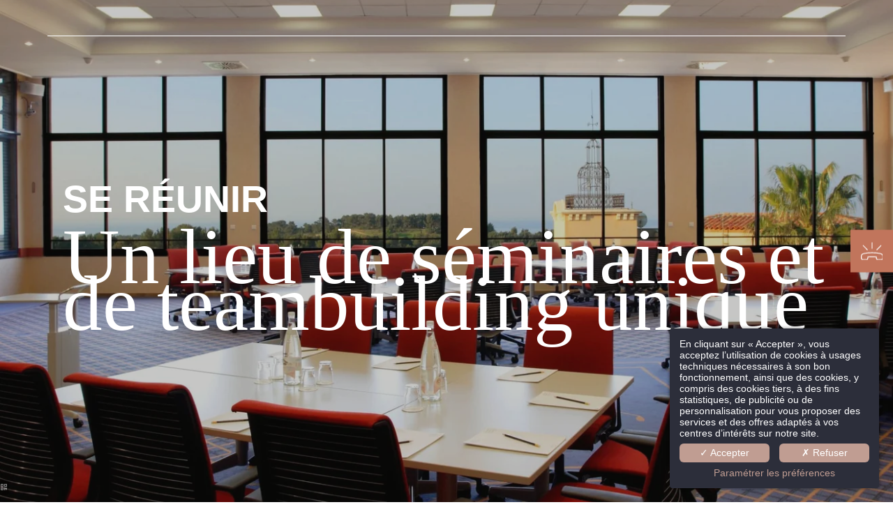

--- FILE ---
content_type: text/html; charset=UTF-8
request_url: https://www.lefregateprovence.com/fr/page/seminaires-reunions-teambuilding-evenements-saint-cy-sur-mer.11510.html
body_size: 36680
content:
<!DOCTYPE html>
<html lang="fr">
<head>
	<meta charset="utf-8">
	<meta name="referrer" content="origin-when-crossorigin">
	<meta name="format-detection" content="telephone=no">
	<meta name="viewport" content="width=device-width" />

	<link rel="icon" href="https://www.lefregateprovence.com/favicon.ico?86f8eb055810d5a74384183e78700d33aa6b737b" sizes="32x32">
	<link rel="apple-touch-icon" href="https://hapi.mmcreation.com/hapidam/e0978083-c0c6-4949-8150-de8ed4cd01fd/le-fregate-provence-favicon.png?w=180&h=180&mode=crop&coi=50%2C50"><!-- 180×180 -->
	<link rel="manifest" href="https://www.lefregateprovence.com/fr/manifest.webmanifest.html">
	<title>Séminaires, teambuildings et événements en Provence à Saint-Cyr-sur-Mer près de Bandol - Le Frégate Provence</title>
<meta name="description" content="Sur 90 hectares de nature préservée, au cœur du vignoble AOC de Bandol et face à la mer Méditerranée, l’hôtel golf et spa Le Frégate Provence vous propose de vous réunir dans un lieu de réception et de teambuilding unique en Provence, pour une expérience naturellement authentique." />
<link rel="canonical" href="https://www.lefregateprovence.com/fr/page/seminaires-reunions-teambuilding-evenements-saint-cyr-sur-mer.11510.html" />
<link rel="alternate" href="https://www.lefregateprovence.com/fr/page/seminaires-reunions-teambuilding-evenements-saint-cyr-sur-mer.11510.html" hreflang="fr" />
<link rel="alternate" href="https://www.lefregateprovence.com/en/page/meeting-seminars-events-teambuilding-saint-cyr-sur-mer.11510.html" hreflang="en" />
<link rel="alternate" href="https://www.lefregateprovence.com/en/page/meeting-seminars-events-teambuilding-saint-cyr-sur-mer.11510.html" hreflang="x-default" />
<script>window.dataLayer = window.dataLayer || [];</script>	<meta property="og:type" content="website" />
	<meta property="og:title" content="S&eacute;minaires, teambuildings et &eacute;v&eacute;nements en Provence &agrave; Saint-Cyr-sur-Mer pr&egrave;s de Bandol - Le Fr&eacute;gate Provence" />
	<meta property="og:description" content="Sur 90 hectares de nature pr&eacute;serv&eacute;e, au c&oelig;ur du vignoble AOC de Bandol et face &agrave; la mer M&eacute;diterran&eacute;e, l&rsquo;h&ocirc;tel golf et spa Le Fr&eacute;gate Provence vous propose de vous r&eacute;unir dans un lieu de r&eacute;ception et de teambuilding unique en Provence, pour une exp&eacute;rience naturellement authentique." />
	<meta property="og:url" content="https://www.lefregateprovence.com/fr/page/seminaires-reunions-teambuilding-evenements-saint-cyr-sur-mer.11510.html" />
		<script>
	dataLayer.push({
		'event':'genericEvent',
		'language': 'fr',
		'pageType': 'page',
		'pageCode': 'se-reunir',
	});
	</script>
		<script type="application/ld+json">[
    {
        "@context": "https:\/\/schema.org",
        "@type": "WebSite",
        "url": "https:\/\/www.lefregateprovence.com\/",
        "name": "Le Fr\u00e9gate Provence"
    },
    {
        "@context": "http:\/\/schema.org",
        "@type": "Hotel",
        "name": "Le Fr\u00e9gate Provence",
        "description": "",
        "telephone": [
            "+33494293939"
        ],
        "email": "reception@lefregateprovence.com",
        "address": {
            "@type": "PostalAddress",
            "streetAddress": "2810 Route de Bandol",
            "addressLocality": "Saint Cyr sur Mer",
            "postalCode": "83270"
        }
    }
]</script>
			<script src="https://www.lefregateprovence.com/assets/vendors/klaro-gdpr/klaro_warmup.js"></script>
		<script src="https://www.lefregateprovence.com/assets/vendors/klaro-gdpr/config.js"></script>
		<script>klaroConfig.privacyPolicy = '#privacy'; klaroConfig.theme = 'dark';</script>
		<script src="https://www.lefregateprovence.com/assets/vendors/klaro-gdpr/klaro.js"></script>
		<script>setTimeout(klaro.getManager,2000);</script>
		<!-- Google Tag Manager -->
<script type="application/javascript" >
	(function(w,d,s,l,i){w[l]=w[l]||[];w[l].push({'gtm.start':
	new Date().getTime(),event:'gtm.js'});var f=d.getElementsByTagName(s)[0],
	j=d.createElement(s),dl=l!='dataLayer'?'&l='+l:'';j.async=true;j.src=
	'https://www.googletagmanager.com/gtm.js?id='+i+dl;f.parentNode.insertBefore(j,f);
	})(window,document,'script','dataLayer','GTM-PJ6CWDR');
</script>
<!-- End Google Tag Manager -->
		
	
	<!--CRW-OG-IMAGES:START-->
	<meta property="og:image" content="https://hapi.mmcreation.com/hapidam/19c61f7a-b869-40bf-89a3-3cd27c7d0efd/le-fregate-provence-evenements-007.jpg?size=lg" /> <meta property="og:image:alt" content="H&ocirc;tel 4 &eacute;toiles en Provence pr&egrave;s de Bandol pour vos s&eacute;minaires et meetings" /> <meta property="og:image" content="https://hapi.mmcreation.com/hapidam/0a8c1686-4ad6-438b-bae1-b34456405484/le-fregate-provence-backgrounds.jpg?size=lg" /> <meta property="og:image" content="https://hapi.mmcreation.com/hapidam/2bf4865a-1cc3-4333-850d-b2a10b75055d/le-fregate-provence-plaza-011.jpg?size=lg" /> <meta property="og:image:alt" content="Salle d&eacute; r&eacute;union &agrave; Saint Cyr sur Mer" /> <meta property="og:image" content="https://hapi.mmcreation.com/hapidam/72d782fd-8475-46fb-9688-abcb39b471e9/le-fregate-provence-golf-032.jpg?size=lg" /> <meta property="og:image:alt" content="Activit&eacute;s et Teambuildings dans un Golf avec vue mer" /> <meta property="og:image" content="https://hapi.mmcreation.com/hapidam/11c5ab69-e499-4a15-9fee-56dac656db9e/le-fregate-provence-profils-013.jpg?size=lg" /> <meta property="og:image:alt" content="H&ocirc;tel 4 &eacute;toiles sp&eacute;cialis&eacute; pour l'accueil des r&eacute;unions d'entreprises" /> <meta property="og:image" content="https://hapi.mmcreation.com/hapidam/8d6d5b98-b113-4014-b82b-485efc603639/le-fregate-provence-evenements-001.jpg?size=lg" /> <meta property="og:image" content="https://hapi.mmcreation.com/hapidam/848b5465-e8de-4756-b55a-63c43268a3b3/le-fregate-provence-golf.jpg?size=lg" />

	<!--CRW-OG-IMAGES:END-->

	    <script>
    var ms_ie = false;
    var ua = window.navigator.userAgent;
    var old_ie = ua.indexOf('MSIE ');
    var new_ie = ua.indexOf('Trident/');
    if ((old_ie > -1) || (new_ie > -1)) {
        ms_ie = true;
    }

    var ENV_PSPEED= false;
    var ENV_ADMIN= false;
    var ENV_HID= "716";
    var HOST = "https://www.lefregateprovence.com";
    var BASEPATH = "https://www.lefregateprovence.com/";
    var APPS_URL = "/";
    var ENV_PAGE= "page";
    var ENV_PARAM= "seminaires-reunions-teambuilding-evenements-saint-cy-sur-mer.11510";
    var ENV_LNG= "fr";
    var IMAGE_CUSTOM_QUALITY= "70";
    var IMAGE_LAZY_MODE= "blur";
    var ENV_WEBP = false;
    var ENV_MOBILE = false;
    var ENV_TABLET = false;
    var ENV_IE= 0;

    var ENV_GOOGLE_UAC = "";
    var ENV_MATOMO_URL = "";
    var ENV_MATOMO_SID = "";

    var ENV_ID= "";
    var ENV_DEV= false;
    var ENV_DEBUG= false;

    var SKIN_map_cluster_lg = "";
    var SKIN_map_cluster_md = "";
    var SKIN_map_cluster_sm = "";

    var SKIN_map_cluster_lg_text = "";
    var SKIN_map_cluster_md_text = "";
    var SKIN_map_cluster_sm_text = "";

    var SKIN_map_cluster_lg_icon = "";
    var SKIN_map_cluster_md_icon = "";
    var SKIN_map_cluster_sm_icon = "";

    var slider_offres;
    var cookiesDirectiveSettings = {
        message : "Ce site utilise des cookies pour vous garantir la meilleure expérience. En poursuivant votre navigation sur ce site, vous acceptez l'utilisation de cookies.",
        closeMessage : "Ne plus afficher ce message"
    };

    var ENV_CONFIG = {
    	hid: 716,
        rgpd_allow_video: false,
    	country_code: "",
    }

    // detect if the current page is called in iframe from the same website
    var ENV_IFRAME = top.frames.length!=0 && top.frames[0].location.host==document.location.host;
    if(ENV_IFRAME)
    {
        document.querySelector('html').classList.add('in-frame')
    }
    </script>
    
	<style>
	/*
	Prevent content flickering without CSS
	*/
	body.loading { opacity:0;  }
	</style>

	<!--HAPI-MOVE-TO-HEAD:CSS-->
	<!--HAPI-MOVE-TO-HEAD:JS-->
<script src="https://cdn.jsdelivr.net/npm/hapi-video@1.2.2/dist/hapi-video.min.js" async defer></script>

	<script type="opt-in" data-type="application/javascript" data-name="app_marketing" defer>
  function gtag_report_conversion_email_seminaires(email) {
    gtag('event', 'conversion', {
      'send_to': 'AW-345548549/igDYCOj_1pYaEIXO4qQB',
      'event_callback': function () {
        window.location.href = email;
      }
    });

    setTimeout(function() {
      window.location.href = email;
    }, 500);

    return false;
  }
</script>
<script type="opt-in" data-type="application/javascript" data-name="app_marketing" defer>
  function gtag_report_conversion_appel_seminaires(phoneNumber) {
    gtag('event', 'conversion', {
      'send_to': 'AW-345548549/Z5xlCOX_1pYaEIXO4qQB',
      'event_callback': function () {
        window.location.href = phoneNumber;
      }
    });

    setTimeout(function() {
      window.location.href = phoneNumber;
    }, 500);

    return false;
  }
</script></head>
<body
	id="page-page" lang="fr"
	data-page-id="11510"
	data-page-code="se-reunir"
	data-page-tags=""
	data-page-slug="seminaires-reunions-teambuilding-evenements-saint-cy-sur-mer.11510"
	data-page_iframe="0"
	
	
	
	data-lng="fr"
	data-terminal="desktop"
	data-header="true"
	data-book-in-frame="0"
	class="loading frontend  "
	data-scrollpad="0"
	data-scrollpad-tablet="0"
	data-scrollpad-mobile="0"
	>
	<!-- HAPI2 © www.mmcreation.com (V185)-->	<div class="hapi_content_wrapper">
		<header id="page_header" class="">
			
								<div id="row-navigation" row-id="82817" row-code="navigation" row-type="1" desktop="true" mobile="true" data-fullscreen="false" data-tablet-fullscreen="false" data-mobile-fullscreen="false" class="page_row ">
						<div class="page_row_background"  >
														<div class="page_row_overlay">
								<div class="page_row_content">
											<div class="page_row_classic grid_row">
							<div class="grid_cell" style="width:100%;">
												<div content-id="navigation_18021" private-id="82817_18021" class="mod_content">
								<div id="mod_navbar--navigation-entete" class="module_wrapper" code="navigation-entete" module="navbar" template="_default" skin="_default"><div style="z-index:100;" class="tophat-bar " data-tophat-key="navbar-navigation-entete" data-tophat-group="" data-tophat-burger-label="Découvrir" data-tophat-burger-link="javascript:window.fspanel(1141,'toggle');void(0);" data-tophat-burger-animation="right" data-tophat-burger-position="left" data-tophat-burger-visibility="always" data-tophat-burger-order="first" data-tophat-burger-mobile-position="left" data-tophat-burger-mobile-visibility="always" data-tophat-burger-mobile-order="first" data-tophat-burger-header="&amp;nbsp;" data-tophat-burger-prepend="" data-tophat-burger-append="" data-tophat-logo="middle" data-tophat-logo-mobile="middle" data-tophat-parts="left,middle,right"><div class="tophat-bar-part" data-tophat-align="left"><div class="nav-item  LanguageMenu" data-tophat-class="LanguageMenu" data-tophat-group="0" data-tophat-level="999" screen="both" data-tophat-burgerlevel="0" data-tophat-burgermode="auto" data-tophat-skin="default"><a   class="nav-link react "  href="#"><span class="label" data-burger-label="&lt;i class=&quot;far fa-globe&quot;&gt;&lt;/i&gt; Langues"><span class="label-content"> FR </span></span></a><ul class="nav-dropdown" data-tophat-skin="default"><li  class=" "><a  href="https://www.lefregateprovence.com/fr/page/seminaires-reunions-teambuilding-evenements-saint-cyr-sur-mer.11510.html" ><span class="label" data-burger-label=""><span class="label-content"> Français </span></span></a></li><li  class=" "><a  href="https://www.lefregateprovence.com/en/page/meeting-seminars-events-teambuilding-saint-cyr-sur-mer.11510.html" ><span class="label" data-burger-label=""><span class="label-content"> English </span></span></a></li></ul></div></div><div class="tophat-bar-part" data-tophat-align="middle"><a  class="tophat-bar-logo" logo-w="0" screen="desktop" href="https://www.lefregateprovence.com/"><span><img alt="" src="https://hapi.mmcreation.com/hapidam/a2a92e46-e714-4b49-a6b9-c7c8b0c30df7/le-fregate-provence-logos-006.png?w=640&h=640&mode=inside&coi=50%2C50"></span></a><a  class="tophat-bar-logo" logo-w="0" screen="mobile" href="https://www.lefregateprovence.com/"><span><img alt="" src="https://hapi.mmcreation.com/hapidam/a2a92e46-e714-4b49-a6b9-c7c8b0c30df7/le-fregate-provence-logos-006.png?w=640&h=640&mode=inside&coi=50%2C50"></span></a></div><div class="tophat-bar-part" data-tophat-align="right"><div class="nav-item  offres" data-tophat-class="offres" data-tophat-group="0" data-tophat-level="0" screen="desktop" data-tophat-burgerlevel="0" data-tophat-burgermode="auto" data-tophat-skin="default"><a   class="nav-link react " target="_blank" href="https://lefregateprovence.secretbox.fr/"><span class="label" data-burger-label=""><span class="label-content"><i class="navbar-icon-prepend fas fa-gift"></i> Coffrets Cadeaux </span></span></a></div><div class="nav-item  BookingTrigger" data-tophat-class="BookingTrigger" data-tophat-group="0" data-tophat-level="999" screen="both" data-tophat-burgerlevel="0" data-tophat-burgermode="auto" data-tophat-skin="button-square"><a   class="nav-link react "  href="#"><span class="label" data-burger-label=""><span class="label-content"> Réserver </span></span></a></div></div></div></div>							</div>
											</div>
						</div>
										</div>
							</div>
						</div>
					</div>
										<div id="row-82959" row-id="82959" row-code="82959" row-type="1" desktop="true" mobile="true" data-fullscreen="false" data-tablet-fullscreen="false" data-mobile-fullscreen="false" class="page_row ">
						<div class="page_row_background"  >
														<div class="page_row_overlay">
								<div class="page_row_content">
											<div class="page_row_classic grid_row">
							<div class="grid_cell" style="width:100%;">
												<div content-id="82959_18043" private-id="82959_18043" class="mod_content">
								<div id="mod_navbar--toolbar" class="module_wrapper" code="toolbar" module="navbar" template="toolbar" skin="_default">		
		<style>
#toolbar-ebe4bab9 > li > a > span {
	background: #c1755c;
	color: #ffffff;
}
#toolbar-ebe4bab9 > li:hover > a > span {
	background: #c1755c;
	color: #ffffff;
}
#toolbar-ebe4bab9 {
	margin:0em 0em}
#toolbar-ebe4bab9 > li {
	margin:0em 0}
#toolbar-ebe4bab9 > li .btn-prepend {
	width:2em;line-height:2em;font-size:1.8em}
#toolbar-ebe4bab9 > li .btn-label {
	line-height:4em;font-size:0.9em;margin:0 0em}

@media screen and (max-width:980px) {
	#toolbar-ebe4bab9 > li > a > span {
		background: #c1755c;
		color: #ffffff;
	}
	#toolbar-ebe4bab9 > li:hover > a > span {
		background: #c1755c;
		color: #ffffff;
	}
	#toolbar-ebe4bab9 {
		margin:0em 0em	}
	#toolbar-ebe4bab9 > li {
		margin:0em 0	}
	#toolbar-ebe4bab9 > li .btn-prepend {
		width:2em;line-height:2em;font-size:1.3em	}
	#toolbar-ebe4bab9 > li .btn-label {
		line-height:2.8888888888889em;font-size:0.9em;bottom:unset;margin:0 0em	}
}
</style>
<ul id="toolbar-ebe4bab9"
	data-position="CenterRight"
	data-position-mobile="CenterRight"
	data-label="slidein"
	data-label-mobile="slidein"
	><li screen="both"><a  class=" "  href="https://www.lefregateprovence.com/fr/page/contact-acces.11521.html"><span class="btn-prepend"><i class="navbar-icon-prepend fal fa-phone"></i></span><span class="btn-label"><span>NOUS CONTACTER</span></span></a></li></ul></div>							</div>
											</div>
						</div>
										</div>
							</div>
						</div>
					</div>
					

		</header>
		<div id="content_container">
			<div id="content">
									<div id="row-83705" row-id="83863" row-code="83705" row-type="grille" desktop="true" mobile="true" data-fullscreen="false" data-tablet-fullscreen="true" data-mobile-fullscreen="true" class="page_row header-banner">
						<div class="page_row_background" data-background-image="https://hapi.mmcreation.com/hapidam/19c61f7a-b869-40bf-89a3-3cd27c7d0efd/le-fregate-provence-evenements-007.jpg?w=1920&h=1920&mode=crop&coi=50%2C56" aria-label="Hôtel 4 étoiles en Provence près de Bandol pour vos séminaires et meetings" >
														<div class="page_row_overlay">
								<div class="page_row_content">
													<div class="page_row_grid grid_row" mobile="true" data-grid-reverse="none" data-grid-breakpoint="1" data-grid-type="1" data-grid-gutter="0" data-grid-gutter-mobile="0" data-grid-gutter-overall="0">
					<div animation="top" animation-duration="1000" animation-delay="500" animation-distance="0" cell-index="1" mobile="true" class="grid_cell gcc" style="flex:1;">		<div id="grid_cell-83705-125141" class="grid_cell_wrapper  with_text_1" grid-cell="83705-125141" private-id="83863-125362" data-valign="center" data-halign="center" data-button-align="left" data-tablet-valign="" data-tablet-halign="" data-tablet-button-align="" data-mobile-valign="" data-mobile-halign="" data-mobile-button-align="" data-row-level="1">
						<div class="cell_container" onclick="" content-id="83705_125141" private-id="83863_125362" overlay-hover="false" cell-color="#ffffff">
									<div class="cell_content">
													<div class="part_1" data-text-transition="default">
																	<div class="part_1_1">
										<div class="part_wrapper">
											<h1>Se R&eacute;unir</h1>

<p class="surtitre">Un lieu de s&eacute;minaires et de teambuilding unique</p>										</div>
									</div>
																</div>
												</div>
								</div>
		</div>
		</div>				</div>
												</div>
							</div>
						</div>
					</div>
										<div id="row-83707" row-id="83864" row-code="83707" row-type="grille" desktop="true" mobile="true" animation="top" animation-duration="1000" animation-delay="500" animation-distance="0" data-fullscreen="false" data-tablet-fullscreen="false" data-mobile-fullscreen="false" class="page_row intro boucle-01">
						<div class="page_row_background"  >
														<div class="page_row_overlay">
								<div class="page_row_content">
													<div class="page_row_grid grid_row" mobile="true" data-grid-reverse="none" data-grid-breakpoint="1" data-grid-type="1" data-grid-gutter="0" data-grid-gutter-mobile="0" data-grid-gutter-overall="0">
					<div cell-index="1" mobile="true" class="grid_cell gcc" style="flex:1;">		<div id="grid_cell-83707-125143" class="grid_cell_wrapper  with_text_1" grid-cell="83707-125143" private-id="83864-125363" data-valign="top" data-halign="stretch" data-button-align="left" data-tablet-valign="" data-tablet-halign="" data-tablet-button-align="" data-mobile-valign="" data-mobile-halign="" data-mobile-button-align="" data-row-level="1">
						<div class="cell_container" onclick="" content-id="83707_125143" private-id="83864_125363" overlay-hover="false">
									<div class="cell_content">
													<div class="part_1" data-text-transition="default">
																	<div class="part_1_1">
										<div class="part_wrapper">
											<h2 style="text-align: center;">Tous vos &eacute;v&eacute;nements
</h2>
<p class="surtitre" style="text-align: center;">Le Fr&eacute;gate Provence
</p>
<p style="text-align: center;">Sur 90 hectares de nature pr&eacute;serv&eacute;e, au c&oelig;ur du vignoble AOC de Bandol et face &agrave; la mer M&eacute;diterran&eacute;e, l&rsquo;h&ocirc;tel golf et spa Le Fr&eacute;gate Provence vous propose de vous r&eacute;unir dans un lieu de s&eacute;minaires et de teambuilding unique en Provence, pour une exp&eacute;rience naturellement authentique, offrant toutes les prestations n&eacute;cessaires au succ&egrave;s de votre &eacute;v&eacute;nement dans le sud de la France.&nbsp;
</p>
<p style="text-align: center;">A l&#39;H&ocirc;tel Le&nbsp;Fr&eacute;gate Provence****, toutes nos salles de r&eacute;unions vous accueillent &agrave; la lumi&egrave;re du jour et offre des prestations haut de gamme pour la r&eacute;ussite de votre s&eacute;minaire &agrave; Saint Cyr sur Mer. Nos &eacute;quipes de conf&eacute;rence et de restauration se d&eacute;dient pleinement &agrave; votre &eacute;v&eacute;nement.
</p>
<p style="text-align: center;">Golf, tennis, randonn&eacute;e, piscine et spa, d&eacute;couvertes gastronomiques et viticoles, culture locale, vivez des &eacute;motions fortes et authentiques avec votre &eacute;quipe et vos invit&eacute;s pour vos s&eacute;minaires et r&eacute;ceptions professionnelles : un fabuleux terrain de jeu pour vivre des teambuildings entre nature, &eacute;nergie et partage.
</p>										</div>
									</div>
																</div>
												</div>
								</div>
		</div>
		</div>				</div>
												</div>
							</div>
						</div>
					</div>
										<div id="row-184087" row-id="184087" row-code="184087" row-type="grille" desktop="true" mobile="true" animation="top" animation-duration="1000" animation-delay="500" animation-distance="0" data-fullscreen="false" data-tablet-fullscreen="false" data-mobile-fullscreen="false" class="page_row intro">
						<div class="page_row_background"  >
														<div class="page_row_overlay">
								<div class="page_row_content">
													<div class="page_row_grid grid_row" mobile="true" data-grid-reverse="none" data-grid-breakpoint="1" data-grid-type="1" data-grid-gutter="0" data-grid-gutter-mobile="0" data-grid-gutter-overall="0">
					<div cell-index="1" mobile="true" class="grid_cell gcc" style="flex:1;">		<div id="grid_cell-184087-272474" class="grid_cell_wrapper  with_text_1" grid-cell="184087-272474" private-id="184087-272474" data-valign="top" data-halign="stretch" data-button-align="left" data-tablet-valign="" data-tablet-halign="" data-tablet-button-align="" data-mobile-valign="" data-mobile-halign="" data-mobile-button-align="" data-row-level="1">
						<div class="cell_container" onclick="" content-id="184087_272474" private-id="184087_272474" overlay-hover="false">
									<div class="cell_content">
													<div class="part_1" data-text-transition="default">
																	<div class="part_1_1">
										<div class="part_wrapper">
											<p style="text-align: center;"><strong>Contactez-Nous :</strong>
</p>
<p style="text-align: center;"><strong>
  <a href="tel:+33494293936" onclick="gtag_report_conversion_appel_seminaires('tel:+33494293936'); return false;">+33 (0)4 94 29 39 36</a>
  <br />
  <a href="mailto:alexandrine.valor@lefregateprovence.com" onclick="gtag_report_conversion_email_seminaires('mailto:alexandrine.valor@lefregateprovence.com'); return false;">alexandrine.valor@lefregateprovence.com</a>
 </strong>
</p>										</div>
									</div>
																</div>
												</div>
								</div>
		</div>
		</div>				</div>
												</div>
							</div>
						</div>
					</div>
										<div id="row-252741" row-id="252741" row-code="252741" row-type="grille" desktop="true" mobile="true" data-fullscreen="false" data-tablet-fullscreen="false" data-mobile-fullscreen="false" class="page_row bloc-pic-04">
						<div class="page_row_background" data-background-image="https://hapi.mmcreation.com/hapidam/0a8c1686-4ad6-438b-bae1-b34456405484/le-fregate-provence-backgrounds.jpg?w=1920&h=1920&mode=crop&coi=50%2C70"  >
														<div class="page_row_overlay">
								<div class="page_row_content">
													<div class="page_row_grid grid_row" mobile="true" data-grid-reverse="desktop" data-grid-breakpoint="1" data-grid-type="16" data-grid-gutter="0" data-grid-gutter-mobile="0" data-grid-gutter-overall="0">
					<div animation="right" animation-duration="1000" animation-delay="500" animation-distance="100" cell-index="1" mobile="true" class="grid_cell gcc" style="flex:67;">		<div id="grid_cell-252741-371787" class="grid_cell_wrapper  with_picture" grid-cell="252741-371787" private-id="252741-371787" data-background-image="https://hapi.mmcreation.com/hapidam/2bf4865a-1cc3-4333-850d-b2a10b75055d/le-fregate-provence-plaza-011.jpg?w=1920&h=1920&mode=crop&coi=50%2C50" aria-label="Salle d&eacute; r&eacute;union &agrave; Saint Cyr sur Mer" data-valign="top" data-halign="stretch" data-button-align="left" data-tablet-valign="" data-tablet-halign="" data-tablet-button-align="" data-mobile-valign="" data-mobile-halign="" data-mobile-button-align="" data-row-level="1">
						<div class="cell_container" onclick="" content-id="252741_371787" private-id="252741_371787" overlay-hover="false">
									&nbsp;
								</div>
		</div>
		</div><div animation="right" animation-duration="1000" animation-delay="500" animation-distance="100" cell-index="2" mobile="true" class="grid_cell gcc" style="flex:33;">		<div id="grid_cell-252741-371790" class="grid_cell_wrapper btn-mer light with_text_1 with_background_color" grid-cell="252741-371790" private-id="252741-371790" data-valign="top" data-halign="stretch" data-button-align="center" data-tablet-valign="" data-tablet-halign="" data-tablet-button-align="" data-mobile-valign="" data-mobile-halign="" data-mobile-button-align="" data-row-level="1">
						<div class="cell_container" onclick="" content-id="252741_371790" private-id="252741_371790" overlay-hover="false">
									<div class="cell_content">
													<div class="part_1" data-text-transition="default">
																	<div class="part_1_1">
										<div class="part_wrapper">
											<h3 style="text-align: center;"><span style="color:#82a7b0">Offre S&eacute;minaire :&nbsp;10 = 11</span></h3>

<p style="text-align: center;">Offrez &agrave; vos &eacute;quipes un s&eacute;minaire au Resort Le Fr&eacute;gate Provence****, entre vignes, golf et M&eacute;diterran&eacute;e &agrave; Saint-Cyr-Sur-Mer. Planifiez d&egrave;s maintenant votre &eacute;v&eacute;nement et b&eacute;n&eacute;ficiez d&#39;1 personne invit&eacute;e pour 10 personnes payantes.</p>

<p style="text-align: center;">Inclut : Nuit en chambre individuelle avec terrasse avec vue mer, Petit-d&eacute;jeuner buffet, D&eacute;jeuner, D&icirc;ner, Salle de r&eacute;union &eacute;quip&eacute;e &agrave; la lumi&egrave;re du jour, Pause caf&eacute; permanente toute la journ&eacute;e, Acc&egrave;s &agrave; l&rsquo;espace bien-&ecirc;tre (piscine int&eacute;rieure chauff&eacute;e, bain bouillonnant, sauna, fitness, tennis).</p>

<p style="text-align: center;"><strong>&Agrave; partir de 239&euro; par personne</strong></p>

<div style="text-align:center"><em><small>Tarif TTC/pers. base chambre single, valable entre le 3/11/2025 et le 27/03/2026. Offre soumise &agrave; conditions et disponibilit&eacute;.&nbsp;</small></em></div>										</div>
									</div>
																</div>
												</div>
								</div>
		</div>
		</div>				</div>
												</div>
							</div>
						</div>
					</div>
										<div id="row-139574" row-id="139574" row-code="139574" row-type="grille" desktop="true" mobile="true" data-fullscreen="false" data-tablet-fullscreen="false" data-mobile-fullscreen="false" class="page_row bloc-pic-02 light">
						<div class="page_row_background"  >
														<div class="page_row_overlay">
								<div class="page_row_content">
													<div class="page_row_grid grid_row" mobile="true" data-grid-reverse="none" data-grid-breakpoint="1" data-grid-type="16" data-grid-gutter="0" data-grid-gutter-mobile="0" data-grid-gutter-overall="0">
					<div animation="right" animation-duration="1000" animation-delay="500" animation-distance="100" cell-index="1" mobile="true" class="grid_cell gcc" style="flex:67;">		<div id="grid_cell-139574-201560" class="grid_cell_wrapper  with_picture" grid-cell="139574-201560" private-id="139574-201560" data-background-image="https://hapi.mmcreation.com/hapidam/19c61f7a-b869-40bf-89a3-3cd27c7d0efd/le-fregate-provence-evenements-007.jpg?w=1920&h=1920&mode=crop&coi=50%2C50" aria-label="Salle d&eacute; r&eacute;union &agrave; Saint Cyr sur Mer" data-valign="top" data-halign="stretch" data-button-align="left" data-tablet-valign="" data-tablet-halign="" data-tablet-button-align="" data-mobile-valign="" data-mobile-halign="" data-mobile-button-align="" data-row-level="1">
						<div class="cell_container" onclick="" content-id="139574_201560" private-id="139574_201560" overlay-hover="false">
									&nbsp;
								</div>
		</div>
		</div><div animation="right" animation-duration="1000" animation-delay="500" animation-distance="100" cell-index="2" mobile="true" class="grid_cell gcc" style="flex:33;">		<div id="grid_cell-139574-201561" class="grid_cell_wrapper btn-mer light with_text_1 with_link with_background_color" grid-cell="139574-201561" private-id="139574-201561" data-valign="top" data-halign="stretch" data-button-align="center" data-tablet-valign="" data-tablet-halign="" data-tablet-button-align="" data-mobile-valign="" data-mobile-halign="" data-mobile-button-align="" data-row-level="1">
						<div class="cell_container" onclick="" content-id="139574_201561" private-id="139574_201561" overlay-hover="false">
									<div class="cell_content">
													<div class="part_1" data-text-transition="default">
																	<div class="part_1_1">
										<div class="part_wrapper">
											<h3 style="text-align: center;"><span style="color:#82a7b0">S&eacute;minaires &amp; R&eacute;unions</span></h3>

<p style="text-align: center;">Que vous recherchiez un <strong>lieu de formation</strong> ou des <strong>activit&eacute;s de s&eacute;minaire et de teambuilding</strong>, Le Fr&eacute;gate Provence vous ouvre un panorama de possibilit&eacute;s et d&rsquo;exp&eacute;riences &agrave; vivre et &agrave; partager avec vos collaborateurs ou vos clients.&nbsp;</p>

<p style="text-align: center;">C&rsquo;est tout un art de vivre qui se d&eacute;voile pour faire de vos &eacute;v&eacute;nements un moment f&eacute;d&eacute;rateur et inoubliable. Initiations et challenges golf et tennis, activit&eacute;s insolites &agrave; la d&eacute;couverte de la Provence, animations sur la plazza ou meeting sur le golf et face &agrave; la M&eacute;diterran&eacute;e, vivez l&rsquo;exp&eacute;rience Meet &amp; Green.&nbsp;</p>										</div>
									</div>
																</div>
														<div class="part_2" style="margin-top:1.75em; ">
																	<div class="part_wrapper">
										<p><a  href="https://www.lefregateprovence.com/fr/page/seminaires-reunions-bandol-provence.11512.html" class="button4" data-bigtarget=".cell_container" ><span>Découvrir</span></a></p>
									</div>
																</div>
												</div>
								</div>
		</div>
		</div>				</div>
												</div>
							</div>
						</div>
					</div>
										<div id="row-83716" row-id="83868" row-code="83716" row-type="grille" desktop="true" mobile="true" data-fullscreen="false" data-tablet-fullscreen="false" data-mobile-fullscreen="false" class="page_row bloc-pic-04 light">
						<div class="page_row_background"  >
														<div class="page_row_overlay">
								<div class="page_row_content">
													<div class="page_row_grid grid_row" mobile="true" data-grid-reverse="desktop" data-grid-breakpoint="1" data-grid-type="16" data-grid-gutter="0" data-grid-gutter-mobile="0" data-grid-gutter-overall="0">
					<div animation="left" animation-duration="1000" animation-delay="500" animation-distance="100" cell-index="1" mobile="true" class="grid_cell gcc" style="flex:67;">		<div id="grid_cell-83716-125156" class="grid_cell_wrapper  with_picture" grid-cell="83716-125156" private-id="83868-125368" data-background-image="https://hapi.mmcreation.com/hapidam/72d782fd-8475-46fb-9688-abcb39b471e9/le-fregate-provence-golf-032.jpg?w=1920&h=1920&mode=crop&coi=50%2C50" aria-label="Activit&eacute;s et Teambuildings dans un Golf avec vue mer" data-valign="top" data-halign="stretch" data-button-align="left" data-tablet-valign="" data-tablet-halign="" data-tablet-button-align="" data-mobile-valign="" data-mobile-halign="" data-mobile-button-align="" data-row-level="1">
						<div class="cell_container" onclick="" content-id="83716_125156" private-id="83868_125368" overlay-hover="false">
									&nbsp;
								</div>
		</div>
		</div><div animation="left" animation-duration="1000" animation-delay="500" animation-distance="100" cell-index="2" mobile="true" class="grid_cell gcc" style="flex:33;">		<div id="grid_cell-83716-125157" class="grid_cell_wrapper  light with_text_1 with_link with_background_color" grid-cell="83716-125157" private-id="83868-125369" data-valign="top" data-halign="stretch" data-button-align="center" data-tablet-valign="" data-tablet-halign="" data-tablet-button-align="" data-mobile-valign="" data-mobile-halign="" data-mobile-button-align="" data-row-level="1">
						<div class="cell_container" onclick="" content-id="83716_125157" private-id="83868_125369" overlay-hover="false">
									<div class="cell_content">
													<div class="part_1" data-text-transition="default">
																	<div class="part_1_1">
										<div class="part_wrapper">
											<h3 style="text-align: center;">Activit&eacute;s de s&eacute;minaire et teambuilding</h3>

<p style="text-align: center;">Sur l&rsquo;un des plus beaux <strong>resorts golf de France</strong>, colorez vos s&eacute;minaires gr&acirc;ce &agrave; nos teambuildings&nbsp;green avec des initiations et challenges golfiques ou encore en organisant des activit&eacute;s autour du tennis, accompagn&eacute;s par nos pros qui sauront s&rsquo;adapter &agrave; votre culture d&rsquo;entreprise pour partager avec vous une exp&eacute;rience vivifiante.</p>										</div>
									</div>
																</div>
														<div class="part_2" style="margin-top:1.75em; ">
																	<div class="part_wrapper">
										<p><a  href="https://www.lefregateprovence.com/fr/page/teambuilding-incentives-saint-cyr-sur-mer-bandol.11664.html" class="button4" data-bigtarget=".cell_container" ><span>Découvrir</span></a></p>
									</div>
																</div>
												</div>
								</div>
		</div>
		</div>				</div>
												</div>
							</div>
						</div>
					</div>
									
									<div id="row-84845" row-id="84845" row-code="84845" row-type="grille" desktop="true" mobile="true" animation="left" animation-duration="1000" animation-delay="500" animation-distance="100" data-fullscreen="false" data-tablet-fullscreen="false" data-mobile-fullscreen="false" class="page_row btn-terre">
						<div class="page_row_background"  >
														<div class="page_row_overlay">
								<div class="page_row_content">
													<div class="page_row_grid grid_row" mobile="true" data-grid-reverse="none" data-grid-breakpoint="1" data-grid-type="10" data-grid-gutter="40" data-grid-gutter-mobile="20" data-grid-gutter-overall="0">
					<div cell-index="1" mobile="true" class="grid_cell gcc" style="flex:55;">		<div id="grid_cell-84845-126580" class="grid_cell_wrapper  with_picture" grid-cell="84845-126580" private-id="84845-126580" data-background-image="https://hapi.mmcreation.com/hapidam/11c5ab69-e499-4a15-9fee-56dac656db9e/le-fregate-provence-profils-013.jpg?w=1920&h=1920&mode=crop&coi=50%2C50" aria-label="H&ocirc;tel 4 &eacute;toiles sp&eacute;cialis&eacute; pour l'accueil des r&eacute;unions d'entreprises" data-valign="top" data-halign="stretch" data-button-align="left" data-tablet-valign="" data-tablet-halign="" data-tablet-button-align="" data-mobile-valign="" data-mobile-halign="" data-mobile-button-align="" data-row-level="1">
						<div class="cell_container" onclick="" content-id="84845_126580" private-id="84845_126580" overlay-hover="false" cell-color="#ffffff">
									&nbsp;
								</div>
		</div>
		</div><div cell-index="2" mobile="true" class="grid_cell gcc" style="flex:45;">		<div id="grid_cell-84845-126581" class="grid_cell_wrapper btn-terre light with_text_1 with_link with_background_color" grid-cell="84845-126581" private-id="84845-126581" data-valign="center" data-halign="center" data-button-align="center" data-tablet-valign="" data-tablet-halign="" data-tablet-button-align="" data-mobile-valign="" data-mobile-halign="" data-mobile-button-align="" data-row-level="1">
						<div class="cell_container" onclick="" content-id="84845_126581" private-id="84845_126581" overlay-hover="false" cell-color="#ffffff">
									<div class="cell_content">
													<div class="part_1" data-text-transition="default">
																	<div class="part_1_1">
										<div class="part_wrapper">
											<h3 style="text-align: center;">Parrainez avec nous Azur, chien guide d&#39;aveugle</h3>

<p style="text-align: center;">Offrez le nettoyage de votre chambre pour financer avec nous la formation d&#39;Azur, labrador n&eacute; en Janvier 2025 et &eacute;l&egrave;ve au centre des chiens guides d&rsquo;aveugle PACA-Corse.</p>

<p style="text-align: center;">Chaque nuit pour laquelle vous choisissez de ne pas avoir la recouche (nettoyage de la chambre durant votre s&eacute;jour), finance sa formation aupr&egrave;s de l&#39;association qui l&#39;accompagne avec un don de 5&euro;.</p>										</div>
									</div>
																</div>
														<div class="part_2" style="margin-top:1.75em; ">
																	<div class="part_wrapper">
										<p><a  href="https://www.lefregateprovence.com/fr/page/azur-chien-guide.33301.html" class="button2" data-bigtarget=".cell_container" ><span>Découvrir Azur</span></a></p>
									</div>
																</div>
												</div>
								</div>
		</div>
		</div>				</div>
												</div>
							</div>
						</div>
					</div>
									
									<div id="row-252493" row-id="252493" row-code="252493" row-type="grille" desktop="true" mobile="true" animation="left" animation-duration="1000" animation-delay="500" animation-distance="100" data-fullscreen="false" data-tablet-fullscreen="false" data-mobile-fullscreen="false" class="page_row ">
						<div class="page_row_background"  >
														<div class="page_row_overlay">
								<div class="page_row_content">
													<div class="page_row_grid grid_row" mobile="true" data-grid-reverse="desktop" data-grid-breakpoint="1" data-grid-type="10" data-grid-gutter="40" data-grid-gutter-mobile="20" data-grid-gutter-overall="0">
					<div cell-index="1" mobile="true" class="grid_cell gcc" style="flex:55;">		<div id="grid_cell-252493-371512" class="grid_cell_wrapper  with_picture" grid-cell="252493-371512" private-id="252493-371512" data-background-image="https://hapi.mmcreation.com/hapidam/8d6d5b98-b113-4014-b82b-485efc603639/le-fregate-provence-evenements-001.jpg?w=1920&h=1920&mode=crop&coi=50%2C50" aria-label="H&ocirc;tel 4 &eacute;toiles sp&eacute;cialis&eacute; pour l'accueil des r&eacute;unions d'entreprises" data-valign="top" data-halign="stretch" data-button-align="left" data-tablet-valign="" data-tablet-halign="" data-tablet-button-align="" data-mobile-valign="" data-mobile-halign="" data-mobile-button-align="" data-row-level="1">
						<div class="cell_container" onclick="" content-id="252493_371512" private-id="252493_371512" overlay-hover="false" cell-color="#ffffff">
									&nbsp;
								</div>
		</div>
		</div><div cell-index="2" mobile="true" class="grid_cell gcc" style="flex:45;">		<div id="grid_cell-252493-371515" class="grid_cell_wrapper btn-vert light with_text_1 with_background_color" grid-cell="252493-371515" private-id="252493-371515" data-valign="center" data-halign="center" data-button-align="center" data-tablet-valign="" data-tablet-halign="" data-tablet-button-align="" data-mobile-valign="" data-mobile-halign="" data-mobile-button-align="" data-row-level="1">
						<div class="cell_container" onclick="" content-id="252493_371515" private-id="252493_371515" overlay-hover="false" cell-color="#ffffff">
									<div class="cell_content">
													<div class="part_1" data-text-transition="default">
																	<div class="part_1_1">
										<div class="part_wrapper">
											<h3 style="text-align: center;">Services</h3>

<div class="hapi-sc-service">			<ul id="sc83d87507" class="hapi-service_cardlist"
				desktop-layout="vcenter" tablet-layout="vcenter" mobile-layout="vcenter"
				desktop-alignment="center" tablet-alignment="center" mobile-alignment="center"
				desktop-columns="2" tablet-columns="2" mobile-columns="2">
									<li class="hapi-service_card" code="161-chambres-et-suites">
						<span class="service-icon"><img alt="" style="height:3.5em;" src="https://hapi.mmcreation.com/hapidam/13061cf1-e2a4-478e-bb75-0e02bb6a055b/le-fregate-provence-icons-014.svg?size=md&colorize=ffffff"></span>												<span class="service-name">161 chambres, suites et appartements</span>						<span class="service-description"></span>					</li>
										<li class="hapi-service_card" code="mobilier-ergonomique">
						<span class="service-icon"><img alt="" style="height:3.5em;" src="https://hapi.mmcreation.com/hapidam/487c4512-0a22-4588-a397-cd3795014e08/le-fregate-provence-icons-029.svg?size=md&colorize=ffffff"></span>												<span class="service-name">Mobilier ergonomique</span>						<span class="service-description">garanti pour 8 heures de réunion sans mal au dos</span>					</li>
										<li class="hapi-service_card" code="menus-groupes">
						<span class="service-icon"><img alt="" style="height:3.5em;" src="https://hapi.mmcreation.com/hapidam/9bd13f7b-110d-4262-a1e1-6523ca860bb5/le-fregate-provence-icons-010.svg?size=md&colorize=ffffff"></span>												<span class="service-name">Menus de restaurant adaptés aux groupes</span>						<span class="service-description">cuisine locale de saison</span>					</li>
										<li class="hapi-service_card" code="parcours-golf">
						<span class="service-icon"><img alt="" style="height:3.5em;" src="https://hapi.mmcreation.com/hapidam/d5002aca-333d-4f6e-bc86-ec0943fb28a2/le-fregate-provence-icons-042.svg?size=md&colorize=ffffff"></span>												<span class="service-name">2 Parcours de Golf</span>						<span class="service-description">18 & 9 trous</span>					</li>
										<li class="hapi-service_card" code="courts-tennis">
						<span class="service-icon"><img alt="" style="height:3.5em;" src="https://hapi.mmcreation.com/hapidam/b16967a7-72ae-41c4-9dfe-ce160e6f90ed/le-fregate-provence-icons-041.svg?size=md&colorize=ffffff"></span>												<span class="service-name">3 courts de tennis</span>						<span class="service-description"></span>					</li>
										<li class="hapi-service_card" code="petanque">
						<span class="service-icon"><img alt="" style="height:3.5em;" src="https://hapi.mmcreation.com/hapidam/3aacdfd0-24ae-4868-a74d-eca985eaaecd/le-fregate-provence-icons-059.svg?size=md&colorize=ffffff"></span>												<span class="service-name">2 terrains de pétanque</span>						<span class="service-description"></span>					</li>
										<li class="hapi-service_card" code="domaines-vins">
						<span class="service-icon"><img alt="" style="height:3.5em;" src="https://hapi.mmcreation.com/hapidam/0c42edd7-2b98-4f2b-9f98-dff492001ef8/le-fregate-provence-icons-056.svg?size=md&colorize=ffffff"></span>												<span class="service-name">Domaines de vin à proximité</span>						<span class="service-description"></span>					</li>
										<li class="hapi-service_card" code="sports-nautiques">
						<span class="service-icon"><img alt="" style="height:3.5em;" src="https://hapi.mmcreation.com/hapidam/f28de630-d3d1-4e8b-8bcc-cf7f1a3d6712/le-fregate-provence-icons-060.svg?size=md&colorize=ffffff"></span>												<span class="service-name">Activités Nautiques & Nature à proximité</span>						<span class="service-description"></span>					</li>
								</ul>
			<style>
			@media screen and (min-width:1281px)                       {
				#sc83d87507.hapi-service_cardlist .service-icon > * { height: 3.5em !important; }
									#sc83d87507.hapi-service_cardlist .service-name { font-size: 1em !important; }
										#sc83d87507.hapi-service_cardlist .service-description { font-size: 0.8em !important; }
								}
			@media screen and (min-width:981px) and (max-width:1280px) {
				#sc83d87507.hapi-service_cardlist .service-icon > * { height: 3.5em !important; }
									#sc83d87507.hapi-service_cardlist .service-name { font-size: 1em !important; }
										#sc83d87507.hapi-service_cardlist .service-description { font-size: 0.8em !important; }
								}
			@media screen and (max-width:980px)                        {
				#sc83d87507.hapi-service_cardlist .service-icon > * { height: 3em !important; }
									#sc83d87507.hapi-service_cardlist .service-name { font-size: 1em !important; }
										#sc83d87507.hapi-service_cardlist .service-description { font-size: 0.8em !important; }
								}
			</style>
			</div>										</div>
									</div>
																</div>
												</div>
								</div>
		</div>
		</div>				</div>
												</div>
							</div>
						</div>
					</div>
										<div id="row-184091" row-id="184091" row-code="184091" row-type="grille" desktop="true" mobile="true" animation="top" animation-duration="1000" animation-delay="500" animation-distance="0" data-fullscreen="false" data-tablet-fullscreen="false" data-mobile-fullscreen="false" class="page_row intro">
						<div class="page_row_background"  >
														<div class="page_row_overlay">
								<div class="page_row_content">
													<div class="page_row_grid grid_row" mobile="true" data-grid-reverse="none" data-grid-breakpoint="1" data-grid-type="1" data-grid-gutter="0" data-grid-gutter-mobile="0" data-grid-gutter-overall="0">
					<div cell-index="1" mobile="true" class="grid_cell gcc" style="flex:1;">		<div id="grid_cell-184091-272476" class="grid_cell_wrapper  with_text_1" grid-cell="184091-272476" private-id="184091-272476" data-valign="top" data-halign="stretch" data-button-align="left" data-tablet-valign="" data-tablet-halign="" data-tablet-button-align="" data-mobile-valign="" data-mobile-halign="" data-mobile-button-align="" data-row-level="1">
						<div class="cell_container" onclick="" content-id="184091_272476" private-id="184091_272476" overlay-hover="false">
									<div class="cell_content">
													<div class="part_1" data-text-transition="default">
																	<div class="part_1_1">
										<div class="part_wrapper">
											<p style="text-align: center;"><strong>Contactez-Nous :</strong>
</p>
<p style="text-align: center;"><strong>
  <a href="tel:+33494293936" onclick="gtag_report_conversion_appel_seminaires('tel:+33494293936'); return false;">+33 (0)4 94 29 39 36</a>
  <br />
  <a href="mailto:alexandrine.valor@lefregateprovence.com" onclick="gtag_report_conversion_email_seminaires('mailto:alexandrine.valor@lefregateprovence.com'); return false;">alexandrine.valor@lefregateprovence.com</a>
 </strong>
</p>										</div>
									</div>
																</div>
												</div>
								</div>
		</div>
		</div>				</div>
												</div>
							</div>
						</div>
					</div>
										<div id="row-83727" row-id="83872" row-code="83727" row-type="grille" desktop="true" mobile="true" data-fullscreen="false" data-tablet-fullscreen="false" data-mobile-fullscreen="false" class="page_row  light">
						<div class="page_row_background"  >
														<div class="page_row_overlay">
								<div class="page_row_content">
													<div class="page_row_grid grid_row" mobile="true" data-grid-reverse="none" data-grid-breakpoint="1" data-grid-type="1" data-grid-gutter="0" data-grid-gutter-mobile="0" data-grid-gutter-overall="0">
					<div animation="top" animation-duration="1000" animation-delay="500" animation-distance="0" cell-index="1" mobile="true" class="grid_cell gcc" style="flex:1;">		<div id="grid_cell-83727-125169" class="grid_cell_wrapper  with_text_1" grid-cell="83727-125169" private-id="83872-125375" data-valign="top" data-halign="stretch" data-button-align="left" data-tablet-valign="" data-tablet-halign="" data-tablet-button-align="" data-mobile-valign="" data-mobile-halign="" data-mobile-button-align="" data-row-level="1">
						<div class="cell_container" onclick="" content-id="83727_125169" private-id="83872_125375" overlay-hover="false">
									<div class="cell_content">
													<div class="part_1" data-text-transition="default">
																	<div class="part_1_1">
										<div class="part_wrapper">
											<h2 style="text-align: center;">&Eacute;v&eacute;nements Groupes en D&eacute;tails
</h2>										</div>
									</div>
																</div>
												</div>
								</div>
		</div>
		</div>				</div>
												</div>
							</div>
						</div>
					</div>
										<div id="row-84839" row-id="84839" row-code="84839" row-type="1" desktop="true" mobile="true" data-fullscreen="false" data-tablet-fullscreen="false" data-mobile-fullscreen="false" class="page_row discover-more light">
						<div class="page_row_background"  >
														<div class="page_row_overlay">
								<div class="page_row_content">
											<div class="page_row_classic grid_row">
							<div class="grid_cell" style="width:100%;">
												<div content-id="84839_18455" private-id="84839_18490" class="mod_content">
								<div id="mod_collections--plus-se-reunir" class="module_wrapper" code="plus-se-reunir" module="collections" template="_default" skin="box4">			<div id="modd82197d9"
				class="moduleTemplate"
				type="generic"
				skin="box4"
				data-customize="false"
				data-column="3"
				data-diapo-overflow="0"
				data-diapo-overflow-position="right" overlay="true" overlay-hover="true" hover-effect="zoom"				data-b2c="0"
				data-pagination="0"
								>
												<div class="items"
					data-autoplay="0"
					data-startslide="0"
					data-startslide-mobile="0"
					data-diapo-transition="fade"
					data-diapo-speed="1"
					data-diapo-timeout="3"
					data-diapo-carousel="1"
					data-diapo-pausehover="0"
					data-diapo-carousel-gutter="0"
					data-diapo-carousel-currslide="0"
					data-diapo-pager="0"
					data-diapo-pager-thumbnail="0"
					data-diapo-ctrl="0"
					>
											<div data-i="0" media="true" id="collection-3307" data-code="collection-collection-3307" animation="top" animation-duration="1000" animation-delay="500" animation-distance="0" data-tags="se-reunir_intro," style="" class="item  curr-item "  >
							<div class="item-wrapper" id="collection-collection-3307">
								<div class="item-top-title"><h3>Le Golf</h3></div>										<a
											id="main_collection-collection-3307"
											href="https://www.lefregateprovence.com/fr/page/golf-fregate-provence-saint-cyr-sur-mer-bandol.11505.html#backlink:collection-3307"
											target="_self"
											class="item-media" style="background-image:url('https://hapi.mmcreation.com/hapidam/848b5465-e8de-4756-b55a-63c43268a3b3/le-fregate-provence-golf.jpg?w=16&h=16&mode=crop&coi=27%2C51'); cursor:pointer;" data-background-image="https://hapi.mmcreation.com/hapidam/848b5465-e8de-4756-b55a-63c43268a3b3/le-fregate-provence-golf.jpg?w=1200&h=1200&mode=crop&coi=27%2C51" data-thumbnail="https://hapi.mmcreation.com/hapidam/848b5465-e8de-4756-b55a-63c43268a3b3/le-fregate-provence-golf.jpg?w=200&mode=ratio&coi=27%2C51"></a>
																			<div class="item-content" style="">
																					<div class="item-title">
												<h3 class="item-suptitle"><a
														id="main_collection-collection-3307"
														class=""
														href="https://www.lefregateprovence.com/fr/page/golf-fregate-provence-saint-cyr-sur-mer-bandol.11505.html#backlink:collection-3307"
														target="_self"
														>Le Golf</a></h3>											</div>
																						<div class="item-text" data-hover-alternative="none">
																									<blockquote class="item-text-content" ><p>Plongez dans la beaut&eacute; spectaculaire de l&#39;une des destinations de golf les plus admir&eacute;es de toute la France. Nos parcours prim&eacute;s Ronald Fream 18 et 9 trous offrent une vue exceptionnelle sur la mer M&eacute;diterran&eacute;e et les &icirc;les voisines.</p></blockquote>
																										<p class="item-text-links">
															<a
		id="detail_collection-collection-3307"
		href="https://www.lefregateprovence.com/fr/page/golf-fregate-provence-saint-cyr-sur-mer-bandol.11505.html#backlink:collection-3307"
		target="_self"
		class=" item-link button2 link-detail"
		>
		<span>En savoir plus</span>
	</a>
														</p>
																								</div>
																						<p class="item-links">
													<a
		id="detail_collection-collection-3307"
		href="https://www.lefregateprovence.com/fr/page/golf-fregate-provence-saint-cyr-sur-mer-bandol.11505.html#backlink:collection-3307"
		target="_self"
		class=" item-link button2 link-detail"
		>
		<span>En savoir plus</span>
	</a>
												</p>
																				</div>
																</div>
						</div>
										</div>
							</div>
			</div>							</div>
											</div>
						</div>
										</div>
							</div>
						</div>
					</div>
					

			</div>
		</div>
		<footer id="page_footer" class="">
			 					<div id="row-83722" row-id="83722" row-code="83722" row-type="grille" desktop="true" mobile="true" data-fullscreen="false" data-tablet-fullscreen="false" data-mobile-fullscreen="false" class="page_row boucle-03">
						<div class="page_row_background"  >
														<div class="page_row_overlay">
								<div class="page_row_content">
													<div class="page_row_grid grid_row" mobile="true" data-grid-reverse="none" data-grid-breakpoint="1" data-grid-type="1" data-grid-gutter="0" data-grid-gutter-mobile="0" data-grid-gutter-overall="0">
					<div animation="top" animation-duration="1000" animation-delay="500" animation-distance="0" cell-index="1" mobile="true" class="grid_cell gcc" style="flex:1;">		<div id="grid_cell-83722-125163" class="grid_cell_wrapper  with_text_1" grid-cell="83722-125163" private-id="83722-125163" data-valign="top" data-halign="stretch" data-button-align="left" data-tablet-valign="" data-tablet-halign="" data-tablet-button-align="" data-mobile-valign="" data-mobile-halign="" data-mobile-button-align="" data-row-level="1">
						<div class="cell_container" onclick="" content-id="83722_125163" private-id="83722_125163" overlay-hover="false">
									<div class="cell_content">
													<div class="part_1" data-text-transition="default">
																	<div class="part_1_1">
										<div class="part_wrapper">
											<h2 style="text-align: center;"><span style="color:#f0ecea">Suivez-nous</span>
</h2>
<p class="surtitre" style="text-align: center;">#lefregateprovence
</p>
<p style="text-align: center;"><a  href="https://www.instagram.com/LeFregateProvence/" target="_blank">Instagram</a> - <a  href="https://www.facebook.com/LeFregateProvence/" target="_blank">Facebook</a> - <a  href="https://www.linkedin.com/company/le-fregate-provence/" target="_blank">Linkedin</a>
</p>										</div>
									</div>
																</div>
												</div>
								</div>
		</div>
		</div>				</div>
												</div>
							</div>
						</div>
					</div>
										<div id="row-footer-01" row-id="82961" row-code="footer-01" row-type="grille" desktop="true" mobile="true" data-fullscreen="false" data-tablet-fullscreen="false" data-mobile-fullscreen="false" class="page_row ">
						<div class="page_row_background"  >
														<div class="page_row_overlay">
								<div class="page_row_content">
													<div class="page_row_grid grid_row" mobile="true" data-grid-reverse="none" data-grid-breakpoint="1" data-grid-type="1" data-grid-gutter="0" data-grid-gutter-mobile="0" data-grid-gutter-overall="0">
					<div cell-index="1" mobile="true" class="grid_cell gcc" style="flex:1;">		<div id="grid_cell-footer-01-124337" class="grid_cell_wrapper  with_text_1" grid-cell="footer-01-124337" private-id="82961-124337" data-valign="top" data-halign="stretch" data-button-align="left" data-tablet-valign="" data-tablet-halign="" data-tablet-button-align="" data-mobile-valign="" data-mobile-halign="" data-mobile-button-align="" data-row-level="1">
						<div class="cell_container" onclick="" content-id="footer-01_124337" private-id="82961_124337" overlay-hover="false">
									<div class="cell_content">
													<div class="part_1" data-text-transition="default">
																	<div class="part_1_1">
										<div class="part_wrapper">
											<p style="text-align: center;"><img alt="" src="https://hapi.mmcreation.com/hapidam/a2a92e46-e714-4b49-a6b9-c7c8b0c30df7/le-fregate-provence-logos-006.png?size=lg" style="height:67px; width:210px" /></p>										</div>
									</div>
																</div>
												</div>
								</div>
		</div>
		</div>				</div>
												</div>
							</div>
						</div>
					</div>
										<div id="row-footer-02" row-id="82952" row-code="footer-02" row-type="grille" desktop="true" mobile="true" data-fullscreen="false" data-tablet-fullscreen="false" data-mobile-fullscreen="false" class="page_row ">
						<div class="page_row_background"  >
														<div class="page_row_overlay">
								<div class="page_row_content">
													<div id="grid_row-footer-02" class="page_row_gridlayout" private-id="82952">
								<div class="gridlayout_cell" data-index="1" code="A"  mobile="true" >
						<div id="grid_cell-footer-02-124302" class="grid_cell_wrapper  with_text_1" grid-cell="footer-02-124302" private-id="82952-124302" data-valign="top" data-halign="stretch" data-button-align="left" data-tablet-valign="" data-tablet-halign="" data-tablet-button-align="" data-mobile-valign="" data-mobile-halign="" data-mobile-button-align="" data-row-level="1">
						<div class="cell_container" onclick="" content-id="footer-02_124302" private-id="82952_124302" overlay-hover="false">
									<div class="cell_content">
													<div class="part_1" data-text-transition="default">
																	<div class="part_1_1">
										<div class="part_wrapper">
											<p><strong>Source de richesses naturelles</strong><br />
S&eacute;journez dans l&rsquo;une des 100 chambres &amp; suites de l&rsquo;h&ocirc;tel 4 &eacute;toiles avec piscines et Espace Bien-&Ecirc;tre du Fr&eacute;gate Provence ou dans l&rsquo;une de nos 2 r&eacute;sidences de vacances &agrave; Saint-Cyr-sur-Mer et laissez-vous porter par toutes les richesses de la Provence dans un environnement d&rsquo;exception.</p>										</div>
									</div>
																</div>
												</div>
								</div>
		</div>
					</div>
						<div class="gridlayout_cell" data-index="2" code="B"  mobile="true" >
						<div id="grid_cell-footer-02-124303" class="grid_cell_wrapper  with_text_1" grid-cell="footer-02-124303" private-id="82952-124303" data-valign="top" data-halign="stretch" data-button-align="left" data-tablet-valign="" data-tablet-halign="" data-tablet-button-align="" data-mobile-valign="" data-mobile-halign="" data-mobile-button-align="" data-row-level="1">
						<div class="cell_container" onclick="" content-id="footer-02_124303" private-id="82952_124303" overlay-hover="false">
									<div class="cell_content">
													<div class="part_1" data-text-transition="default">
																	<div class="part_1_1">
										<div class="part_wrapper">
											<p class="surtitre">PLAN DU SITE
</p>
<p><a  href="https://www.lefregateprovence.com/fr/page/sejour-hotel-4-etoiles-appartement-bandol.11498.html">S&eacute;journer</a>
  <br />
  <a  href="https://www.lefregateprovence.com/fr/page/golf-piscines-massages-tennis-bandol.11504.html">Se d&eacute;penser et se d&eacute;tendre</a>
  <br />
  <a  href="https://www.lefregateprovence.com/fr/page/restaurants-bar-saint-cyr-sur-mer-bandol.11507.html">Se restaurer</a>
  <br />
  <a  href="https://www.lefregateprovence.com/fr/page/seminaires-reunions-teambuilding-evenements-saint-cyr-sur-mer.11510.html">Se r&eacute;unir</a>
  <br />
  <a  href="https://www.lefregateprovence.com/fr/page/offres-packages-promotions.11694.html">Offres</a>
  <br />
  <a  href="https://www.lefregateprovence.com/fr/page/visiter-tourisme-bandol-provence.11515.html">Visiter</a>
  <br />
  <a  href="https://www.lefregateprovence.com/fr/page/galerie-photos.11518.html">Galerie</a>
  <br />
  <a  href="https://www.lefregateprovence.com/fr/page/contact-acces.11521.html">Contact &amp; Acc&egrave;s</a>
</p>										</div>
									</div>
																</div>
												</div>
								</div>
		</div>
					</div>
						<div class="gridlayout_cell" data-index="3" code="C"  mobile="true" >
						<div id="grid_cell-footer-02-124304" class="grid_cell_wrapper  with_text_1" grid-cell="footer-02-124304" private-id="82952-124304" data-valign="top" data-halign="stretch" data-button-align="left" data-tablet-valign="" data-tablet-halign="" data-tablet-button-align="" data-mobile-valign="" data-mobile-halign="" data-mobile-button-align="" data-row-level="1">
						<div class="cell_container" onclick="" content-id="footer-02_124304" private-id="82952_124304" overlay-hover="false">
									<div class="cell_content">
													<div class="part_1" data-text-transition="default">
																	<div class="part_1_1">
										<div class="part_wrapper">
											<p class="surtitre">CONTACT</p>

<p>2810 Route de Bandol<br />
Saint Cyr sur Mer<br />
France, 83270,<br />
Accueil: +33 4 94 29 39 39<br />
Golf: +33 4 94 29 38 00</p>

<ul class="reseaux">
	<li><a  href="https://www.facebook.com/LeFregateProvence/" target="_blank"><span class="fa-facebook-f fab"></span></a></li>
	<li><a  href="https://www.instagram.com/LeFregateProvence/" target="_blank"><span class="fa-instagram fab"></span></a></li>
</ul>										</div>
									</div>
																</div>
												</div>
								</div>
		</div>
					</div>
						<div class="gridlayout_cell" data-index="4" code="D"  mobile="true" >
						<div id="grid_cell-footer-02-124305" class="grid_cell_wrapper  with_text_1" grid-cell="footer-02-124305" private-id="82952-124305" data-valign="top" data-halign="stretch" data-button-align="left" data-tablet-valign="" data-tablet-halign="" data-tablet-button-align="" data-mobile-valign="" data-mobile-halign="" data-mobile-button-align="" data-row-level="1">
						<div class="cell_container" onclick="" content-id="footer-02_124305" private-id="82952_124305" overlay-hover="false">
									<div class="cell_content">
													<div class="part_1" data-text-transition="default">
																	<div class="part_1_1">
										<div class="part_wrapper">
											<p><a  href="https://www.lefregateprovence.com/fr/page/rencontre-avec.15385.html">Rencontre avec notre équipe</a>
  <br />
  <a  href="https://www.lefregateprovence.com/fr/page/politique-confidentailite.11750.html">Politique de Confidentialit&eacute;</a>
  <br />
  <a  href="https://www.lefregateprovence.com/fr/page/politique-cookies.11751.html">Politique de Cookies</a>
  <br />
  <a  href="https://www.lefregateprovence.com/fr/page/mentions-legales.11749.html">Mentions L&eacute;gales</a>
</p>										</div>
									</div>
																</div>
												</div>
								</div>
		</div>
					</div>
							</div>
												</div>
							</div>
						</div>
					</div>
					

		</footer>
	</div>
		<!-- FSPANEL CONTENT -->
	<div class="fsPanel" data-status="loading" data-iframe="false" id="fspanel-1141" data-k="1141" data-code="burger-menu" data-ctx-type="" data-ctx-code="">
	<div class="fsPanel-backdrop" onclick=""></div>
	<div class="fsPanel-content-panel">
		<div
			class="fsPanel-trigger"
			data-align="none"
			>
			<i class="far fa-times"></i>
		</div>
		<div
			class="fsPanel-content-wrapper"
			data-align="center,left"
			data-mobile-align="center,left"
			>
			<div class="fsPanel-content">
				<div class="logo" style="text-align:center"><a  href="https://www.lefregateprovence.com"><img alt="" src="https://hapi.mmcreation.com/hapidam/a2a92e46-e714-4b49-a6b9-c7c8b0c30df7/le-fregate-provence-logos-006.png?size=lg" style="height:96px; width:300px" /></a></div>

<div><div id="mod_navbar--navigation-burger-menu" class="module_wrapper" code="navigation-burger-menu" module="navbar" template="list" skin="_default"><ul><li data-type="default" data-visible="both" data-dropdown="false"><a  id="" class=" "  href="https://www.lefregateprovence.com/fr/page/sejour-hotel-4-etoiles-appartement-bandol.11498.html">Séjourner</a></li><li data-type="default" data-visible="both" data-dropdown="false"><a  id="" class=" "  href="https://www.lefregateprovence.com/fr/page/golf-piscines-massages-tennis-bandol.11504.html">Se Dépenser & Se Détendre</a></li><li data-type="default" data-visible="both" data-dropdown="false"><a  id="" class=" "  href="https://www.lefregateprovence.com/fr/page/restaurants-bar-saint-cyr-sur-mer-bandol.11507.html">Se Restaurer</a></li><li data-type="default" data-visible="both" data-dropdown="false"><a  id="" class=" active"  href="https://www.lefregateprovence.com/fr/page/seminaires-reunions-teambuilding-evenements-saint-cyr-sur-mer.11510.html">Se Réunir</a></li><li data-type="default" data-visible="both" data-dropdown="false"><a  id="" class=" "  href="https://www.lefregateprovence.com/fr/page/offres-packages-promotions.11694.html">Offres</a></li><li data-type="default" data-visible="both" data-dropdown="false"><a  id="" class=" " target="_blank" href="https://lefregateprovence.secretbox.fr/">Coffrets Cadeaux</a></li><li data-type="default" data-visible="both" data-dropdown="false"><a  id="" class=" "  href="https://www.lefregateprovence.com/fr/page/galerie-photos.11518.html">Galerie</a></li><li data-type="default" data-visible="both" data-dropdown="false"><a  id="" class=" "  href="https://www.lefregateprovence.com/fr/page/contact-acces.11521.html">Contact & Accès</a></li><li data-type="default" data-visible="both" data-dropdown="false"><a  id="" class=" " target="_blank" href="https://www.secure-hotel-booking.com/Le-Fregate-Provence/JRPA/">Réservation</a></li></ul></div></div>

<div style="margin-top:20px"><a  href="https://www.lefregateprovence-golfclub.com/" style="text-decoration:none;" target="_blank">Site du Golf de Fr&eacute;gate</a></div>

<div class="address">
<p>Le Frégate Provence<br />
2810 Route de Bandol<br />
83270 Saint Cyr sur Mer<br />
<a href="http://+33 4 94 29 39 39"><span class="fa-phone-alt fal"></span>&nbsp; +33 4 94 29 39 39</a><br />
<a  href="mailto:reception@lefregateprovence.com"><span class="fa-envelope fal"></span>&nbsp; reception@lefregateprovence.com</a></p>
</div>			</div>
		</div>
	</div>
</div>
<style>
/* ---------- MIXINS_START ---------- */
/* COLORS */
/* ---------- MIXINS_END ------------ */
.debug {
  animation: left;
}
.debug2 {
  content-animation: left;
  animation: left;
}
.fsPanel#fspanel-1141 .fsPanel-backdrop {
  background-color: transparent;
  opacity: 1;
  transform: translateX(-100%);
  transition: transform ease-in-out 0.5s;
}
.fsPanel#fspanel-1141.active .fsPanel-backdrop {
  opacity: 1;
  transform: translate(0, 0);
}
.fsPanel#fspanel-1141 .fsPanel-trigger {
  cursor: pointer;
}
.fsPanel#fspanel-1141 > .fsPanel-content-panel > .fsPanel-trigger {
  position: absolute;
  z-index: 10;
}
.fsPanel#fspanel-1141 > .fsPanel-content-panel > .fsPanel-trigger i {
  display: inline-block;
  font-style: normal;
  font-size: 2em;
  background: #ffffff;
  color: #000000;
  border-radius: 50%;
  width: 1.2em;
  height: 1.2em;
  line-height: 1.2em;
  text-align: center;
}
.fsPanel#fspanel-1141 > .fsPanel-content-panel > .fsPanel-trigger[data-align="none"] {
  display: none;
}
.fsPanel#fspanel-1141 > .fsPanel-content-panel > .fsPanel-trigger[data-align="topleft"] {
  display: block;
  top: 0em;
  left: 0em;
  bottom: unset;
  right: unset;
}
.fsPanel#fspanel-1141 > .fsPanel-content-panel > .fsPanel-trigger[data-align="topright"] {
  display: block;
  top: 0em;
  right: 0em;
  bottom: unset;
  left: unset;
}
.fsPanel#fspanel-1141 > .fsPanel-content-panel > .fsPanel-trigger[data-align="bottomleft"] {
  display: block;
  bottom: 0em;
  left: 0em;
  top: unset;
  right: unset;
}
.fsPanel#fspanel-1141 > .fsPanel-content-panel > .fsPanel-trigger[data-align="bottomright"] {
  display: block;
  bottom: 0em;
  right: 0em;
  top: unset;
  left: unset;
}
.fsPanel#fspanel-1141 .fsPanel-content-panel {
  width: 100%;
  height: 100%;
  opacity: 1;
  transform: translateX(-100%);
  transition: transform ease-in-out 0.5s;
}
.fsPanel#fspanel-1141.active .fsPanel-content-panel {
  opacity: 1;
  transform: translate(0, 0);
}
.fsPanel#fspanel-1141 .fsPanel-content-wrapper {
  width: calc(100%);
  max-width: calc(600px - 0em);
  min-height: calc(100% - 0em);
  max-height: calc(100% - 0em);
  background-color: #ffffff;
  color: #414042;
  padding-top: 2em;
  padding-right: 0em;
  padding-bottom: 2em;
  padding-left: 0em;
  margin-top: 0em;
  margin-right: 0em;
  margin-bottom: 0em;
  margin-left: 0em;
}
.fsPanel#fspanel-1141 .fsPanel-content-wrapper[data-align="center,center"] {
  top: 50%;
  left: 50%;
  transform: translate(calc(-50% - 0em), calc(-50% - 0em));
}
.fsPanel#fspanel-1141 .fsPanel-content-wrapper[data-align="center,left"] {
  top: 50%;
  left: 0;
  transform: translateY(calc(-50% - 0em));
}
.fsPanel#fspanel-1141 .fsPanel-content-wrapper[data-align="center,right"] {
  top: 50%;
  right: 0;
  transform: translateY(calc(-50% - 0em));
}
.fsPanel#fspanel-1141 .fsPanel-content-wrapper[data-align="top,center"] {
  top: 0;
  left: 50%;
  transform: translateX(calc(-50% - 0em));
}
.fsPanel#fspanel-1141 .fsPanel-content-wrapper[data-align="bottom,center"] {
  bottom: 0;
  left: 50%;
  transform: translateX(calc(-50% - 0em));
}
.fsPanel#fspanel-1141 .fsPanel-content-wrapper[data-align="top,left"] {
  top: 0;
  left: 0;
}
.fsPanel#fspanel-1141 .fsPanel-content-wrapper[data-align="top,right"] {
  top: 0;
  right: 0;
}
.fsPanel#fspanel-1141 .fsPanel-content-wrapper[data-align="bottom,left"] {
  bottom: 0;
  left: 0;
}
.fsPanel#fspanel-1141 .fsPanel-content-wrapper[data-align="bottom,right"] {
  bottom: 0;
  right: 0;
}
@media (-ms-high-contrast: none) {
  .fsPanel#fspanel-1141 {
    /* IE10 */
    /* IE11 */
  }
  .fsPanel#fspanel-1141 .fsPanel-content-wrapper {
    top: 0 !important;
    left: 0 !important;
    bottom: 0 !important;
    right: 0 !important;
    transform: unset !important;
  }
  .fsPanel#fspanel-1141 *::-ms-backdrop, .fsPanel#fspanel-1141 .fsPanel-content-wrapper {
    top: 0 !important;
    left: 0 !important;
    bottom: 0 !important;
    right: 0 !important;
    transform: unset !important;
  }
}
@media screen and (max-width: 980px) {
  .fsPanel#fspanel-1141 .fsPanel-content-wrapper {
    padding-top: 2em;
    padding-right: 0em;
    padding-bottom: 2em;
    padding-left: 0em;
    margin-top: 0em;
    margin-right: 0em;
    margin-bottom: 0em;
    margin-left: 0em;
    width: calc(100%);
    max-width: calc(500px - 0em);
    min-height: calc(100% - 0em);
    max-height: calc(100% - 0em);
  }
  .fsPanel#fspanel-1141 .fsPanel-content-wrapper[data-mobile-align] {
    top: initial;
    bottom: initial;
    left: initial;
    right: initial;
    transform: none;
  }
  .fsPanel#fspanel-1141 .fsPanel-content-wrapper[data-mobile-align="center,center"] {
    top: 50%;
    left: 50%;
    transform: translate(calc(-50% - 0em), calc(-50% - 0em));
  }
  .fsPanel#fspanel-1141 .fsPanel-content-wrapper[data-mobile-align="center,left"] {
    top: 50%;
    left: 0;
    transform: translateY(calc(-50% - 0em));
  }
  .fsPanel#fspanel-1141 .fsPanel-content-wrapper[data-mobile-align="center,right"] {
    top: 50%;
    right: 0;
    transform: translateY(calc(-50% - 0em));
  }
  .fsPanel#fspanel-1141 .fsPanel-content-wrapper[data-mobile-align="top,center"] {
    top: 0;
    left: 50%;
    transform: translateX(calc(-50% - 0em));
  }
  .fsPanel#fspanel-1141 .fsPanel-content-wrapper[data-mobile-align="bottom,center"] {
    bottom: 0;
    left: 50%;
    transform: translateX(calc(-50% - 0em));
  }
  .fsPanel#fspanel-1141 .fsPanel-content-wrapper[data-mobile-align="top,left"] {
    top: 0;
    left: 0;
  }
  .fsPanel#fspanel-1141 .fsPanel-content-wrapper[data-mobile-align="top,right"] {
    top: 0;
    right: 0;
  }
  .fsPanel#fspanel-1141 .fsPanel-content-wrapper[data-mobile-align="bottom,left"] {
    bottom: 0;
    left: 0;
  }
  .fsPanel#fspanel-1141 .fsPanel-content-wrapper[data-mobile-align="bottom,right"] {
    bottom: 0;
    right: 0;
  }
}
@media screen and (max-width: 980px) and (-ms-high-contrast: none) {
  .fsPanel#fspanel-1141 {
    /* IE10 */
    /* IE11 */
  }
  .fsPanel#fspanel-1141 .fsPanel-content-wrapper {
    top: 0 !important;
    left: 0 !important;
    bottom: 0 !important;
    right: 0 !important;
    transform: unset !important;
  }
  .fsPanel#fspanel-1141 *::-ms-backdrop, .fsPanel#fspanel-1141 .fsPanel-content-wrapper {
    top: 0 !important;
    left: 0 !important;
    bottom: 0 !important;
    right: 0 !important;
    transform: unset !important;
  }
}
@media screen and (max-width: 640px) {
  .fsPanel#fspanel-1141 .fsPanel-content-wrapper {
    width: calc(100%);
    max-width: calc(500px - 0em);
    min-height: calc(100% - 0em);
  }
}
.fsPanel#fspanel-1141 .fsPanel-content a {
  color: #414042;
}
.fsPanel#fspanel-1141 .fsPanel-content a:hover {
  color: #c09d92;
}
.fsPanel#fspanel-1141 .fsPanel-content p.surtitre, .fsPanel#fspanel-1141 .fsPanel-content p, .fsPanel#fspanel-1141 .fsPanel-content ul, .fsPanel#fspanel-1141 .fsPanel-content ol {
  color: #414042;
  font-size: 1em;
}
.fsPanel#fspanel-1141 .fsPanel-content p.surtitre ul, .fsPanel#fspanel-1141 .fsPanel-content p.surtitre p, .fsPanel#fspanel-1141 .fsPanel-content p.surtitre ol, .fsPanel#fspanel-1141 .fsPanel-content p ul, .fsPanel#fspanel-1141 .fsPanel-content p p, .fsPanel#fspanel-1141 .fsPanel-content p ol, .fsPanel#fspanel-1141 .fsPanel-content ul ul, .fsPanel#fspanel-1141 .fsPanel-content ul p, .fsPanel#fspanel-1141 .fsPanel-content ul ol, .fsPanel#fspanel-1141 .fsPanel-content ol ul, .fsPanel#fspanel-1141 .fsPanel-content ol p, .fsPanel#fspanel-1141 .fsPanel-content ol ol {
  font-size: 1em;
}
.fsPanel#fspanel-1141 .fsPanel-content p.surtitre {
  font-size: 0.7em;
}
.fsPanel#fspanel-1141 .fsPanel-content h1, .fsPanel#fspanel-1141 .fsPanel-content .h1, .fsPanel#fspanel-1141 .fsPanel-content h2, .fsPanel#fspanel-1141 .fsPanel-content .h2, .fsPanel#fspanel-1141 .fsPanel-content h3, .fsPanel#fspanel-1141 .fsPanel-content .h3, .fsPanel#fspanel-1141 .fsPanel-content h4, .fsPanel#fspanel-1141 .fsPanel-content .h4, .fsPanel#fspanel-1141 .fsPanel-content h5, .fsPanel#fspanel-1141 .fsPanel-content .h5, .fsPanel#fspanel-1141 .fsPanel-content h6, .fsPanel#fspanel-1141 .fsPanel-content .h6 {
  color: #414042;
  font-size: 1em;
}
@media screen and (max-width: 980px) {
  .fsPanel#fspanel-1141 .fsPanel-content p.surtitre, .fsPanel#fspanel-1141 .fsPanel-content p, .fsPanel#fspanel-1141 .fsPanel-content ul, .fsPanel#fspanel-1141 .fsPanel-content ol {
    font-size: 1em;
  }
  .fsPanel#fspanel-1141 .fsPanel-content p.surtitre ul, .fsPanel#fspanel-1141 .fsPanel-content p.surtitre p, .fsPanel#fspanel-1141 .fsPanel-content p.surtitre ol, .fsPanel#fspanel-1141 .fsPanel-content p ul, .fsPanel#fspanel-1141 .fsPanel-content p p, .fsPanel#fspanel-1141 .fsPanel-content p ol, .fsPanel#fspanel-1141 .fsPanel-content ul ul, .fsPanel#fspanel-1141 .fsPanel-content ul p, .fsPanel#fspanel-1141 .fsPanel-content ul ol, .fsPanel#fspanel-1141 .fsPanel-content ol ul, .fsPanel#fspanel-1141 .fsPanel-content ol p, .fsPanel#fspanel-1141 .fsPanel-content ol ol {
    font-size: 1em;
  }
  .fsPanel#fspanel-1141 .fsPanel-content p.surtitre {
    font-size: 0.7em;
  }
  .fsPanel#fspanel-1141 .fsPanel-content h1, .fsPanel#fspanel-1141 .fsPanel-content .h1, .fsPanel#fspanel-1141 .fsPanel-content h2, .fsPanel#fspanel-1141 .fsPanel-content .h2, .fsPanel#fspanel-1141 .fsPanel-content h3, .fsPanel#fspanel-1141 .fsPanel-content .h3, .fsPanel#fspanel-1141 .fsPanel-content h4, .fsPanel#fspanel-1141 .fsPanel-content .h4, .fsPanel#fspanel-1141 .fsPanel-content h5, .fsPanel#fspanel-1141 .fsPanel-content .h5, .fsPanel#fspanel-1141 .fsPanel-content h6, .fsPanel#fspanel-1141 .fsPanel-content .h6 {
    font-size: 1em;
  }
}
@media screen and (max-width: 640px) {
  .fsPanel#fspanel-1141 .fsPanel-content p.surtitre, .fsPanel#fspanel-1141 .fsPanel-content p, .fsPanel#fspanel-1141 .fsPanel-content ul, .fsPanel#fspanel-1141 .fsPanel-content ol {
    font-size: 1em;
  }
  .fsPanel#fspanel-1141 .fsPanel-content p.surtitre ul, .fsPanel#fspanel-1141 .fsPanel-content p.surtitre p, .fsPanel#fspanel-1141 .fsPanel-content p.surtitre ol, .fsPanel#fspanel-1141 .fsPanel-content p ul, .fsPanel#fspanel-1141 .fsPanel-content p p, .fsPanel#fspanel-1141 .fsPanel-content p ol, .fsPanel#fspanel-1141 .fsPanel-content ul ul, .fsPanel#fspanel-1141 .fsPanel-content ul p, .fsPanel#fspanel-1141 .fsPanel-content ul ol, .fsPanel#fspanel-1141 .fsPanel-content ol ul, .fsPanel#fspanel-1141 .fsPanel-content ol p, .fsPanel#fspanel-1141 .fsPanel-content ol ol {
    font-size: 1em;
  }
  .fsPanel#fspanel-1141 .fsPanel-content p.surtitre {
    font-size: 0.7em;
  }
  .fsPanel#fspanel-1141 .fsPanel-content h1, .fsPanel#fspanel-1141 .fsPanel-content .h1, .fsPanel#fspanel-1141 .fsPanel-content h2, .fsPanel#fspanel-1141 .fsPanel-content .h2, .fsPanel#fspanel-1141 .fsPanel-content h3, .fsPanel#fspanel-1141 .fsPanel-content .h3, .fsPanel#fspanel-1141 .fsPanel-content h4, .fsPanel#fspanel-1141 .fsPanel-content .h4, .fsPanel#fspanel-1141 .fsPanel-content h5, .fsPanel#fspanel-1141 .fsPanel-content .h5, .fsPanel#fspanel-1141 .fsPanel-content h6, .fsPanel#fspanel-1141 .fsPanel-content .h6 {
    font-size: 1em;
  }
}
</style>
	<style>
	
.fsPanel#fspanel-1141 .fsPanel-content-wrapper {
  box-shadow: 1px 1px 10px rgba(0, 0, 0, 0.3);
}
.fsPanel#fspanel-1141 .fsPanel-trigger {
  color: #414042;
  position: absolute;
  top: 1em;
  right: 1em;
  font-size: 1.5em;
  transition: all ease 0.5s;
}
.fsPanel#fspanel-1141 .fsPanel-trigger i {
  font-weight: 100;
}
.fsPanel#fspanel-1141 .fsPanel-trigger:hover {
  color: #c09d92;
}
.fsPanel#fspanel-1141 .logo {
  margin: 1em 0 3em;
}
.fsPanel#fspanel-1141 ul {
  padding: 0;
  margin: 0;
  list-style: none;
}
.fsPanel#fspanel-1141 ul li {
  padding: 0.25em 0;
  margin: 0;
}
.fsPanel#fspanel-1141 ul li a {
  text-decoration: none;
  position: relative;
}
.fsPanel#fspanel-1141 ul li a:before {
  content: "";
  display: block;
  opacity: 0;
  position: absolute;
  width: 2.2em;
  height: 1.6em;
  left: -3em;
  top: 0;
  background-image: url("https://hapi.mmcreation.com/hapidam/4ab91b54-8420-4507-8e3b-0e9b4cd87c53/le-fregate-provence-logos-sigle.svg?size=original");
  background-size: cover;
  background-repeat: no-repeat;
  transition: all ease 0.5s;
}
.fsPanel#fspanel-1141 ul li a:hover:before {
  opacity: 1;
}
.fsPanel#fspanel-1141 .address {
  margin-top: 3.5em;
  font-size: 0.75rem !important;
  line-height: 1.5rem;
}
@media screen and (max-width: 640px) {
  .fsPanel#fspanel-1141 .address {
    line-height: 1.1rem;
  }
}
.fsPanel#fspanel-1141 .address a {
  text-decoration: none;
}
	</style>
	<div class="fsPanel" data-status="loading" data-iframe="false" id="fspanel-1142" data-k="1142" data-code="formulaire-de-contact" data-ctx-type="" data-ctx-code="">
	<div class="fsPanel-backdrop" onclick=""></div>
	<div class="fsPanel-content-panel">
		<div
			class="fsPanel-trigger"
			data-align="none"
			>
			<i class="far fa-times"></i>
		</div>
		<div
			class="fsPanel-content-wrapper"
			data-align="center,center"
			data-mobile-align="top,left"
			>
			<div class="fsPanel-content">
				<div id="mod_forms--contact-form" class="module_wrapper" code="contact-form" module="forms" template="_default" skin="_default">				<form id="form_Form_741_10007_1" class="form mod_form" data-ajax="false" action="#Form_741_10007_1" method="post" accept-charset="utf-8" enctype="multipart/form-data">
					<div class="mod_form_anchor" id="Form_741_10007_1" style="position:relative;top:-150px;"></div><div class="mod_form-text-intro"></div>					<input type="hidden" name="Form_741_10007_1_action" value="submit">
					<div class="form-container">
															<div data-code="lastname" class="form-group form_type-lastname ">
										<label class="control-label">Nom<sup class="mandatory">*</sup>  :</label>
										<input type="text" class="form-control" name="Form_741_10007_1[lastname]" value="" />
									</div>
																		<div data-code="firstname" class="form-group form_type-firstname ">
										<label class="control-label">Prénom<sup class="mandatory">*</sup>  :</label>
										<input type="text" class="form-control" name="Form_741_10007_1[firstname]" value="" />
									</div>
																		<div data-code="phone" class="form-group form_type-phone ">
										<label class="control-label">Téléphone<sup class="mandatory">*</sup>  :</label>
										<input type="tel" class="form-control" name="Form_741_10007_1[phone]" value="" />
									</div>
																		<div data-code="email" class="form-group form_type-email ">
										<label class="control-label">Email<sup class="mandatory">*</sup>  :</label>
										<input type="text" class="form-control" name="Form_741_10007_1[email]" value="" />
									</div>
																		<div data-code="message" class="form-group form_type-message ">
										<label class="control-label">Message  :</label>
										<textarea class="form-control" name="Form_741_10007_1[message]" ></textarea>
									</div>
																<div class="form-group-captcha form-group " >
								<label class="control-label">		<div id="captcha697095339b9ed" class="captcha-placholder" data-link="https://www.lefregateprovence.com/fr/ajax/captcha.html?sess=741&uid=captcha697095339b9ed&color=%23333&bg=transparent"></div>
					
			 </label>
								<input type="text" class="form-control" name="Form_741_10007_1[captcha]" value="" placeholder="Saisissez le résultat" autocomplete="off"/>
							</div>
													<div class="form-action">
															<button id="Form_741_10007_1_submit" type="submit" class="button2"><span>Valider</span></button>
														</div>
													<p class="mandatory_explaination"><small><strong>*</strong> Champs obligatoires</small></p>
												</div>
					<div class="mod_form-text-footer"><p style="font-size:0.7em;">Les informations recueillies sur ce formulaire, vous concernant font l'objet d'un traitement destiné exclusivement au traitement de votre demande. la durée de conservation des données est de 3ans. Vous bénéficiez d'un droit d'accès, de rectification, de portabilité, d'effacement de celles-ci ou une limitation du traitement. Vous pouvez vous opposer au traitement des données vous concernant et disposez du droit de retirer votre consentement à tout moment en nous contactant directement. Vous avez la possibilité d'introduire une réclamation auprès d'une autorité de contrôle si vous estimez que ce traitement de données à caractère personnel ne répond pas aux exigences légales en vigueur.</p></div>
<!--hidden fields injection point-->

				</form>
				</div>			</div>
		</div>
	</div>
</div>
<style>

.debug {
  animation: fade;
}
.debug2 {
  content-animation: fade;
  animation: fade;
}
.fsPanel#fspanel-1142 .fsPanel-backdrop {
  background-color: rgba(0, 0, 0, 0.58);
  opacity: 0;
  transform: translate(0, 0);
  transition: opacity ease-in-out 0.5s;
}
.fsPanel#fspanel-1142.active .fsPanel-backdrop {
  opacity: 1;
  transform: translate(0, 0);
}
.fsPanel#fspanel-1142 .fsPanel-trigger {
  cursor: pointer;
}
.fsPanel#fspanel-1142 > .fsPanel-content-panel > .fsPanel-trigger {
  position: absolute;
  z-index: 10;
}
.fsPanel#fspanel-1142 > .fsPanel-content-panel > .fsPanel-trigger i {
  display: inline-block;
  font-style: normal;
  font-size: 2em;
  background: #ffffff;
  color: #000000;
  border-radius: 50%;
  width: 1.2em;
  height: 1.2em;
  line-height: 1.2em;
  text-align: center;
}
.fsPanel#fspanel-1142 > .fsPanel-content-panel > .fsPanel-trigger[data-align="none"] {
  display: none;
}
.fsPanel#fspanel-1142 > .fsPanel-content-panel > .fsPanel-trigger[data-align="topleft"] {
  display: block;
  top: 0em;
  left: 0em;
  bottom: unset;
  right: unset;
}
.fsPanel#fspanel-1142 > .fsPanel-content-panel > .fsPanel-trigger[data-align="topright"] {
  display: block;
  top: 0em;
  right: 0em;
  bottom: unset;
  left: unset;
}
.fsPanel#fspanel-1142 > .fsPanel-content-panel > .fsPanel-trigger[data-align="bottomleft"] {
  display: block;
  bottom: 0em;
  left: 0em;
  top: unset;
  right: unset;
}
.fsPanel#fspanel-1142 > .fsPanel-content-panel > .fsPanel-trigger[data-align="bottomright"] {
  display: block;
  bottom: 0em;
  right: 0em;
  top: unset;
  left: unset;
}
.fsPanel#fspanel-1142 .fsPanel-content-panel {
  width: 100%;
  height: 100%;
  opacity: 0;
  transform: translate(0, 0);
  transition: opacity ease-in-out 0.5s;
}
.fsPanel#fspanel-1142.active .fsPanel-content-panel {
  opacity: 1;
  transform: translate(0, 0);
}
.fsPanel#fspanel-1142 .fsPanel-content-wrapper {
  width: calc(100%);
  max-width: calc(700px - 0em);
  min-height: calc(20% - 0em);
  max-height: calc(100% - 0em);
  background-color: #c1755c;
  color: #ffffff;
  padding-top: 2em;
  padding-right: 2em;
  padding-bottom: 2em;
  padding-left: 2em;
  margin-top: 0em;
  margin-right: 0em;
  margin-bottom: 0em;
  margin-left: 0em;
}
.fsPanel#fspanel-1142 .fsPanel-content-wrapper[data-align="center,center"] {
  top: 50%;
  left: 50%;
  transform: translate(calc(-50% - 0em), calc(-50% - 0em));
}
.fsPanel#fspanel-1142 .fsPanel-content-wrapper[data-align="center,left"] {
  top: 50%;
  left: 0;
  transform: translateY(calc(-50% - 0em));
}
.fsPanel#fspanel-1142 .fsPanel-content-wrapper[data-align="center,right"] {
  top: 50%;
  right: 0;
  transform: translateY(calc(-50% - 0em));
}
.fsPanel#fspanel-1142 .fsPanel-content-wrapper[data-align="top,center"] {
  top: 0;
  left: 50%;
  transform: translateX(calc(-50% - 0em));
}
.fsPanel#fspanel-1142 .fsPanel-content-wrapper[data-align="bottom,center"] {
  bottom: 0;
  left: 50%;
  transform: translateX(calc(-50% - 0em));
}
.fsPanel#fspanel-1142 .fsPanel-content-wrapper[data-align="top,left"] {
  top: 0;
  left: 0;
}
.fsPanel#fspanel-1142 .fsPanel-content-wrapper[data-align="top,right"] {
  top: 0;
  right: 0;
}
.fsPanel#fspanel-1142 .fsPanel-content-wrapper[data-align="bottom,left"] {
  bottom: 0;
  left: 0;
}
.fsPanel#fspanel-1142 .fsPanel-content-wrapper[data-align="bottom,right"] {
  bottom: 0;
  right: 0;
}
@media (-ms-high-contrast: none) {
  .fsPanel#fspanel-1142 {
    /* IE10 */
    /* IE11 */
  }
  .fsPanel#fspanel-1142 .fsPanel-content-wrapper {
    top: 0 !important;
    left: 0 !important;
    bottom: 0 !important;
    right: 0 !important;
    transform: unset !important;
  }
  .fsPanel#fspanel-1142 *::-ms-backdrop, .fsPanel#fspanel-1142 .fsPanel-content-wrapper {
    top: 0 !important;
    left: 0 !important;
    bottom: 0 !important;
    right: 0 !important;
    transform: unset !important;
  }
}
@media screen and (max-width: 980px) {
  .fsPanel#fspanel-1142 .fsPanel-content-wrapper {
    padding-top: 0em;
    padding-right: 0em;
    padding-bottom: 0em;
    padding-left: 0em;
    margin-top: 0em;
    margin-right: 0em;
    margin-bottom: 0em;
    margin-left: 0em;
    width: calc(100%);
    max-width: calc(100% - 0em);
    min-height: calc(100% - 0em);
    max-height: calc(100% - 0em);
  }
  .fsPanel#fspanel-1142 .fsPanel-content-wrapper[data-mobile-align] {
    top: initial;
    bottom: initial;
    left: initial;
    right: initial;
    transform: none;
  }
  .fsPanel#fspanel-1142 .fsPanel-content-wrapper[data-mobile-align="center,center"] {
    top: 50%;
    left: 50%;
    transform: translate(calc(-50% - 0em), calc(-50% - 0em));
  }
  .fsPanel#fspanel-1142 .fsPanel-content-wrapper[data-mobile-align="center,left"] {
    top: 50%;
    left: 0;
    transform: translateY(calc(-50% - 0em));
  }
  .fsPanel#fspanel-1142 .fsPanel-content-wrapper[data-mobile-align="center,right"] {
    top: 50%;
    right: 0;
    transform: translateY(calc(-50% - 0em));
  }
  .fsPanel#fspanel-1142 .fsPanel-content-wrapper[data-mobile-align="top,center"] {
    top: 0;
    left: 50%;
    transform: translateX(calc(-50% - 0em));
  }
  .fsPanel#fspanel-1142 .fsPanel-content-wrapper[data-mobile-align="bottom,center"] {
    bottom: 0;
    left: 50%;
    transform: translateX(calc(-50% - 0em));
  }
  .fsPanel#fspanel-1142 .fsPanel-content-wrapper[data-mobile-align="top,left"] {
    top: 0;
    left: 0;
  }
  .fsPanel#fspanel-1142 .fsPanel-content-wrapper[data-mobile-align="top,right"] {
    top: 0;
    right: 0;
  }
  .fsPanel#fspanel-1142 .fsPanel-content-wrapper[data-mobile-align="bottom,left"] {
    bottom: 0;
    left: 0;
  }
  .fsPanel#fspanel-1142 .fsPanel-content-wrapper[data-mobile-align="bottom,right"] {
    bottom: 0;
    right: 0;
  }
}
@media screen and (max-width: 980px) and (-ms-high-contrast: none) {
  .fsPanel#fspanel-1142 {
    /* IE10 */
    /* IE11 */
  }
  .fsPanel#fspanel-1142 .fsPanel-content-wrapper {
    top: 0 !important;
    left: 0 !important;
    bottom: 0 !important;
    right: 0 !important;
    transform: unset !important;
  }
  .fsPanel#fspanel-1142 *::-ms-backdrop, .fsPanel#fspanel-1142 .fsPanel-content-wrapper {
    top: 0 !important;
    left: 0 !important;
    bottom: 0 !important;
    right: 0 !important;
    transform: unset !important;
  }
}
@media screen and (max-width: 640px) {
  .fsPanel#fspanel-1142 .fsPanel-content-wrapper {
    width: calc(100%);
    min-height: calc(100% - 0em);
  }
}
.fsPanel#fspanel-1142 .fsPanel-content a {
  color: #ffffff;
}
.fsPanel#fspanel-1142 .fsPanel-content a:hover {
  color: #ffffff;
}
.fsPanel#fspanel-1142 .fsPanel-content p.surtitre, .fsPanel#fspanel-1142 .fsPanel-content p, .fsPanel#fspanel-1142 .fsPanel-content ul, .fsPanel#fspanel-1142 .fsPanel-content ol {
  color: #ffffff;
  font-size: 1em;
}
.fsPanel#fspanel-1142 .fsPanel-content p.surtitre ul, .fsPanel#fspanel-1142 .fsPanel-content p.surtitre p, .fsPanel#fspanel-1142 .fsPanel-content p.surtitre ol, .fsPanel#fspanel-1142 .fsPanel-content p ul, .fsPanel#fspanel-1142 .fsPanel-content p p, .fsPanel#fspanel-1142 .fsPanel-content p ol, .fsPanel#fspanel-1142 .fsPanel-content ul ul, .fsPanel#fspanel-1142 .fsPanel-content ul p, .fsPanel#fspanel-1142 .fsPanel-content ul ol, .fsPanel#fspanel-1142 .fsPanel-content ol ul, .fsPanel#fspanel-1142 .fsPanel-content ol p, .fsPanel#fspanel-1142 .fsPanel-content ol ol {
  font-size: 1em;
}
.fsPanel#fspanel-1142 .fsPanel-content p.surtitre {
  font-size: 0.7em;
}
.fsPanel#fspanel-1142 .fsPanel-content h1, .fsPanel#fspanel-1142 .fsPanel-content .h1, .fsPanel#fspanel-1142 .fsPanel-content h2, .fsPanel#fspanel-1142 .fsPanel-content .h2, .fsPanel#fspanel-1142 .fsPanel-content h3, .fsPanel#fspanel-1142 .fsPanel-content .h3, .fsPanel#fspanel-1142 .fsPanel-content h4, .fsPanel#fspanel-1142 .fsPanel-content .h4, .fsPanel#fspanel-1142 .fsPanel-content h5, .fsPanel#fspanel-1142 .fsPanel-content .h5, .fsPanel#fspanel-1142 .fsPanel-content h6, .fsPanel#fspanel-1142 .fsPanel-content .h6 {
  color: #ffffff;
  font-size: 1em;
}
@media screen and (max-width: 980px) {
  .fsPanel#fspanel-1142 .fsPanel-content p.surtitre, .fsPanel#fspanel-1142 .fsPanel-content p, .fsPanel#fspanel-1142 .fsPanel-content ul, .fsPanel#fspanel-1142 .fsPanel-content ol {
    font-size: 1em;
  }
  .fsPanel#fspanel-1142 .fsPanel-content p.surtitre ul, .fsPanel#fspanel-1142 .fsPanel-content p.surtitre p, .fsPanel#fspanel-1142 .fsPanel-content p.surtitre ol, .fsPanel#fspanel-1142 .fsPanel-content p ul, .fsPanel#fspanel-1142 .fsPanel-content p p, .fsPanel#fspanel-1142 .fsPanel-content p ol, .fsPanel#fspanel-1142 .fsPanel-content ul ul, .fsPanel#fspanel-1142 .fsPanel-content ul p, .fsPanel#fspanel-1142 .fsPanel-content ul ol, .fsPanel#fspanel-1142 .fsPanel-content ol ul, .fsPanel#fspanel-1142 .fsPanel-content ol p, .fsPanel#fspanel-1142 .fsPanel-content ol ol {
    font-size: 1em;
  }
  .fsPanel#fspanel-1142 .fsPanel-content p.surtitre {
    font-size: 0.7em;
  }
  .fsPanel#fspanel-1142 .fsPanel-content h1, .fsPanel#fspanel-1142 .fsPanel-content .h1, .fsPanel#fspanel-1142 .fsPanel-content h2, .fsPanel#fspanel-1142 .fsPanel-content .h2, .fsPanel#fspanel-1142 .fsPanel-content h3, .fsPanel#fspanel-1142 .fsPanel-content .h3, .fsPanel#fspanel-1142 .fsPanel-content h4, .fsPanel#fspanel-1142 .fsPanel-content .h4, .fsPanel#fspanel-1142 .fsPanel-content h5, .fsPanel#fspanel-1142 .fsPanel-content .h5, .fsPanel#fspanel-1142 .fsPanel-content h6, .fsPanel#fspanel-1142 .fsPanel-content .h6 {
    font-size: 1em;
  }
}
@media screen and (max-width: 640px) {
  .fsPanel#fspanel-1142 .fsPanel-content p.surtitre, .fsPanel#fspanel-1142 .fsPanel-content p, .fsPanel#fspanel-1142 .fsPanel-content ul, .fsPanel#fspanel-1142 .fsPanel-content ol {
    font-size: 1em;
  }
  .fsPanel#fspanel-1142 .fsPanel-content p.surtitre ul, .fsPanel#fspanel-1142 .fsPanel-content p.surtitre p, .fsPanel#fspanel-1142 .fsPanel-content p.surtitre ol, .fsPanel#fspanel-1142 .fsPanel-content p ul, .fsPanel#fspanel-1142 .fsPanel-content p p, .fsPanel#fspanel-1142 .fsPanel-content p ol, .fsPanel#fspanel-1142 .fsPanel-content ul ul, .fsPanel#fspanel-1142 .fsPanel-content ul p, .fsPanel#fspanel-1142 .fsPanel-content ul ol, .fsPanel#fspanel-1142 .fsPanel-content ol ul, .fsPanel#fspanel-1142 .fsPanel-content ol p, .fsPanel#fspanel-1142 .fsPanel-content ol ol {
    font-size: 1em;
  }
  .fsPanel#fspanel-1142 .fsPanel-content p.surtitre {
    font-size: 0.7em;
  }
  .fsPanel#fspanel-1142 .fsPanel-content h1, .fsPanel#fspanel-1142 .fsPanel-content .h1, .fsPanel#fspanel-1142 .fsPanel-content h2, .fsPanel#fspanel-1142 .fsPanel-content .h2, .fsPanel#fspanel-1142 .fsPanel-content h3, .fsPanel#fspanel-1142 .fsPanel-content .h3, .fsPanel#fspanel-1142 .fsPanel-content h4, .fsPanel#fspanel-1142 .fsPanel-content .h4, .fsPanel#fspanel-1142 .fsPanel-content h5, .fsPanel#fspanel-1142 .fsPanel-content .h5, .fsPanel#fspanel-1142 .fsPanel-content h6, .fsPanel#fspanel-1142 .fsPanel-content .h6 {
    font-size: 1em;
  }
}
</style>
	<style>
	
.fsPanel#fspanel-1142 .form-group {
  margin-bottom: 0.4em !important;
}
.fsPanel#fspanel-1142 .mod_form-text-footer {
  margin-top: 0.5em;
}
.fsPanel#fspanel-1142 .mod_form-text-footer p {
  line-height: 1.3em;
}
.fsPanel#fspanel-1142 .mandatory {
  color: #fff;
}
.fsPanel#fspanel-1142 .fsPanel-trigger {
  color: #ffffff;
  position: absolute;
  top: 1em;
  right: 1em;
  font-size: 1.5em;
  transition: all ease 0.5s;
}
.fsPanel#fspanel-1142 .fsPanel-trigger i {
  font-weight: 100;
}
.fsPanel#fspanel-1142 .fsPanel-trigger:hover {
  color: #e7baa7;
}
	</style>
		<div class="fsPanel-lazy-placeholder"></div>
		<div class="bppContainer-backdrop">
		<div class="bppContainer-wrapper">
			<div class="bppContainer"></div>
		</div>
	</div>
			<link rel="stylesheet" media="screen" href="https://hapi.mmcreation.com/assets/dist/fa.css?v=e5b89f84a521bb8f0a8bac005f793fb534a6c0e5">
		<link rel="stylesheet" media="screen" href="https://hapi.mmcreation.com/assets/dist/public.css?v=e5b89f84a521bb8f0a8bac005f793fb534a6c0e5" />
		<link rel="stylesheet" media="screen" href="https://hapi.mmcreation.com/assets/dist/public.00.essentials.css?v=e5b89f84a521bb8f0a8bac005f793fb534a6c0e5" />
		<link rel="stylesheet" media="screen" href="https://hapi.mmcreation.com/assets/dist/public.01.extra.css?v=e5b89f84a521bb8f0a8bac005f793fb534a6c0e5" />
		<link rel="stylesheet" media="screen" href="https://hapi.mmcreation.com/assets/dist/public.02.intl-tel-input.css?v=e5b89f84a521bb8f0a8bac005f793fb534a6c0e5" />
		<link rel="stylesheet" media="screen" href="https://hapi.mmcreation.com/assets/dist/public.10.bxslider.css?v=e5b89f84a521bb8f0a8bac005f793fb534a6c0e5" />
		<link rel="stylesheet" media="screen" href="https://hapi.mmcreation.com/assets/dist/public.10.fancybox.css?v=e5b89f84a521bb8f0a8bac005f793fb534a6c0e5" />
		<link rel="stylesheet" media="screen" href="https://hapi.mmcreation.com/assets/dist/public.10.vegas.css?v=e5b89f84a521bb8f0a8bac005f793fb534a6c0e5" />
		<link rel="stylesheet" media="screen" href="https://hapi.mmcreation.com/assets/dist/public.20.hapi-core.css?v=e5b89f84a521bb8f0a8bac005f793fb534a6c0e5" />
		<link rel="stylesheet" media="screen" href="https://hapi.mmcreation.com/assets/dist/public.30.gmap-leaflet.css?v=e5b89f84a521bb8f0a8bac005f793fb534a6c0e5" />
		<link rel="stylesheet" media="screen" href="https://www.lefregateprovence.com/assets/dist/_c716_css.css?uuid=e5b89f84a521bb8f0a8bac005f793fb534a6c0e5_1768959888" />
		
		<!--HAPI-MOVE-TO-BOTTOM:CSS-->
<style >.tophat-bar{position:relative;padding:0;margin:0 0 0;font-family:inherit;text-transform:normal;background:#fff;color:#222;font-size:1em;display:none}@media screen and (max-width:980px){.tophat-bar{margin-top:0;margin-bottom:0}}.tophat-bar a{color:inherit}.tophat-bar,.tophat-bar *{box-sizing:border-box}@media screen and (max-width:1200px){.tophat-bar{font-size:1em}}@media screen and (max-width:980px){.tophat-bar{font-size:1em}}@media screen and (max-width:640px){.tophat-bar{font-size:1em}}.tophat-bar.init{display:flex}.tophat-bar .tophat-bar-part{padding:0;margin:0;display:flex;height:inherit;justify-content:flex-start;align-items:center}.tophat-bar .tophat-bar-part .tophat-bar-logo[logo-w="0"]{opacity:0}.tophat-bar .tophat-bar-part .tophat-bar-logo[screen="desktop"],.tophat-bar .tophat-bar-part .tophat-bar-logo[screen="mobile"]{display:block;z-index:10;align-self:start;padding:0;margin:0 0;height:inherit}.tophat-bar .tophat-bar-part .tophat-bar-logo[screen="desktop"]>span,.tophat-bar .tophat-bar-part .tophat-bar-logo[screen="mobile"]>span{position:relative;top:0;height:1px;overflow:visible}.tophat-bar .tophat-bar-part .tophat-bar-logo[screen="desktop"]>span img,.tophat-bar .tophat-bar-part .tophat-bar-logo[screen="desktop"]>span svg,.tophat-bar .tophat-bar-part .tophat-bar-logo[screen="mobile"]>span img,.tophat-bar .tophat-bar-part .tophat-bar-logo[screen="mobile"]>span svg{max-width:200px;max-height:200px}.tophat-bar .tophat-bar-part .tophat-bar-logo[screen="desktop"]>span svg,.tophat-bar .tophat-bar-part .tophat-bar-logo[screen="mobile"]>span svg{width:800px;height:auto}@media screen and (max-width:980px){.tophat-bar .tophat-bar-part .tophat-bar-logo[screen="desktop"],.tophat-bar .tophat-bar-part .tophat-bar-logo[screen="mobile"]{margin:0 0}.tophat-bar .tophat-bar-part .tophat-bar-logo[screen="desktop"]>span,.tophat-bar .tophat-bar-part .tophat-bar-logo[screen="mobile"]>span{top:0}.tophat-bar .tophat-bar-part .tophat-bar-logo[screen="desktop"]>span img,.tophat-bar .tophat-bar-part .tophat-bar-logo[screen="desktop"]>span svg,.tophat-bar .tophat-bar-part .tophat-bar-logo[screen="mobile"]>span img,.tophat-bar .tophat-bar-part .tophat-bar-logo[screen="mobile"]>span svg{max-width:200px;max-height:200px}}@media screen and (max-width:980px){.tophat-bar .tophat-bar-part .tophat-bar-logo[screen="desktop"]{display:none !important}}@media screen and (min-width:981px){.tophat-bar .tophat-bar-part .tophat-bar-logo[screen="mobile"]{display:none !important}}.tophat-bar .tophat-bar-part>*{order:0}.tophat-bar .tophat-bar-part[data-tophat-align="middle"]{flex-wrap:nowrap;justify-content:center}.tophat-bar .tophat-bar-part[data-tophat-align="right"]{margin-left:auto;justify-content:flex-end}.tophat-bar .tophat-bar-part[data-tophat-align="right"] .tophat-bar-logo{order:999 !important}@media screen and (max-width:980px){.tophat-bar .tophat-bar-part .nav-item[screen="desktop"]{display:none !important}}@media screen and (min-width:981px){.tophat-bar .tophat-bar-part .nav-item[screen="mobile"]{display:none !important}}.tophat-bar .tophat-bar-part[data-tophat-align="left"] .nav-item{margin-left:0;margin-right:0}@media screen and (max-width:980px){.tophat-bar .tophat-bar-part[data-tophat-align="left"] .nav-item{margin-left:0}}.tophat-bar .tophat-bar-part[data-tophat-align="middle"] .nav-item{margin-left:0;margin-right:0}@media screen and (max-width:980px){.tophat-bar .tophat-bar-part[data-tophat-align="middle"] .nav-item{margin-left:0;margin-right:0}}.tophat-bar .tophat-bar-part[data-tophat-align="right"] .nav-item{margin-left:0;margin-right:0}@media screen and (max-width:980px){.tophat-bar .tophat-bar-part[data-tophat-align="right"] .nav-item{margin-right:0}}.tophat-bar .tophat-bar-part .nav-item{height:inherit}.tophat-bar .tophat-bar-part .nav-item>.nav-group>.nav-link,.tophat-bar .tophat-bar-part .nav-item>.nav-link{height:inherit;display:flex;align-items:center;text-decoration:none;color:inherit;white-space:nowrap}.tophat-bar .tophat-bar-part .nav-item>.nav-group>.nav-link .label,.tophat-bar .tophat-bar-part .nav-item>.nav-link .label{height:100%;display:block;padding-left:1em;padding-right:1em;line-height:1.3em;height:100%;font-size:1em;font-weight:normal;letter-spacing:normal;display:flex;align-items:center}.tophat-bar .tophat-bar-part .nav-item>.nav-group>.nav-link.nolink,.tophat-bar .tophat-bar-part .nav-item>.nav-link.nolink{cursor:default}@media screen and (max-width:980px){.tophat-bar .tophat-bar-part .nav-item{margin-left:0;margin-right:0}.tophat-bar .tophat-bar-part .nav-item>.nav-group>.nav-link .label,.tophat-bar .tophat-bar-part .nav-item>.nav-link .label{padding-left:1em;padding-right:1em}}.tophat-bar .tophat-bar-part .nav-item[data-tophat-skin="default"].active>.nav-link.react .label,.tophat-bar .tophat-bar-part .nav-item[data-tophat-skin="default"]:hover>a.nav-link.react .label{color:#ff614b}.tophat-bar .tophat-bar-part .nav-item[data-tophat-skin="underline"]>.nav-link .label{border-top:3px solid transparent;border-bottom:3px solid transparent}.tophat-bar .tophat-bar-part .nav-item[data-tophat-skin="underline"].active>.nav-link.react .label,.tophat-bar .tophat-bar-part .nav-item[data-tophat-skin="underline"]:hover>a.nav-link.react .label{color:#ff614b;border-bottom-color:#ff614b}.tophat-bar .tophat-bar-part .nav-item[data-tophat-skin="background"]>.nav-link .label{color:#fff;background:#ff614b;padding-left:1em;padding-right:1em;border:falsepx solid false}.tophat-bar .tophat-bar-part .nav-item[data-tophat-skin="background"]>.nav-link .label .label-content{font-family:false;font-size:false;font-weight:false;letter-spacing:false}.tophat-bar .tophat-bar-part .nav-item[data-tophat-skin="background"].active>.nav-link.react .label,.tophat-bar .tophat-bar-part .nav-item[data-tophat-skin="background"]:hover>a.nav-link.react .label{color:false;background:false;border-color:false}@media screen and (max-width:980px){.tophat-bar .tophat-bar-part .nav-item[data-tophat-skin="background"]>.nav-link .label{padding-left:1em;padding-right:1em}}.tophat-bar .tophat-bar-part .nav-item[data-tophat-skin="background-alt"]>.nav-link .label{color:#fff;background:#da5340;padding-left:1em;padding-right:1em;border:falsepx solid false}.tophat-bar .tophat-bar-part .nav-item[data-tophat-skin="background-alt"]>.nav-link .label .label-content{font-family:false;font-size:false;font-weight:false;letter-spacing:false}.tophat-bar .tophat-bar-part .nav-item[data-tophat-skin="background-alt"].active>.nav-link.react .label,.tophat-bar .tophat-bar-part .nav-item[data-tophat-skin="background-alt"]:hover>a.nav-link.react .label{color:false;background:false;border-color:false}@media screen and (max-width:980px){.tophat-bar .tophat-bar-part .nav-item[data-tophat-skin="background-alt"]>.nav-link .label{padding-left:1em;padding-right:1em}}.tophat-bar .tophat-bar-part .nav-item[data-tophat-skin^="button"]>.nav-link .label{height:auto;color:#fff;background:#ff614b;padding-top:1em;padding-bottom:1em;padding-left:1em;padding-right:1em;border:falsepx solid false}.tophat-bar .tophat-bar-part .nav-item[data-tophat-skin^="button"]>.nav-link .label .label-content{font-family:false;font-size:false;font-weight:false;letter-spacing:false}.tophat-bar .tophat-bar-part .nav-item[data-tophat-skin^="button"].active>.nav-link.react .label,.tophat-bar .tophat-bar-part .nav-item[data-tophat-skin^="button"]:hover>a.nav-link.react .label{color:false;background:false;border-color:false}@media screen and (max-width:980px){.tophat-bar .tophat-bar-part .nav-item[data-tophat-skin^="button"]>.nav-link .label{padding-top:1em;padding-bottom:1em;padding-left:1em;padding-right:1em}}.tophat-bar .tophat-bar-part .nav-item[data-tophat-skin^="button-alt"]>.nav-link .label{color:#fff;background:#da5340;padding-top:1em;padding-bottom:1em;padding-left:1em;padding-right:1em;border:falsepx solid false}.tophat-bar .tophat-bar-part .nav-item[data-tophat-skin^="button-alt"]>.nav-link .label .label-content{font-family:false;font-size:false;font-weight:false;letter-spacing:false}.tophat-bar .tophat-bar-part .nav-item[data-tophat-skin^="button-alt"].active>.nav-link.react .label,.tophat-bar .tophat-bar-part .nav-item[data-tophat-skin^="button-alt"]:hover>a.nav-link.react .label{color:false;background:false;border-color:false}@media screen and (max-width:980px){.tophat-bar .tophat-bar-part .nav-item[data-tophat-skin^="button-alt"]>.nav-link .label{padding-top:1em;padding-bottom:1em;padding-left:1em;padding-right:1em}}.tophat-bar .tophat-bar-part .nav-item[data-tophat-skin="button"]>.nav-link .label,.tophat-bar .tophat-bar-part .nav-item[data-tophat-skin="button-alt"]>.nav-link .label{border-radius:0.25em}.tophat-bar .tophat-bar-part .nav-item[data-tophat-skin="button-rounded"]>.nav-link .label,.tophat-bar .tophat-bar-part .nav-item[data-tophat-skin="button-alt-rounded"]>.nav-link .label{border-radius:2em}.tophat-bar .tophat-bar-part .nav-item[data-tophat-skin="button-square"]>.nav-link .label,.tophat-bar .tophat-bar-part .nav-item[data-tophat-skin="button-alt-square"]>.nav-link .label{border-radius:0}.tophat-bar .tophat-bar-part .nav-item[data-tophat-skin="split"]{position:relative}.tophat-bar .tophat-bar-part .nav-item[data-tophat-skin="split"]>.nav-link{position:absolute;left:0;top:0;bottom:0;right:0;width:100%;align-items:center;justify-content:center;z-index:2;pointer-events:none;opacity:1;transition:opacity ease 0.5s}.tophat-bar .tophat-bar-part .nav-item[data-tophat-skin="split"]>.nav-link>.label .navbar-icon-dropdown{display:none}.tophat-bar .tophat-bar-part .nav-item[data-tophat-skin="split"] .nav-dropdown[data-tophat-skin="split"]{display:flex;flex-direction:row;position:relative;height:inherit;padding:0;margin:0;align-items:center;opacity:0;transition:opacity ease 0.5s}.tophat-bar .tophat-bar-part .nav-item[data-tophat-skin="split"]:hover>.nav-link{opacity:0}.tophat-bar .tophat-bar-part .nav-item[data-tophat-skin="split"]:hover .nav-dropdown[data-tophat-skin="split"]{opacity:1}.tophat-bar .tophat-bar-part .nav-item[data-tophat-skin="split"]:hover .nav-dropdown[data-tophat-skin="split"] li:hover a{color:#ff614b}.tophat-bar .tophat-bar-part .nav-item[data-tophat-skin="switch-v"]{display:flex;align-items:center}.tophat-bar .tophat-bar-part .nav-item[data-tophat-skin="switch-v"]>.nav-group{display:flex;flex-direction:column;text-align:center}.tophat-bar .tophat-bar-part .nav-item[data-tophat-skin="switch-v"]>.nav-group .nav-link{position:relative}.tophat-bar .tophat-bar-part .nav-item[data-tophat-skin="switch-v"]>.nav-group .nav-link .label{opacity:0.7;padding:0 !important}.tophat-bar .tophat-bar-part .nav-item[data-tophat-skin="switch-v"]>.nav-group .nav-link.active .label{opacity:1}.tophat-bar .tophat-bar-part .nav-item[data-tophat-skin="switch-v"]>.nav-group .nav-link:first-child{margin-bottom:0.5em}.tophat-bar .tophat-bar-part .nav-item[data-tophat-skin="switch-v"]>.nav-group .nav-link:first-child:before{content:" ";display:block;border-bottom:1px solid currentColor;position:absolute;bottom:-0.25em;width:100%}.tophat-bar .tophat-bar-part .nav-item[data-tophat-skin="switch-h"]{display:flex;align-items:center}.tophat-bar .tophat-bar-part .nav-item[data-tophat-skin="switch-h"]>.nav-group{display:flex;flex-direction:row;align-items:center}.tophat-bar .tophat-bar-part .nav-item[data-tophat-skin="switch-h"]>.nav-group .nav-link{position:relative;padding-left:0.6em}.tophat-bar .tophat-bar-part .nav-item[data-tophat-skin="switch-h"]>.nav-group .nav-link .label{opacity:0.7;padding:0}.tophat-bar .tophat-bar-part .nav-item[data-tophat-skin="switch-h"]>.nav-group .nav-link.active .label{opacity:1}.tophat-bar .tophat-bar-part .nav-item[data-tophat-skin="switch-h"]>.nav-group .nav-link:before{content:" ";display:block;border-left:1px solid currentColor;height:100%;position:absolute;left:0.3em;top:0}.tophat-bar .tophat-bar-part .nav-item[data-tophat-skin="switch-h"]>.nav-group .nav-link:first-child{padding-left:0}.tophat-bar .tophat-bar-part .nav-item[data-tophat-skin="switch-h"]>.nav-group .nav-link:first-child:before{border-left:none}.tophat-bar .tophat-bar-part .nav-item .nav-dropdown{display:none;position:absolute;padding:0.5em 0;margin:0;list-style:none}.tophat-bar .tophat-bar-part .nav-item .nav-dropdown li{padding:0;margin:0}.tophat-bar .tophat-bar-part .nav-item .nav-dropdown li>a{display:block;text-decoration:none;padding:0.5em 1em;cursor:default;color:inherit}.tophat-bar .tophat-bar-part .nav-item .nav-dropdown li>span{display:block;text-decoration:none;padding:0.5em 1em;cursor:default;color:inherit}.tophat-bar .tophat-bar-part .nav-item .nav-dropdown li>a:hover{cursor:pointer}.tophat-bar .tophat-bar-part .nav-item .nav-dropdown li>a:focus{outline:2px dotted rgba(0, 0, 0, 0.5) !important;outline-offset:-2px}.tophat-bar .tophat-bar-part .nav-item:focus-within .nav-dropdown,.tophat-bar .tophat-bar-part .nav-item.hover .nav-dropdown{display:block}.tophat-bar .tophat-bar-part .nav-item .nav-dropdown[data-tophat-skin="default"]{background:#fff}.tophat-bar .tophat-bar-part .nav-item .nav-dropdown[data-tophat-skin="default"] li>*{font-family:inherit;font-size:1em;font-weight:normal;letter-spacing:normal}.tophat-bar .tophat-bar-part .nav-item .nav-dropdown[data-tophat-skin="default"] li>a{background:#fff;color:#222}.tophat-bar .tophat-bar-part .nav-item .nav-dropdown[data-tophat-skin="default"] li>a:hover{background:#ff614b;color:#fff}.tophat-bar .tophat-bar-part .nav-item .nav-dropdown[data-tophat-skin="default"] li.active>a,.tophat-bar .tophat-bar-part .nav-item .nav-dropdown[data-tophat-skin="default"] li.hover>a{background:#ff614b;color:#fff}.tophat-bar .tophat-bar-part .nav-item .nav-dropdown[data-tophat-skin="default"]{z-index:10;margin-top:-0.5em;border-radius:0.25em;box-shadow:0px 0px 5px 0 rgba(0, 0, 0, 0.2);display:block;max-height:0;overflow:hidden;opacity:0;transition:max-height 1s cubic-bezier(0, 1, 0, 1), opacity 0.5s cubic-bezier(0.5, 0, 0.5, 1);pointer-events:none}.tophat-bar .tophat-bar-part .nav-item.hover .nav-dropdown[data-tophat-skin="default"]{pointer-events:auto;display:block;max-height:999px;opacity:1;transition:max-height 1s cubic-bezier(0.4, 0.1, 0.5, 1), opacity 0.5s ease}.tophat-bar .tophat-bar-part .nav-item .nav-dropdown[data-tophat-skin="balloon"]{background:#fff}.tophat-bar .tophat-bar-part .nav-item .nav-dropdown[data-tophat-skin="balloon"] li>*{font-family:inherit;font-size:1em;font-weight:normal;letter-spacing:normal}.tophat-bar .tophat-bar-part .nav-item .nav-dropdown[data-tophat-skin="balloon"] li>a{background:#fff;color:#222}.tophat-bar .tophat-bar-part .nav-item .nav-dropdown[data-tophat-skin="balloon"] li>a:hover,.tophat-bar .tophat-bar-part .nav-item .nav-dropdown[data-tophat-skin="balloon"] li>a:focus{background:#ff614b;color:#fff}.tophat-bar .tophat-bar-part .nav-item .nav-dropdown[data-tophat-skin="balloon"] li.active>a,.tophat-bar .tophat-bar-part .nav-item .nav-dropdown[data-tophat-skin="balloon"] li.hover>a{background:#ff614b;color:#fff}.tophat-bar .tophat-bar-part .nav-item .nav-dropdown[data-tophat-skin="balloon"]{z-index:10;border-radius:0.25em;margin-top:1.25em;margin-left:1em;box-shadow:0px 0px 5px 0 rgba(0, 0, 0, 0.2);display:block;opacity:0;transition:opacity 0.5s cubic-bezier(0.5, 0, 0.5, 1);pointer-events:none}.tophat-bar .tophat-bar-part .nav-item .nav-dropdown[data-tophat-skin="balloon"] li{max-height:0;overflow:hidden;transition:max-height 1s cubic-bezier(0, 1, 0, 1)}.tophat-bar .tophat-bar-part .nav-item .nav-dropdown[data-tophat-skin="balloon"]:before{position:absolute;top:-0.5em;left:1.5em;content:"";display:block;width:0;height:0;border-style:solid;border-width:0 0.5em 0.5em 0.5em;border-color:transparent transparent #fff transparent}.tophat-bar .tophat-bar-part .nav-item:focus-within .nav-dropdown[data-tophat-skin="balloon"],.tophat-bar .tophat-bar-part .nav-item.hover .nav-dropdown[data-tophat-skin="balloon"]{pointer-events:auto;display:block;opacity:1;transition:opacity 0.5s ease}.tophat-bar .tophat-bar-part .nav-item:focus-within .nav-dropdown[data-tophat-skin="balloon"] li,.tophat-bar .tophat-bar-part .nav-item.hover .nav-dropdown[data-tophat-skin="balloon"] li{max-height:30em;transition:max-height 1s cubic-bezier(0.4, 0.1, 0.5, 1), opacity 0.5s ease}.tophat-bar .tophat-bar-part .nav-item .nav-dropdown[data-tophat-skin="panel"]{left:0;width:100%;padding:0;background:#fff;box-shadow:0 2px 3px 0 rgba(0, 0, 0, 0.3);text-align:center;justify-content:center;flex-wrap:wrap;display:flex;max-height:0;overflow:hidden;transition:max-height 1s cubic-bezier(0, 1, 0, 1)}.tophat-bar .tophat-bar-part .nav-item .nav-dropdown[data-tophat-skin="panel"]:before{position:absolute;content:"";display:block;width:100%;top:0;left:0;border-top:1px solid rgba(0, 0, 0, 0.2)}.tophat-bar .tophat-bar-part .nav-item .nav-dropdown[data-tophat-skin="panel"]>li{width:50%;padding:0;margin:0}.tophat-bar .tophat-bar-part .nav-item .nav-dropdown[data-tophat-skin="panel"]>li>*{padding:3em 1em;transition:background ease 0.5s;background:#f77a74;color:#fff}.tophat-bar .tophat-bar-part .nav-item .nav-dropdown[data-tophat-skin="panel"]>li:hover>*,.tophat-bar .tophat-bar-part .nav-item .nav-dropdown[data-tophat-skin="panel"]>li.active>*{background:#ff614b;color:#fff}.tophat-bar .tophat-bar-part .nav-item.hover .nav-dropdown[data-tophat-skin="panel"]{display:flex;max-height:999px;transition:max-height 1s cubic-bezier(0.4, 0.1, 0.5, 1)}.tophat-bar .tophat-bar-part .nav-item.tophat-burger .label{padding:0 !important;border-top:2px solid currentColor;border-bottom:2px solid currentColor;transition:all ease-in-out 0.5s;position:relative;width:2em;height:1.5em}.tophat-bar .tophat-bar-part .nav-item.tophat-burger .label span{opacity:0}.tophat-bar .tophat-bar-part .nav-item.tophat-burger .label::before,.tophat-bar .tophat-bar-part .nav-item.tophat-burger .label::after{display:block;content:"";position:absolute;height:0;width:70%;top:50%;left:0;border-bottom:2px solid currentColor;transform:translateY(-50%);transition:all ease-in-out 0.5s;transform-origin:center center}.tophat-bar .tophat-bar-part .nav-item.tophat-burger.active .label{border-color:transparent}.tophat-bar .tophat-bar-part .nav-item.tophat-burger.active .label::before{transform:translateY(-50%) rotate(45deg);width:100%}.tophat-bar .tophat-bar-part .nav-item.tophat-burger.active .label::after{transform:translateY(-50%) rotate(-45deg);width:100%}@media screen and (min-width:981px){.tophat-bar .tophat-bar-part .nav-item.tophat-burger[screen="mobile"]{display:none}}@media screen and (max-width:980px){.tophat-bar .tophat-bar-part .nav-item.tophat-burger[screen="desktop"]{display:none}}.tophat-bar .tophat-bar-part .tophat-burger{display:none}.tophat-bar .tophat-bar-part .tophat-burger.visible{display:inline-block}.tophat-bar[data-tophat-burger-visibility="always"] .tophat-burger[screen="desktop"]{display:inline-block}.tophat-bar[data-tophat-burger-visibility="never"] .tophat-burger[screen="desktop"]{display:none !important}.tophat-bar[data-tophat-burger-mobile-visibility="always"] .tophat-burger[screen="mobile"]{display:inline-block}.tophat-bar[data-tophat-burger-mobile-visibility="never"] .tophat-burger[screen="mobile"]{display:none !important}.tophat-bar[data-tophat-parts*="middle"] .tophat-bar-part{flex:1}.TOPHAT_IOS_FLEX_FIX .tophat-bar[data-tophat-parts*="middle"] .tophat-bar-part{flex:initial}.tophat-bar[data-tophat-logo="middle"] .tophat-bar-part[data-tophat-align="middle"] .tophat-bar-logo{display:none}.tophat-bar.compatibility-mode[data-tophat-logo="middle"] .tophat-bar-part[data-tophat-align="middle"] .tophat-bar-logo{display:block}.tophat-bar.compatibility-mode .tophat-bar-logo{opacity:1 !important}.tophat-bar.compatibility-mode .tophat-bar-part{flex:auto !important}.tophat-burger-container{pointer-events:none;position:fixed;top:0;right:0;left:0;bottom:0;display:block;z-index:100;transform:translate(100%, 0);transition:transform ease 0.5s, opacity ease 0.5s;overflow:hidden;z-index:8888890;font-family:inherit;font-size:1em}@media screen and (max-width:980px){.tophat-burger-container{font-size:1em}}@media screen and (max-width:640px){.tophat-burger-container{font-size:1em}}.tophat-burger-container .tophat-burger-content{position:absolute;top:0;width:80%;height:100%;overflow:hidden;box-shadow:0 0 5px rgba(0, 0, 0, 0.3);display:flex;flex-direction:column;background:#ffffff;padding:0em 0em}.tophat-burger-container[animation="right"]{transform:translate(100%, 0)}.tophat-burger-container[animation="right"] .tophat-burger-content{right:0}.tophat-burger-container[animation="right"] .tophat-burger-header .tophat-burger-close{left:1em}.tophat-burger-container[animation="left"]{transform:translate(-100%, 0)}.tophat-burger-container[animation="left"] .tophat-burger-content{left:0}.tophat-burger-container[animation="left"] .tophat-burger-header .tophat-burger-close{right:1em}.tophat-burger-container[animation="top"]{transform:translate(0, -100%)}.tophat-burger-container[animation="top"] .tophat-burger-content{left:0}.tophat-burger-container[animation="top"] .tophat-burger-header .tophat-burger-close{left:1em}.tophat-burger-container[animation="bottom"]{transform:translate(0, 100%)}.tophat-burger-container[animation="bottom"] .tophat-burger-content{left:0}.tophat-burger-container[animation="bottom"] .tophat-burger-header .tophat-burger-close{left:1em}.tophat-burger-container[animation="fade"]{transform:translate(0, 0);opacity:0}.tophat-burger-container[animation="fade"] .tophat-burger-content{left:0}.tophat-burger-container[animation="fade"] .tophat-burger-header .tophat-burger-close{left:1em}.tophat-burger-container.active{opacity:1;transform:translate(0, 0);pointer-events:all}.tophat-burger-container .tophat-burger-header{position:relative;z-index:1;background:#ff614b;color:#ffffff;padding:1em 1em;margin:0;box-shadow:0 0 5px rgba(0, 0, 0, 0.3);font-family:inherit;font-size:1em;font-weight:normal;letter-spacing:normal}.tophat-burger-container .tophat-burger-header .tophat-burger-close{position:absolute;top:50%;transform:translateY(-50%);border:none;background:none;display:inline;width:auto;height:auto;color:inherit;cursor:pointer;padding:0;display:inline}.tophat-burger-container .tophat-burger-header .tophat-burger-close:hover{color:#ffffff}.tophat-burger-container .tophat-burger-header .tophat-burger-close span{font-size:1.5em}.tophat-burger-container .tophat-burger-body{position:relative;z-index:2;margin:0;padding:1em 1em;flex-grow:1;overflow:auto;background:#ffffff}.tophat-burger-container .tophat-burger-body .tophat-burger-close{position:absolute;top:0.5em;left:0.5em;transform:translate(-50%, -50%);border:none;background:none;width:auto;height:auto;color:inherit;cursor:pointer;padding:0;display:none}.tophat-burger-container .tophat-burger-body .tophat-burger-close span{font-size:1.5em}.tophat-burger-container .tophat-burger-body .tophat-burger-body-content{color:#000000;font-family:inherit;font-size:1em;font-weight:normal;letter-spacing:normal}.tophat-burger-container .tophat-burger-body .tophat-burger-body-content a{color:inherit}.tophat-burger-container .tophat-burger-body .tophat-burger-body-content a:hover{color:#ff614b}.tophat-burger-container .tophat-burger-body .tophat-burger-body-prepend{color:#000000;font-family:inherit;font-size:1em;font-weight:normal;letter-spacing:normal}.tophat-burger-container .tophat-burger-body .tophat-burger-body-prepend a{color:inherit}.tophat-burger-container .tophat-burger-body .tophat-burger-body-prepend a:hover{color:#ff614b}.tophat-burger-container .tophat-burger-body .tophat-burger-body-append{color:#000000;font-family:inherit;font-size:1em;font-weight:normal;letter-spacing:normal}.tophat-burger-container .tophat-burger-body .tophat-burger-body-append a{color:inherit}.tophat-burger-container .tophat-burger-body .tophat-burger-body-append a:hover{color:#ff614b}.tophat-burger-container .nav-dropdown{list-style:none;margin:0;padding:0}.tophat-burger-container .nav-dropdown .burger-back,.tophat-burger-container .nav-dropdown .burger-dropdown-trigger,.tophat-burger-container .nav-dropdown .burger-subnav-main,.tophat-burger-container .nav-dropdown .burger-subnav-item .fa-caret-down,.tophat-burger-container .nav-dropdown .burger-item>.burger-link .fa-caret-down{display:none}.tophat-burger-container .nav-dropdown .burger-item{padding:0;margin:0 0 1em}.tophat-burger-container .nav-dropdown .burger-item a{text-decoration:none}.tophat-burger-container .nav-dropdown .burger-subnav{padding:0;margin:1em 2em 1.5em;list-style:none}.tophat-burger-container .nav-dropdown .burger-subnav-item{padding:0;margin:0;font-size:0.8em} </style>
<style >.tophat-bar[data-tophat-key="navbar-navigation-entete"]{margin:0px 0 0px;font-family:inherit;text-transform:uppercase;background:rgba(255, 255, 255, 0);color:#000000;font-size:0.83em}@media screen and (max-width:980px){.tophat-bar[data-tophat-key="navbar-navigation-entete"]{margin-top:0px;margin-bottom:0px}}@media screen and (max-width:1200px){.tophat-bar[data-tophat-key="navbar-navigation-entete"]{font-size:0.83em}}@media screen and (max-width:980px){.tophat-bar[data-tophat-key="navbar-navigation-entete"]{font-size:0.83em}}@media screen and (max-width:640px){.tophat-bar[data-tophat-key="navbar-navigation-entete"]{font-size:0.65em}}.tophat-bar[data-tophat-key="navbar-navigation-entete"].init{height:5em}@media (max-width:980px){.tophat-bar[data-tophat-key="navbar-navigation-entete"].init{height:5em}}.tophat-bar[data-tophat-key="navbar-navigation-entete"] .tophat-bar-part .tophat-bar-logo[screen="desktop"],.tophat-bar[data-tophat-key="navbar-navigation-entete"] .tophat-bar-part .tophat-bar-logo[screen="mobile"]{margin:0 0em}.tophat-bar[data-tophat-key="navbar-navigation-entete"] .tophat-bar-part .tophat-bar-logo[screen="desktop"]>span,.tophat-bar[data-tophat-key="navbar-navigation-entete"] .tophat-bar-part .tophat-bar-logo[screen="mobile"]>span{top:0em}.tophat-bar[data-tophat-key="navbar-navigation-entete"] .tophat-bar-part .tophat-bar-logo[screen="desktop"]>span img,.tophat-bar[data-tophat-key="navbar-navigation-entete"] .tophat-bar-part .tophat-bar-logo[screen="desktop"]>span svg,.tophat-bar[data-tophat-key="navbar-navigation-entete"] .tophat-bar-part .tophat-bar-logo[screen="mobile"]>span img,.tophat-bar[data-tophat-key="navbar-navigation-entete"] .tophat-bar-part .tophat-bar-logo[screen="mobile"]>span svg{max-width:15em;max-height:15em}@media screen and (max-width:980px){.tophat-bar[data-tophat-key="navbar-navigation-entete"] .tophat-bar-part .tophat-bar-logo[screen="desktop"],.tophat-bar[data-tophat-key="navbar-navigation-entete"] .tophat-bar-part .tophat-bar-logo[screen="mobile"]{margin:0 0em}.tophat-bar[data-tophat-key="navbar-navigation-entete"] .tophat-bar-part .tophat-bar-logo[screen="desktop"]>span,.tophat-bar[data-tophat-key="navbar-navigation-entete"] .tophat-bar-part .tophat-bar-logo[screen="mobile"]>span{top:0em}.tophat-bar[data-tophat-key="navbar-navigation-entete"] .tophat-bar-part .tophat-bar-logo[screen="desktop"]>span img,.tophat-bar[data-tophat-key="navbar-navigation-entete"] .tophat-bar-part .tophat-bar-logo[screen="desktop"]>span svg,.tophat-bar[data-tophat-key="navbar-navigation-entete"] .tophat-bar-part .tophat-bar-logo[screen="mobile"]>span img,.tophat-bar[data-tophat-key="navbar-navigation-entete"] .tophat-bar-part .tophat-bar-logo[screen="mobile"]>span svg{max-width:12em;max-height:12em}}@media screen and (max-width:980px){.tophat-bar[data-tophat-key="navbar-navigation-entete"] .tophat-bar-part .tophat-bar-logo[screen="desktop"]{display:none !important}}@media screen and (min-width:981px){.tophat-bar[data-tophat-key="navbar-navigation-entete"] .tophat-bar-part .tophat-bar-logo[screen="mobile"]{display:none !important}}@media screen and (max-width:980px){.tophat-bar[data-tophat-key="navbar-navigation-entete"] .tophat-bar-part .nav-item[screen="desktop"]{display:none !important}}@media screen and (min-width:981px){.tophat-bar[data-tophat-key="navbar-navigation-entete"] .tophat-bar-part .nav-item[screen="mobile"]{display:none !important}}.tophat-bar[data-tophat-key="navbar-navigation-entete"] .tophat-bar-part[data-tophat-align="left"] .nav-item{margin-left:0em}@media screen and (max-width:980px){.tophat-bar[data-tophat-key="navbar-navigation-entete"] .tophat-bar-part[data-tophat-align="left"] .nav-item{margin-left:0em}}.tophat-bar[data-tophat-key="navbar-navigation-entete"] .tophat-bar-part[data-tophat-align="middle"] .nav-item{margin-left:0em;margin-right:0em}@media screen and (max-width:980px){.tophat-bar[data-tophat-key="navbar-navigation-entete"] .tophat-bar-part[data-tophat-align="middle"] .nav-item{margin-left:0em;margin-right:0em}}.tophat-bar[data-tophat-key="navbar-navigation-entete"] .tophat-bar-part[data-tophat-align="right"] .nav-item{margin-right:0em}@media screen and (max-width:980px){.tophat-bar[data-tophat-key="navbar-navigation-entete"] .tophat-bar-part[data-tophat-align="right"] .nav-item{margin-right:0em}}.tophat-bar[data-tophat-key="navbar-navigation-entete"] .tophat-bar-part .nav-item>.nav-link .label{padding-left:3em;padding-right:3em;font-weight:400;letter-spacing:0em}@media screen and (max-width:980px){.tophat-bar[data-tophat-key="navbar-navigation-entete"] .tophat-bar-part .nav-item{margin-left:0em;margin-right:0em}.tophat-bar[data-tophat-key="navbar-navigation-entete"] .tophat-bar-part .nav-item>.nav-link .label{padding-left:1em;padding-right:1em}}.tophat-bar[data-tophat-key="navbar-navigation-entete"] .tophat-bar-part .nav-item[data-tophat-skin="default"].active>.nav-link.react .label,.tophat-bar[data-tophat-key="navbar-navigation-entete"] .tophat-bar-part .nav-item[data-tophat-skin="default"]:hover>a.nav-link.react .label{color:#c1755c}.tophat-bar[data-tophat-key="navbar-navigation-entete"] .tophat-bar-part .nav-item[data-tophat-skin="underline"].active>.nav-link.react .label,.tophat-bar[data-tophat-key="navbar-navigation-entete"] .tophat-bar-part .nav-item[data-tophat-skin="underline"]:hover>a.nav-link.react .label{color:#c1755c;border-bottom-color:#c1755c}.tophat-bar[data-tophat-key="navbar-navigation-entete"] .tophat-bar-part .nav-item[data-tophat-skin="background"]>.nav-link .label{color:#000000;background:rgba(255, 255, 255, 0);padding-left:1em;padding-right:1em;border:1px solid #000000}.tophat-bar[data-tophat-key="navbar-navigation-entete"] .tophat-bar-part .nav-item[data-tophat-skin="background"]>.nav-link .label .label-content{font-family:inherit;font-size:1em;font-weight:400;letter-spacing:0em}.tophat-bar[data-tophat-key="navbar-navigation-entete"] .tophat-bar-part .nav-item[data-tophat-skin="background"].active>.nav-link.react .label,.tophat-bar[data-tophat-key="navbar-navigation-entete"] .tophat-bar-part .nav-item[data-tophat-skin="background"]:hover>a.nav-link.react .label{color:#ffffff;background:#c1755c;border-color:#c1755c}@media screen and (max-width:980px){.tophat-bar[data-tophat-key="navbar-navigation-entete"] .tophat-bar-part .nav-item[data-tophat-skin="background"]>.nav-link .label{padding-left:1em;padding-right:1em}}.tophat-bar[data-tophat-key="navbar-navigation-entete"] .tophat-bar-part .nav-item[data-tophat-skin="background-alt"]>.nav-link .label{color:#ffffff;background:#c1755c;padding-left:1em;padding-right:1em;border:0px solid #c1755c}.tophat-bar[data-tophat-key="navbar-navigation-entete"] .tophat-bar-part .nav-item[data-tophat-skin="background-alt"]>.nav-link .label .label-content{font-family:inherit;font-size:1em;font-weight:400;letter-spacing:0em}.tophat-bar[data-tophat-key="navbar-navigation-entete"] .tophat-bar-part .nav-item[data-tophat-skin="background-alt"].active>.nav-link.react .label,.tophat-bar[data-tophat-key="navbar-navigation-entete"] .tophat-bar-part .nav-item[data-tophat-skin="background-alt"]:hover>a.nav-link.react .label{color:#ffffff;background:#dbc9c2;border-color:#dbc9c2}@media screen and (max-width:980px){.tophat-bar[data-tophat-key="navbar-navigation-entete"] .tophat-bar-part .nav-item[data-tophat-skin="background-alt"]>.nav-link .label{padding-left:1em;padding-right:1em}}.tophat-bar[data-tophat-key="navbar-navigation-entete"] .tophat-bar-part .nav-item[data-tophat-skin^="button"]>.nav-link .label{color:#000000;background:rgba(255, 255, 255, 0);padding-top:1.1em;padding-bottom:1.1em;padding-left:1em;padding-right:1em;border:1px solid #000000}.tophat-bar[data-tophat-key="navbar-navigation-entete"] .tophat-bar-part .nav-item[data-tophat-skin^="button"]>.nav-link .label .label-content{font-family:inherit;font-size:1em;font-weight:400;letter-spacing:0em}.tophat-bar[data-tophat-key="navbar-navigation-entete"] .tophat-bar-part .nav-item[data-tophat-skin^="button"].active>.nav-link.react .label,.tophat-bar[data-tophat-key="navbar-navigation-entete"] .tophat-bar-part .nav-item[data-tophat-skin^="button"]:hover>a.nav-link.react .label{color:#ffffff;background:#c1755c;border-color:#c1755c}@media screen and (max-width:980px){.tophat-bar[data-tophat-key="navbar-navigation-entete"] .tophat-bar-part .nav-item[data-tophat-skin^="button"]>.nav-link .label{padding-top:1.1em;padding-bottom:1.1em;padding-left:1em;padding-right:1em}}.tophat-bar[data-tophat-key="navbar-navigation-entete"] .tophat-bar-part .nav-item[data-tophat-skin^="button-alt"]>.nav-link .label{color:#ffffff;background:#c1755c;padding-top:0.5em;padding-bottom:0.5em;padding-left:1em;padding-right:1em;border:0px solid #c1755c}.tophat-bar[data-tophat-key="navbar-navigation-entete"] .tophat-bar-part .nav-item[data-tophat-skin^="button-alt"]>.nav-link .label .label-content{font-family:inherit;font-size:1em;font-weight:400;letter-spacing:0em}.tophat-bar[data-tophat-key="navbar-navigation-entete"] .tophat-bar-part .nav-item[data-tophat-skin^="button-alt"].active>.nav-link.react .label,.tophat-bar[data-tophat-key="navbar-navigation-entete"] .tophat-bar-part .nav-item[data-tophat-skin^="button-alt"]:hover>a.nav-link.react .label{color:#ffffff;background:#dbc9c2;border-color:#dbc9c2}@media screen and (max-width:980px){.tophat-bar[data-tophat-key="navbar-navigation-entete"] .tophat-bar-part .nav-item[data-tophat-skin^="button-alt"]>.nav-link .label{padding-top:0.5em;padding-bottom:0.5em;padding-left:1em;padding-right:1em}}.tophat-bar[data-tophat-key="navbar-navigation-entete"] .tophat-bar-part .nav-item[data-tophat-skin="split"]:hover .nav-dropdown[data-tophat-skin="split"] li:hover a{color:#c1755c}.tophat-bar[data-tophat-key="navbar-navigation-entete"] .tophat-bar-part .nav-item .nav-dropdown[data-tophat-skin="default"]{background:#ffffff}.tophat-bar[data-tophat-key="navbar-navigation-entete"] .tophat-bar-part .nav-item .nav-dropdown[data-tophat-skin="default"] li>*{font-family:inherit;font-size:1em;font-weight:400;letter-spacing:0em}.tophat-bar[data-tophat-key="navbar-navigation-entete"] .tophat-bar-part .nav-item .nav-dropdown[data-tophat-skin="default"] li>a{background:#ffffff;color:#000000}.tophat-bar[data-tophat-key="navbar-navigation-entete"] .tophat-bar-part .nav-item .nav-dropdown[data-tophat-skin="default"] li>a:hover{background:#c1755c;color:#ffffff}.tophat-bar[data-tophat-key="navbar-navigation-entete"] .tophat-bar-part .nav-item .nav-dropdown[data-tophat-skin="default"] li.active>a,.tophat-bar[data-tophat-key="navbar-navigation-entete"] .tophat-bar-part .nav-item .nav-dropdown[data-tophat-skin="default"] li.hover>a{background:#c1755c;color:#ffffff}.tophat-bar[data-tophat-key="navbar-navigation-entete"] .tophat-bar-part .nav-item .nav-dropdown[data-tophat-skin="balloon"]{background:#ffffff}.tophat-bar[data-tophat-key="navbar-navigation-entete"] .tophat-bar-part .nav-item .nav-dropdown[data-tophat-skin="balloon"] li>*{font-family:inherit;font-size:1em;font-weight:400;letter-spacing:0em}.tophat-bar[data-tophat-key="navbar-navigation-entete"] .tophat-bar-part .nav-item .nav-dropdown[data-tophat-skin="balloon"] li>a{background:#ffffff;color:#000000}.tophat-bar[data-tophat-key="navbar-navigation-entete"] .tophat-bar-part .nav-item .nav-dropdown[data-tophat-skin="balloon"] li>a:hover,.tophat-bar[data-tophat-key="navbar-navigation-entete"] .tophat-bar-part .nav-item .nav-dropdown[data-tophat-skin="balloon"] li>a:focus{background:#c1755c;color:#ffffff}.tophat-bar[data-tophat-key="navbar-navigation-entete"] .tophat-bar-part .nav-item .nav-dropdown[data-tophat-skin="balloon"] li.active>a,.tophat-bar[data-tophat-key="navbar-navigation-entete"] .tophat-bar-part .nav-item .nav-dropdown[data-tophat-skin="balloon"] li.hover>a{background:#c1755c;color:#ffffff}.tophat-bar[data-tophat-key="navbar-navigation-entete"] .tophat-bar-part .nav-item .nav-dropdown[data-tophat-skin="balloon"]:before{border-color:transparent transparent #ffffff transparent}.tophat-bar[data-tophat-key="navbar-navigation-entete"] .tophat-bar-part .nav-item .nav-dropdown[data-tophat-skin="panel"]{background:#ffffff}.tophat-bar[data-tophat-key="navbar-navigation-entete"] .tophat-bar-part .nav-item .nav-dropdown[data-tophat-skin="panel"]:before{border-top:1px solid rgba(0, 0, 0, 0.2)}.tophat-bar[data-tophat-key="navbar-navigation-entete"] .tophat-bar-part .nav-item .nav-dropdown[data-tophat-skin="panel"]>li>*{background:#ffffff;color:#000000}.tophat-bar[data-tophat-key="navbar-navigation-entete"] .tophat-bar-part .nav-item .nav-dropdown[data-tophat-skin="panel"]>li:hover>*,.tophat-bar[data-tophat-key="navbar-navigation-entete"] .tophat-bar-part .nav-item .nav-dropdown[data-tophat-skin="panel"]>li.active>*{background:#c1755c;color:#ffffff}@media screen and (min-width:981px){.tophat-bar[data-tophat-key="navbar-navigation-entete"] .tophat-bar-part .nav-item.tophat-burger[screen="mobile"]{display:none}}@media screen and (max-width:980px){.tophat-bar[data-tophat-key="navbar-navigation-entete"] .tophat-bar-part .nav-item.tophat-burger[screen="desktop"]{display:none}}.tophat-bar[data-tophat-key="navbar-navigation-entete"][data-tophat-burger-visibility="always"] .tophat-burger[screen="desktop"]{display:inline-block}.tophat-bar[data-tophat-key="navbar-navigation-entete"][data-tophat-burger-visibility="never"] .tophat-burger[screen="desktop"]{display:none !important}.tophat-bar[data-tophat-key="navbar-navigation-entete"][data-tophat-burger-mobile-visibility="always"] .tophat-burger[screen="mobile"]{display:inline-block}.tophat-bar[data-tophat-key="navbar-navigation-entete"][data-tophat-burger-mobile-visibility="never"] .tophat-burger[screen="mobile"]{display:none !important} 
.tophat-burger-container[data-tophat-key="navbar-navigation-entete"]{font-family:inherit;font-size:0.83em}@media screen and (max-width:980px){.tophat-burger-container[data-tophat-key="navbar-navigation-entete"]{font-size:0.83em}}@media screen and (max-width:640px){.tophat-burger-container[data-tophat-key="navbar-navigation-entete"]{font-size:0.65em}}.tophat-burger-container[data-tophat-key="navbar-navigation-entete"] .tophat-burger-content{width:80%;background:#ffffff;padding:0em 0em}.tophat-burger-container[data-tophat-key="navbar-navigation-entete"][animation="right"] .tophat-burger-header .tophat-burger-close{left:1em}.tophat-burger-container[data-tophat-key="navbar-navigation-entete"][animation="left"] .tophat-burger-header .tophat-burger-close{right:1em}.tophat-burger-container[data-tophat-key="navbar-navigation-entete"][animation="top"] .tophat-burger-header .tophat-burger-close{left:1em}.tophat-burger-container[data-tophat-key="navbar-navigation-entete"][animation="bottom"] .tophat-burger-header .tophat-burger-close{left:1em}.tophat-burger-container[data-tophat-key="navbar-navigation-entete"][animation="fade"] .tophat-burger-header .tophat-burger-close{left:1em}.tophat-burger-container[data-tophat-key="navbar-navigation-entete"] .tophat-burger-header{background:#c1755c;color:#ffffff;padding:1em 1em;font-family:inherit;font-size:1em;font-weight:400;letter-spacing:0em}.tophat-burger-container[data-tophat-key="navbar-navigation-entete"] .tophat-burger-header .tophat-burger-close{display:inline}.tophat-burger-container[data-tophat-key="navbar-navigation-entete"] .tophat-burger-header .tophat-burger-close:hover{color:#ffffff}.tophat-burger-container[data-tophat-key="navbar-navigation-entete"] .tophat-burger-body{padding:1em 1em;background:#ffffff}.tophat-burger-container[data-tophat-key="navbar-navigation-entete"] .tophat-burger-body .tophat-burger-close{top:0.5em;left:0.5em;display:none}.tophat-burger-container[data-tophat-key="navbar-navigation-entete"] .tophat-burger-body .tophat-burger-body-content{color:#000000;font-family:inherit;font-size:1em;font-weight:400;letter-spacing:0em}.tophat-burger-container[data-tophat-key="navbar-navigation-entete"] .tophat-burger-body .tophat-burger-body-content a:hover{color:#c1755c}.tophat-burger-container[data-tophat-key="navbar-navigation-entete"] .tophat-burger-body .tophat-burger-body-prepend{color:#000000;font-family:inherit;font-size:1em;font-weight:400;letter-spacing:0em}.tophat-burger-container[data-tophat-key="navbar-navigation-entete"] .tophat-burger-body .tophat-burger-body-prepend a:hover{color:#c1755c}.tophat-burger-container[data-tophat-key="navbar-navigation-entete"] .tophat-burger-body .tophat-burger-body-append{color:#000000;font-family:inherit;font-size:1em;font-weight:400;letter-spacing:0em}.tophat-burger-container[data-tophat-key="navbar-navigation-entete"] .tophat-burger-body .tophat-burger-body-append a:hover{color:#c1755c} </style>
<style >
		
#mod_navbar--toolbar .btn-prepend {
  display: flex;
  justify-content: center;
  align-items: center;
  padding: 0.5em;
}
#mod_navbar--toolbar .btn-prepend i {
  background-image: url("https://hapi.mmcreation.com/hapidam/18404bbb-1f91-4230-b5d5-78a61f5cd2bb/le-fregate-provence-elements-graphiques-icons-tel.svg?size=original");
  background-repeat: no-repeat;
  background-size: cover;
  width: 1em;
  height: 0.8em;
}
#mod_navbar--toolbar .btn-prepend i:before {
  display: none;
}
		</style>
<style >
.page_row[row-id="82817"] {
  z-index: 100;
  position: fixed;
  top: 0;
  left: 0;
  width: 100%;
}
.page_row[row-id="82817"] .page_row_content {
  width: 100%;
}
.page_row[row-id="82817"] .page_row_overlay {
  padding-top: 0em;
  padding-left: 6em;
  padding-bottom: 0em;
  padding-right: 6em;
}
.page_row[row-id="82817"] .page_row_background {
  width: 100%;
}
.page_row[row-id="82959"] {
  z-index: 101;
  position: absolute;
}
.page_row[row-id="82959"] .page_row_overlay {
  padding-top: 0em;
  padding-left: 0em;
  padding-bottom: 0em;
  padding-right: 0em;
}
@media screen and (min-width: 981px) and (max-width: 1400px) {
  .page_row[row-id="82817"] {
    position: fixed;
    top: 0;
    left: 0;
    width: 100%;
    margin-top: 0px;
    margin-bottom: 0px;
  }
  .page_row[row-id="82817"] .page_row_content {
    width: 100%;
  }
  .page_row[row-id="82817"] .page_row_overlay {
    padding-top: 0em;
    padding-left: 4em;
    padding-bottom: 0em;
    padding-right: 4em;
  }
  .page_row[row-id="82817"] .page_row_background {
    width: 100%;
  }
  .page_row[row-id="82959"] {
    position: absolute;
  }
}
@media screen and (max-width: 980px) {
  .page_row[row-id="82817"] {
    min-height: 0px;
    margin-top: 0px;
    margin-bottom: 0px;
  }
  .page_row[row-id="82817"] .page_row_content {
    width: 100%;
  }
  .page_row[row-id="82817"] .page_row_overlay {
    padding-top: 0em;
    padding-left: 1em;
    padding-bottom: 0em;
    padding-right: 1em;
  }
  .page_row[row-id="82817"] .page_row_background {
    width: 100%;
  }
}
</style>
<style >
				
#row-84845[row-id="84845"] [cell-index="1"] {
  flex: 60 !important;
}
#row-84845[row-id="84845"] [cell-index="2"] {
  flex: 40 !important;
}
				</style>
<style >
				
#row-252493[row-id="252493"] [cell-index="1"] {
  flex: 60 !important;
}
#row-252493[row-id="252493"] [cell-index="2"] {
  flex: 40 !important;
}
				</style>
<style >
.page_row[row-id="83863"] {
  z-index: 1;
  position: relative;
}
.page_row[row-id="83863"] .page_row_content {
  width: 100%;
}
.page_row[row-id="83863"] .page_row_overlay {
  padding-top: 0em;
  padding-left: 8em;
  padding-bottom: 0em;
  padding-right: 8em;
  background-color: rgba(29, 29, 27, 0.25);
}
.page_row[row-id="83863"] .page_row_background {
  width: 100%;
  background-image: url("https://hapi.mmcreation.com/hapidam/19c61f7a-b869-40bf-89a3-3cd27c7d0efd/le-fregate-provence-evenements-007.jpg?w=16&h=16&mode=crop&coi=50%2C56");
  background-size: cover;
}
.grid_cell_wrapper[private-id="83863-125362"] {
  width: 100%;
}
.grid_cell_wrapper[private-id="83863-125362"] .cell_container > .cell_content {
  max-width: 1100px;
}
.cell_container[private-id="83863_125362"] .cell_content {
  color: #ffffff;
  padding: 0em 0em 0em 0em;
}
.page_row[row-id="83864"] {
  z-index: 1;
  position: relative;
}
.page_row[row-id="83864"] .page_row_content {
  width: 100%;
  max-width: 1040px;
}
.page_row[row-id="83864"] .page_row_overlay {
  padding-top: 2em;
  padding-left: 0em;
  padding-bottom: 0em;
  padding-right: 0em;
}
.page_row[row-id="83864"] .page_row_background {
  width: 100%;
}
.grid_cell_wrapper[private-id="83864-125363"] {
  width: 100%;
}
.page_row[row-id="184087"] {
  z-index: 1;
  position: relative;
}
.page_row[row-id="184087"] .page_row_content {
  width: 100%;
  max-width: 1040px;
}
.page_row[row-id="184087"] .page_row_overlay {
  padding-top: 0em;
  padding-left: 0em;
  padding-bottom: 4em;
  padding-right: 0em;
}
.page_row[row-id="184087"] .page_row_background {
  width: 100%;
}
.grid_cell_wrapper[private-id="184087-272474"] {
  width: 100%;
}
.cell_container[private-id="184087_272474"] .cell_content {
  padding: 0em 0em 0em 0em;
}
.page_row[row-id="252741"] {
  z-index: 1;
  position: relative;
}
.page_row[row-id="252741"] .page_row_content {
  width: 90%;
  max-width: 1240px;
}
.page_row[row-id="252741"] .page_row_overlay {
  padding-top: 8em;
  padding-left: 0em;
  padding-bottom: 6em;
  padding-right: 0em;
}
.page_row[row-id="252741"] .page_row_background {
  width: 100%;
  background-image: url("https://hapi.mmcreation.com/hapidam/0a8c1686-4ad6-438b-bae1-b34456405484/le-fregate-provence-backgrounds.jpg?w=16&h=16&mode=crop&coi=50%2C70");
  background-size: cover;
}
.grid_cell_wrapper[private-id="252741-371787"] {
  min-height: 650px;
  width: 100%;
  background-image: url("https://hapi.mmcreation.com/hapidam/2bf4865a-1cc3-4333-850d-b2a10b75055d/le-fregate-provence-plaza-011.jpg?w=16&h=16&mode=crop&coi=50%2C50");
}
.cell_container[private-id="252741_371787"] {
  min-height: 650px;
  pointer-events: none !important;
}
.grid_cell_wrapper[private-id="252741-371790"] {
  width: 100%;
  background-color: #ffffff;
}
.page_row[row-id="139574"] {
  z-index: 1;
  position: relative;
}
.page_row[row-id="139574"] .page_row_content {
  width: 90%;
  max-width: 1240px;
}
.page_row[row-id="139574"] .page_row_overlay {
  padding-top: 4em;
  padding-left: 0em;
  padding-bottom: 10em;
  padding-right: 0em;
}
.page_row[row-id="139574"] .page_row_background {
  width: 100%;
  background-color: #f1f2f2;
}
.grid_cell_wrapper[private-id="139574-201560"] {
  min-height: 650px;
  width: 100%;
  background-image: url("https://hapi.mmcreation.com/hapidam/19c61f7a-b869-40bf-89a3-3cd27c7d0efd/le-fregate-provence-evenements-007.jpg?w=16&h=16&mode=crop&coi=50%2C50");
}
.cell_container[private-id="139574_201560"] {
  min-height: 650px;
  pointer-events: none !important;
}
.grid_cell_wrapper[private-id="139574-201561"] {
  width: 100%;
  background-color: #ffffff;
}
.page_row[row-id="83868"] {
  z-index: 1;
  position: relative;
}
.page_row[row-id="83868"] .page_row_content {
  width: 90%;
  max-width: 1240px;
}
.page_row[row-id="83868"] .page_row_overlay {
  padding-top: 0em;
  padding-left: 0em;
  padding-bottom: 7em;
  padding-right: 0em;
}
.page_row[row-id="83868"] .page_row_background {
  width: 100%;
  background-color: #f1f2f2;
}
.grid_cell_wrapper[private-id="83868-125368"] {
  width: 100%;
  background-image: url("https://hapi.mmcreation.com/hapidam/72d782fd-8475-46fb-9688-abcb39b471e9/le-fregate-provence-golf-032.jpg?w=16&h=16&mode=crop&coi=50%2C50");
}
.cell_container[private-id="83868_125368"] {
  pointer-events: none !important;
}
.grid_cell_wrapper[private-id="83868-125369"] {
  width: 100%;
  background-color: #ffffff;
}
.page_row[row-id="84845"] {
  z-index: 1;
  position: relative;
}
.page_row[row-id="84845"] .page_row_content {
  width: 100%;
}
.page_row[row-id="84845"] .page_row_overlay {
  padding-top: 0em;
  padding-left: 0em;
  padding-bottom: 2em;
  padding-right: 0em;
}
.page_row[row-id="84845"] .page_row_background {
  width: 100%;
}
.grid_cell_wrapper[private-id="84845-126580"] {
  min-height: 725px;
  width: 100%;
  background-image: url("https://hapi.mmcreation.com/hapidam/11c5ab69-e499-4a15-9fee-56dac656db9e/le-fregate-provence-profils-013.jpg?w=16&h=16&mode=crop&coi=50%2C50");
}
.cell_container[private-id="84845_126580"] {
  min-height: 725px;
  pointer-events: none !important;
}
.grid_cell_wrapper[private-id="84845-126581"] {
  width: 100%;
  background-color: #c1755c;
}
.grid_cell_wrapper[private-id="84845-126581"] .cell_container > .cell_content {
  width: 86%;
}
.cell_container[private-id="84845_126581"] .cell_content {
  color: #ffffff;
}
.page_row[row-id="252493"] {
  z-index: 1;
  position: relative;
}
.page_row[row-id="252493"] .page_row_content {
  width: 100%;
}
.page_row[row-id="252493"] .page_row_overlay {
  padding-top: 0em;
  padding-left: 0em;
  padding-bottom: 4em;
  padding-right: 0em;
}
.page_row[row-id="252493"] .page_row_background {
  width: 100%;
}
.grid_cell_wrapper[private-id="252493-371512"] {
  min-height: 725px;
  width: 100%;
  background-image: url("https://hapi.mmcreation.com/hapidam/8d6d5b98-b113-4014-b82b-485efc603639/le-fregate-provence-evenements-001.jpg?w=16&h=16&mode=crop&coi=50%2C50");
}
.cell_container[private-id="252493_371512"] {
  min-height: 725px;
  pointer-events: none !important;
}
.grid_cell_wrapper[private-id="252493-371515"] {
  width: 100%;
  background-color: #abb5a1;
}
.grid_cell_wrapper[private-id="252493-371515"] .cell_container > .cell_content {
  width: 86%;
}
.cell_container[private-id="252493_371515"] .cell_content {
  color: #ffffff;
}
.page_row[row-id="184091"] {
  z-index: 1;
  position: relative;
}
.page_row[row-id="184091"] .page_row_content {
  width: 100%;
  max-width: 1040px;
}
.page_row[row-id="184091"] .page_row_overlay {
  padding-top: 0em;
  padding-left: 0em;
  padding-bottom: 4em;
  padding-right: 0em;
}
.page_row[row-id="184091"] .page_row_background {
  width: 100%;
}
.grid_cell_wrapper[private-id="184091-272476"] {
  width: 100%;
}
.cell_container[private-id="184091_272476"] .cell_content {
  padding: 0em 0em 0em 0em;
}
.page_row[row-id="83872"] {
  z-index: 1;
  position: relative;
}
.page_row[row-id="83872"] .page_row_content {
  width: 100%;
}
.page_row[row-id="83872"] .page_row_overlay {
  padding-top: 2em;
  padding-left: 0em;
  padding-bottom: 0em;
  padding-right: 0em;
}
.page_row[row-id="83872"] .page_row_background {
  width: 100%;
  background-color: #f5ede0;
}
.grid_cell_wrapper[private-id="83872-125375"] {
  width: 100%;
}
.page_row[row-id="84839"] {
  z-index: 1;
  position: relative;
}
.page_row[row-id="84839"] .page_row_content {
  width: 100%;
  max-width: 1280px;
}
.page_row[row-id="84839"] .page_row_overlay {
  padding-top: 0em;
  padding-left: 0em;
  padding-bottom: 3em;
  padding-right: 0em;
}
.page_row[row-id="84839"] .page_row_background {
  width: 100%;
  background-color: #f5ede0;
}
#modd82197d9 .item .item-media:before {
  background: linear-gradient(0deg, rgba(0, 0, 0, 0.5), transparent 40%);
}
#modd82197d9 .item .item-media:after {
  background: linear-gradient(0deg, rgba(0, 0, 0, 0.6), rgba(0, 0, 0, 0.6) 100%);
}
@media screen and (min-width: 981px) and (max-width: 1400px) {
  .page_row[row-id="83863"] {
    margin-top: 0px;
    margin-bottom: 0px;
  }
  .page_row[row-id="83863"] .page_row_content {
    width: 100%;
  }
  .page_row[row-id="83863"] .page_row_overlay {
    padding-top: 0em;
    padding-left: 5em;
    padding-bottom: 0em;
    padding-right: 5em;
  }
  .page_row[row-id="83863"] .page_row_background {
    width: 100%;
  }
  .page_row[row-id="252741"] {
    margin-top: 0px;
    margin-bottom: 0px;
  }
  .page_row[row-id="252741"] .page_row_content {
    width: 90%;
    max-width: 1240px;
  }
  .page_row[row-id="252741"] .page_row_overlay {
    padding-top: 0em;
    padding-left: 0em;
    padding-bottom: 3em;
    padding-right: 0em;
  }
  .page_row[row-id="252741"] .page_row_background {
    width: 100%;
  }
  .grid_cell_wrapper[private-id="252741-371787"] {
    min-height: 550px;
  }
  .cell_container[private-id="252741_371787"] {
    min-height: 550px;
  }
  .page_row[row-id="139574"] {
    margin-top: 0px;
    margin-bottom: 0px;
  }
  .page_row[row-id="139574"] .page_row_content {
    width: 90%;
    max-width: 1240px;
  }
  .page_row[row-id="139574"] .page_row_overlay {
    padding-top: 0em;
    padding-left: 0em;
    padding-bottom: 3em;
    padding-right: 0em;
  }
  .page_row[row-id="139574"] .page_row_background {
    width: 100%;
  }
  .grid_cell_wrapper[private-id="139574-201560"] {
    min-height: 550px;
  }
  .cell_container[private-id="139574_201560"] {
    min-height: 550px;
  }
  .page_row[row-id="83868"] {
    margin-top: 0px;
    margin-bottom: 0px;
  }
  .page_row[row-id="83868"] .page_row_content {
    width: 90%;
    max-width: 1240px;
  }
  .page_row[row-id="83868"] .page_row_overlay {
    padding-top: 0em;
    padding-left: 0em;
    padding-bottom: 8em;
    padding-right: 0em;
  }
  .page_row[row-id="83868"] .page_row_background {
    width: 100%;
  }
  .grid_cell_wrapper[private-id="84845-126580"] {
    min-height: 600px;
  }
  .cell_container[private-id="84845_126580"] {
    min-height: 600px;
  }
  .grid_cell_wrapper[private-id="84845-126581"] .cell_container > .cell_content {
    width: 100%;
  }
  .grid_cell_wrapper[private-id="252493-371512"] {
    min-height: 600px;
  }
  .cell_container[private-id="252493_371512"] {
    min-height: 600px;
  }
  .grid_cell_wrapper[private-id="252493-371515"] .cell_container > .cell_content {
    width: 100%;
  }
}
@media screen and (max-width: 980px) {
  .page_row[row-id="83863"] {
    margin-top: 0px;
    margin-bottom: 0px;
  }
  .page_row[row-id="83863"] .page_row_content {
    width: 100%;
  }
  .page_row[row-id="83863"] .page_row_overlay {
    padding-top: 0em;
    padding-left: 2.4em;
    padding-bottom: 0em;
    padding-right: 2.4em;
  }
  .page_row[row-id="83863"] .page_row_background {
    width: 100%;
  }
  .page_row[row-id="252741"] {
    min-height: 0px;
    margin-top: 0px;
    margin-bottom: 0px;
  }
  .page_row[row-id="252741"] .page_row_content {
    width: 90%;
    max-width: 1240px;
  }
  .page_row[row-id="252741"] .page_row_overlay {
    padding-top: 0em;
    padding-left: 0em;
    padding-bottom: 2em;
    padding-right: 0em;
  }
  .page_row[row-id="252741"] .page_row_background {
    width: 100%;
  }
  .grid_cell_wrapper[private-id="252741-371787"] {
    min-height: 350px;
  }
  .cell_container[private-id="252741_371787"] {
    min-height: 350px;
  }
  .page_row[row-id="139574"] {
    min-height: 0px;
    margin-top: 0px;
    margin-bottom: 0px;
  }
  .page_row[row-id="139574"] .page_row_content {
    width: 90%;
    max-width: 1240px;
  }
  .page_row[row-id="139574"] .page_row_overlay {
    padding-top: 0em;
    padding-left: 0em;
    padding-bottom: 2em;
    padding-right: 0em;
  }
  .page_row[row-id="139574"] .page_row_background {
    width: 100%;
  }
  .grid_cell_wrapper[private-id="139574-201560"] {
    min-height: 350px;
  }
  .cell_container[private-id="139574_201560"] {
    min-height: 350px;
  }
  .page_row[row-id="83868"] {
    min-height: 0px;
    margin-top: 0px;
    margin-bottom: 0px;
  }
  .page_row[row-id="83868"] .page_row_content {
    width: 90%;
    max-width: 1240px;
  }
  .page_row[row-id="83868"] .page_row_overlay {
    padding-top: 0em;
    padding-left: 0em;
    padding-bottom: 2em;
    padding-right: 0em;
  }
  .page_row[row-id="83868"] .page_row_background {
    width: 100%;
  }
  .grid_cell_wrapper[private-id="83868-125368"] {
    min-height: 350px;
  }
  .cell_container[private-id="83868_125368"] {
    min-height: 350px;
  }
  .page_row[row-id="84845"] {
    min-height: 0px;
    margin-top: 0px;
    margin-bottom: 0px;
  }
  .page_row[row-id="84845"] .page_row_content {
    width: 90%;
  }
  .page_row[row-id="84845"] .page_row_overlay {
    padding-top: 2em;
    padding-left: 0em;
    padding-bottom: 2em;
    padding-right: 0em;
  }
  .page_row[row-id="84845"] .page_row_background {
    width: 100%;
  }
  .grid_cell_wrapper[private-id="84845-126580"] {
    min-height: 350px;
  }
  .cell_container[private-id="84845_126580"] {
    min-height: 350px;
  }
  .page_row[row-id="252493"] {
    min-height: 0px;
    margin-top: 0px;
    margin-bottom: 0px;
  }
  .page_row[row-id="252493"] .page_row_content {
    width: 90%;
  }
  .page_row[row-id="252493"] .page_row_overlay {
    padding-top: 2em;
    padding-left: 0em;
    padding-bottom: 2em;
    padding-right: 0em;
  }
  .page_row[row-id="252493"] .page_row_background {
    width: 100%;
  }
  .grid_cell_wrapper[private-id="252493-371512"] {
    min-height: 350px;
  }
  .cell_container[private-id="252493_371512"] {
    min-height: 350px;
  }
  .page_row[row-id="83872"] {
    min-height: 0px;
    margin-top: 0px;
    margin-bottom: 0px;
  }
  .page_row[row-id="83872"] .page_row_content {
    width: 100%;
  }
  .page_row[row-id="83872"] .page_row_overlay {
    padding-top: 2em;
    padding-left: 0em;
    padding-bottom: 0em;
    padding-right: 0em;
  }
  .page_row[row-id="83872"] .page_row_background {
    width: 100%;
  }
}
</style>
<style >
.page_row[row-id="83722"] {
  z-index: 1;
  position: relative;
}
.page_row[row-id="83722"] .page_row_content {
  width: 100%;
  max-width: 1240px;
}
.page_row[row-id="83722"] .page_row_overlay {
  padding-top: 2em;
  padding-left: 0em;
  padding-bottom: 0em;
  padding-right: 0em;
}
.page_row[row-id="83722"] .page_row_background {
  width: 100%;
}
.grid_cell_wrapper[private-id="83722-125163"] {
  width: 100%;
}
.page_row[row-id="83723"] {
  z-index: 1;
  position: relative;
}
.page_row[row-id="83723"] .page_row_content {
  width: 90%;
  max-width: 1240px;
}
.page_row[row-id="83723"] .page_row_overlay {
  padding-top: 0em;
  padding-left: 0em;
  padding-bottom: 0em;
  padding-right: 0em;
}
.page_row[row-id="83723"] .page_row_background {
  width: 100%;
}
.page_row[row-id="82961"] {
  z-index: 1;
  position: relative;
}
.page_row[row-id="82961"] .page_row_content {
  width: 100%;
}
.page_row[row-id="82961"] .page_row_overlay {
  padding-top: 5em;
  padding-left: 0em;
  padding-bottom: 1.75em;
  padding-right: 0em;
}
.page_row[row-id="82961"] .page_row_background {
  width: 90%;
  max-width: 1240px;
}
.grid_cell_wrapper[private-id="82961-124337"] {
  width: 100%;
}
.cell_container[private-id="82961_124337"] .cell_content {
  padding: 0em 0em 0em 0em;
}
.page_row[row-id="82952"] {
  z-index: 1;
  position: relative;
}
.page_row[row-id="82952"] .page_row_content {
  width: 100%;
}
.page_row[row-id="82952"] .page_row_overlay {
  padding-top: 0em;
  padding-left: 0em;
  padding-bottom: 0em;
  padding-right: 0em;
}
.page_row[row-id="82952"] .page_row_background {
  width: 90%;
  max-width: 1240px;
}
@media screen and (min-width: 981px) {
  .page_row_gridlayout[private-id="82952"] {
    grid-gap: 0px;
    grid-template-rows: auto;
    grid-template-columns: 1fr 1fr 1fr 1fr;
    grid-template-areas: "A B C D";
  }
}
@media screen and (min-width: 641px) and (max-width: 980px) {
  .page_row_gridlayout[private-id="82952"] {
    grid-gap: 0px;
    grid-template-rows: auto auto;
    grid-template-columns: 1fr 1fr 1fr;
    grid-template-areas: "A A A" "B C D";
  }
}
@media screen and (max-width: 640px) {
  .page_row_gridlayout[private-id="82952"] {
    grid-gap: 0px;
    grid-template-rows: auto auto auto auto;
    grid-template-columns: 1fr;
    grid-template-areas: "A" "B" "C" "D";
  }
}
.grid_cell_wrapper[private-id="82952-124302"] {
  width: 100%;
}
.cell_container[private-id="82952_124302"] .cell_content {
  padding: 2em 2em 2em 2em;
}
.grid_cell_wrapper[private-id="82952-124303"] {
  width: 100%;
}
.cell_container[private-id="82952_124303"] .cell_content {
  padding: 2em 2em 2em 2em;
}
.grid_cell_wrapper[private-id="82952-124304"] {
  width: 100%;
}
.cell_container[private-id="82952_124304"] .cell_content {
  padding: 2em 2em 2em 2em;
}
.grid_cell_wrapper[private-id="82952-124305"] {
  width: 100%;
}
.cell_container[private-id="82952_124305"] .cell_content {
  padding: 2em 2em 2em 2em;
}
@media screen and (max-width: 980px) {
  .page_row[row-id="82961"] {
    min-height: 0px;
    margin-top: 0px;
    margin-bottom: 0px;
  }
  .page_row[row-id="82961"] .page_row_content {
    width: 100%;
  }
  .page_row[row-id="82961"] .page_row_overlay {
    padding-top: 3em;
    padding-left: 0em;
    padding-bottom: 1.5em;
    padding-right: 0em;
  }
  .page_row[row-id="82961"] .page_row_background {
    width: 90%;
    max-width: 1240px;
  }
  .cell_container[private-id="82952_124302"] .cell_content {
    padding: 1em 1em 1em 1em;
  }
  .cell_container[private-id="82952_124303"] .cell_content {
    padding: 1em 1em 1em 1em;
  }
  .cell_container[private-id="82952_124304"] .cell_content {
    padding: 1em 1em 1em 1em;
  }
  .cell_container[private-id="82952_124305"] .cell_content {
    padding: 1em 1em 1em 1em;
  }
}
</style>
<style data-src="Shortcode_Plugin_Service::CommonDependencies">
			.hapi-service_cardlist {
				list-style: none;
				margin: 0;
				padding: 0;
				display: flex;
				flex-wrap:wrap;
				position:relative;
				left:-1em;
			}
			.hapi-service_cardlist li {
				margin: 0;
				padding: 0;
				display: flex;
				grid-template-columns: min-content;
				flex-wrap:wrap;
				flex-direction: column;
				--text-align: center;
				width: 100%;
				padding: 0.5em 0 0.3em 1em;
			}
			.hapi-service_cardlist li svg {
				width: auto;
			}
			.hapi-service_cardlist li * {
				padding-bottom: 0.2em;
			}

			.service-icon { grid-area: i; display: block; }
			.service-name { grid-area: n; display: block; }
			.service-description { grid-area: d; display: block; }

			.hapi-service_cardlist[desktop-layout="hleft"],
			.hapi-service_cardlist[desktop-layout="hright"] {
				align-items:start;
			}


			@media screen and (min-width:1281px) {
				.hapi-service_cardlist[desktop-columns="1"]  li { width: calc(100% / 1); }
				.hapi-service_cardlist[desktop-columns="2"]  li { width: calc(100% / 2); }
				.hapi-service_cardlist[desktop-columns="3"]  li { width: calc(100% / 3); }
				.hapi-service_cardlist[desktop-columns="4"]  li { width: calc(100% / 4); }
				.hapi-service_cardlist[desktop-columns="5"]  li { width: calc(100% / 5); }
				.hapi-service_cardlist[desktop-columns="6"]  li { width: calc(100% / 6); }
				.hapi-service_cardlist[desktop-columns="7"]  li { width: calc(100% / 7); }
				.hapi-service_cardlist[desktop-columns="8"]  li { width: calc(100% / 8); }
				.hapi-service_cardlist[desktop-columns="9"]  li { width: calc(100% / 9); }
				.hapi-service_cardlist[desktop-columns="10"] li { width: calc(100% / 10); }

				.hapi-service_cardlist[desktop-layout="vcenter"] { text-align: center; }
				.hapi-service_cardlist[desktop-layout="vright"] { text-align: right; }
				.hapi-service_cardlist[desktop-layout="hleft"] li { flex-direction: row; flex-wrap: unset; }
				.hapi-service_cardlist[desktop-layout="hleft"] li .service-icon { margin-right: 0.5em; }
				.hapi-service_cardlist[desktop-layout="hleft"] li .service-description { width: 100%;}
				.hapi-service_cardlist[desktop-layout="hright"] li { flex-direction: row; flex-wrap: unset; direction:rtl; text-align: right; }
				.hapi-service_cardlist[desktop-layout="hright"] li * { direction:ltr; }
				.hapi-service_cardlist[desktop-layout="hright"] li .service-icon { margin-left: 0.5em; }
				.hapi-service_cardlist[desktop-layout="hright"] li .service-description { width: 100%; }

				.hapi-service_cardlist[desktop-layout="hleft"] li { display: grid; display: -ms-grid; grid-template-areas: "i n" "i d";  -ms-grid-columns:1fr 3fr; }
				.hapi-service_cardlist[desktop-layout="hleft"] li .service-icon { -ms-grid-column:1; -ms-grid-row:1; -ms-grid-row-span:2; }
				.hapi-service_cardlist[desktop-layout="hleft"] li .service-name { -ms-grid-column:2; -ms-grid-row:1; -ms-grid-row-span:1; }
				.hapi-service_cardlist[desktop-layout="hleft"] li .service-description { -ms-grid-column:2; -ms-grid-row:2; -ms-grid-row-span:1; }

				.hapi-service_cardlist[desktop-layout="hright"] li { display: grid; display: -ms-grid; grid-template-areas: "n i" "d i";  -ms-grid-columns:3fr 1fr; }
				.hapi-service_cardlist[desktop-layout="hright"] li .service-icon { -ms-grid-column:2; -ms-grid-row:1; -ms-grid-row-span:2; }
				.hapi-service_cardlist[desktop-layout="hright"] li .service-name { -ms-grid-column:1; -ms-grid-row:1; -ms-grid-row-span:1; }
				.hapi-service_cardlist[desktop-layout="hright"] li .service-description { -ms-grid-column:1; -ms-grid-row:2; -ms-grid-row-span:1; }

				.hapi-service_cardlist[desktop-alignment="left"] { justify-content: flex-start; }
				.hapi-service_cardlist[desktop-alignment="center"] { justify-content: center; }
				.hapi-service_cardlist[desktop-alignment="right"] { justify-content: flex-end; }
			}
			@media screen and (min-width:981px) and (max-width:1280px) {
				.hapi-service_cardlist[tablet-columns="1"]  li { width: calc(100% / 1); }
				.hapi-service_cardlist[tablet-columns="2"]  li { width: calc(100% / 2); }
				.hapi-service_cardlist[tablet-columns="3"]  li { width: calc(100% / 3); }
				.hapi-service_cardlist[tablet-columns="4"]  li { width: calc(100% / 4); }
				.hapi-service_cardlist[tablet-columns="5"]  li { width: calc(100% / 5); }
				.hapi-service_cardlist[tablet-columns="6"]  li { width: calc(100% / 6); }
				.hapi-service_cardlist[tablet-columns="7"]  li { width: calc(100% / 7); }
				.hapi-service_cardlist[tablet-columns="8"]  li { width: calc(100% / 8); }
				.hapi-service_cardlist[tablet-columns="9"]  li { width: calc(100% / 9); }
				.hapi-service_cardlist[tablet-columns="10"] li { width: calc(100% / 10); }

				.hapi-service_cardlist[tablet-layout="vcenter"] { text-align: center; }
				.hapi-service_cardlist[tablet-layout="vright"] { text-align: right; }
				.hapi-service_cardlist[tablet-layout="hleft"] li { flex-direction: row; flex-wrap: unset; }
				.hapi-service_cardlist[tablet-layout="hleft"] li .service-icon { margin-right: 0.5em; }
				.hapi-service_cardlist[tablet-layout="hleft"] li .service-description { width: 100%;}
				.hapi-service_cardlist[tablet-layout="hright"] li { flex-direction: row; flex-wrap: unset; direction:rtl; text-align: right; }
				.hapi-service_cardlist[tablet-layout="hright"] li * { direction:ltr; }
				.hapi-service_cardlist[tablet-layout="hright"] li .service-icon { margin-left: 0.5em; }
				.hapi-service_cardlist[tablet-layout="hright"] li .service-description { width: 100%; }

				.hapi-service_cardlist[tablet-layout="hleft"] li { display: grid; display: -ms-grid; grid-template-areas: "i n" "i d"; -ms-grid-columns:1fr 3fr; }
				.hapi-service_cardlist[tablet-layout="hleft"] li .service-icon { -ms-grid-column:1; -ms-grid-row:1; -ms-grid-row-span:2; }
				.hapi-service_cardlist[tablet-layout="hleft"] li .service-name { -ms-grid-column:2; -ms-grid-row:1; -ms-grid-row-span:1; }
				.hapi-service_cardlist[tablet-layout="hleft"] li .service-description { -ms-grid-column:2; -ms-grid-row:2; -ms-grid-row-span:1; }

				.hapi-service_cardlist[tablet-layout="hright"] li { display: grid; display: -ms-grid; grid-template-areas: "n i" "d i"; -ms-grid-columns:3fr 1fr; }
				.hapi-service_cardlist[tablet-layout="hright"] li .service-icon { -ms-grid-column:2; -ms-grid-row:1; -ms-grid-row-span:2; }
				.hapi-service_cardlist[tablet-layout="hright"] li .service-name { -ms-grid-column:1; -ms-grid-row:1; -ms-grid-row-span:1; }
				.hapi-service_cardlist[tablet-layout="hright"] li .service-description { -ms-grid-column:1; -ms-grid-row:2; -ms-grid-row-span:1; }

				.hapi-service_cardlist[tablet-alignment="left"] { justify-content: flex-start; }
				.hapi-service_cardlist[tablet-alignment="center"] { justify-content: center; }
				.hapi-service_cardlist[tablet-alignment="right"] { justify-content: flex-end; }
			}
			@media screen and (max-width:980px) {
				.hapi-service_cardlist[mobile-columns="1"]  li { width: calc(100% / 1); }
				.hapi-service_cardlist[mobile-columns="2"]  li { width: calc(100% / 2); }
				.hapi-service_cardlist[mobile-columns="3"]  li { width: calc(100% / 3); }
				.hapi-service_cardlist[mobile-columns="4"]  li { width: calc(100% / 4); }
				.hapi-service_cardlist[mobile-columns="5"]  li { width: calc(100% / 5); }
				.hapi-service_cardlist[mobile-columns="6"]  li { width: calc(100% / 6); }
				.hapi-service_cardlist[mobile-columns="7"]  li { width: calc(100% / 7); }
				.hapi-service_cardlist[mobile-columns="8"]  li { width: calc(100% / 8); }
				.hapi-service_cardlist[mobile-columns="9"]  li { width: calc(100% / 9); }
				.hapi-service_cardlist[mobile-columns="10"] li { width: calc(100% / 10); }

				.hapi-service_cardlist[mobile-layout="vcenter"] { text-align: center; }
				.hapi-service_cardlist[mobile-layout="vright"] { text-align: right; }
				.hapi-service_cardlist[mobile-layout="hleft"] li { flex-direction: row; flex-wrap: unset; }
				.hapi-service_cardlist[mobile-layout="hleft"] li .service-icon { margin-right: 0.5em; }
				.hapi-service_cardlist[mobile-layout="hleft"] li .service-description { width: 100%;}
				.hapi-service_cardlist[mobile-layout="hright"] li { flex-direction: row; flex-wrap: unset; direction:rtl; text-align: right; }
				.hapi-service_cardlist[mobile-layout="hright"] li * { direction:ltr; }
				.hapi-service_cardlist[mobile-layout="hright"] li .service-icon { margin-left: 0.5em; }
				.hapi-service_cardlist[mobile-layout="hright"] li .service-description { width: 100%; }

				.hapi-service_cardlist[mobile-layout="hleft"] li { display: grid; display: -ms-grid; grid-template-areas: "i n" "i d";  -ms-grid-columns:1fr 3fr; }
				.hapi-service_cardlist[mobile-layout="hleft"] li .service-icon { -ms-grid-column:1; -ms-grid-row:1; -ms-grid-row-span:2; }
				.hapi-service_cardlist[mobile-layout="hleft"] li .service-name { -ms-grid-column:2; -ms-grid-row:1; -ms-grid-row-span:1; }
				.hapi-service_cardlist[mobile-layout="hleft"] li .service-description { -ms-grid-column:2; -ms-grid-row:2; -ms-grid-row-span:1; }

				.hapi-service_cardlist[mobile-layout="hright"] li { display: grid; display: -ms-grid; grid-template-areas: "n i" "d i";  -ms-grid-columns:3fr 1fr; }
				.hapi-service_cardlist[mobile-layout="hright"] li .service-icon { -ms-grid-column:2; -ms-grid-row:1; -ms-grid-row-span:2; }
				.hapi-service_cardlist[mobile-layout="hright"] li .service-name { -ms-grid-column:1; -ms-grid-row:1; -ms-grid-row-span:1; }
				.hapi-service_cardlist[mobile-layout="hright"] li .service-description { -ms-grid-column:1; -ms-grid-row:2; -ms-grid-row-span:1; }

				.hapi-service_cardlist[mobile-alignment="left"] { justify-content: flex-start; }
				.hapi-service_cardlist[mobile-alignment="center"] { justify-content: center; }
				.hapi-service_cardlist[mobile-alignment="right"] { justify-content: flex-end; }
			}
			</style>
<style >
			.hapi-sc-countdown {
				display: inline-block;
			}

			.hapi-countdown[data-theme="splitflap"] {
				display: flex;
				flex-direction: row;
			}
			.hapi-countdown[data-theme="splitflap"] .hapi-countdown-part{
				display: flex;
				flex-direction: column;
				align-items: center;
				padding: 0 .5em;
			}
			.hapi-countdown[data-theme="splitflap"] .hapi-countdown-part strong {
				order:2;
				background: #020722;
				border-radius:.25em;
				padding:.5em;
				box-shadow: 0px 2px 3px 1px rgba(68, 72, 90, 0.9) inset;
				color:#fff;
				position: relative;
				display: block;
			}
			.hapi-countdown[data-theme="splitflap"] .hapi-countdown-part strong:before {
				display: block;
				position: absolute;
				content: "\2000";
				height: 0.2em;
				top:calc(50% - 0.1em);
				left:0;
				width:calc(100% - 2px);
				border-left:1px solid #fff;
				border-right:1px solid #fff;
			}
			.hapi-countdown[data-theme="splitflap"] .hapi-countdown-part span{
				order:1;
				font-size:0.7em;
				margin-bottom: 0.25em;
				text-transform: uppercase;
			}
			</style>
<style >
.page_row[row-id="83722"] {
  z-index: 1;
  position: relative;
}
.page_row[row-id="83722"] .page_row_content {
  width: 100%;
  max-width: 1240px;
}
.page_row[row-id="83722"] .page_row_overlay {
  padding-top: 2em;
  padding-left: 0em;
  padding-bottom: 0em;
  padding-right: 0em;
}
.page_row[row-id="83722"] .page_row_background {
  width: 100%;
}
.grid_cell_wrapper[private-id="83722-125163"] {
  width: 100%;
}
.page_row[row-id="83723"] {
  z-index: 1;
  position: relative;
}
.page_row[row-id="83723"] .page_row_content {
  width: 90%;
  max-width: 1240px;
}
.page_row[row-id="83723"] .page_row_overlay {
  padding-top: 0em;
  padding-left: 0em;
  padding-bottom: 0em;
  padding-right: 0em;
}
.page_row[row-id="83723"] .page_row_background {
  width: 100%;
}
.page_row[row-id="82961"] {
  z-index: 1;
  position: relative;
}
.page_row[row-id="82961"] .page_row_content {
  width: 100%;
}
.page_row[row-id="82961"] .page_row_overlay {
  padding-top: 5em;
  padding-left: 0em;
  padding-bottom: 1.75em;
  padding-right: 0em;
}
.page_row[row-id="82961"] .page_row_background {
  width: 90%;
  max-width: 1240px;
}
.grid_cell_wrapper[private-id="82961-124337"] {
  width: 100%;
}
.cell_container[private-id="82961_124337"] .cell_content {
  padding: 0em 0em 0em 0em;
}
.page_row[row-id="82952"] {
  z-index: 1;
  position: relative;
}
.page_row[row-id="82952"] .page_row_content {
  width: 100%;
}
.page_row[row-id="82952"] .page_row_overlay {
  padding-top: 0em;
  padding-left: 0em;
  padding-bottom: 0em;
  padding-right: 0em;
}
.page_row[row-id="82952"] .page_row_background {
  width: 90%;
  max-width: 1240px;
}
@media screen and (min-width: 981px) {
  .page_row_gridlayout[private-id="82952"] {
    grid-gap: 0px;
    grid-template-rows: auto;
    grid-template-columns: 1fr 1fr 1fr 1fr;
    grid-template-areas: "A B C D";
  }
}
@media screen and (min-width: 641px) and (max-width: 980px) {
  .page_row_gridlayout[private-id="82952"] {
    grid-gap: 0px;
    grid-template-rows: auto auto;
    grid-template-columns: 1fr 1fr 1fr;
    grid-template-areas: "A A A" "B C D";
  }
}
@media screen and (max-width: 640px) {
  .page_row_gridlayout[private-id="82952"] {
    grid-gap: 0px;
    grid-template-rows: auto auto auto auto;
    grid-template-columns: 1fr;
    grid-template-areas: "A" "B" "C" "D";
  }
}
.grid_cell_wrapper[private-id="82952-124302"] {
  width: 100%;
}
.cell_container[private-id="82952_124302"] .cell_content {
  padding: 2em 2em 2em 2em;
}
.grid_cell_wrapper[private-id="82952-124303"] {
  width: 100%;
}
.cell_container[private-id="82952_124303"] .cell_content {
  padding: 2em 2em 2em 2em;
}
.grid_cell_wrapper[private-id="82952-124304"] {
  width: 100%;
}
.cell_container[private-id="82952_124304"] .cell_content {
  padding: 2em 2em 2em 2em;
}
.grid_cell_wrapper[private-id="82952-124305"] {
  width: 100%;
}
.cell_container[private-id="82952_124305"] .cell_content {
  padding: 2em 2em 2em 2em;
}
@media screen and (max-width: 980px) {
  .page_row[row-id="82961"] {
    min-height: 0px;
    margin-top: 0px;
    margin-bottom: 0px;
  }
  .page_row[row-id="82961"] .page_row_content {
    width: 100%;
  }
  .page_row[row-id="82961"] .page_row_overlay {
    padding-top: 3em;
    padding-left: 0em;
    padding-bottom: 1.5em;
    padding-right: 0em;
  }
  .page_row[row-id="82961"] .page_row_background {
    width: 90%;
    max-width: 1240px;
  }
  .cell_container[private-id="82952_124302"] .cell_content {
    padding: 1em 1em 1em 1em;
  }
  .cell_container[private-id="82952_124303"] .cell_content {
    padding: 1em 1em 1em 1em;
  }
  .cell_container[private-id="82952_124304"] .cell_content {
    padding: 1em 1em 1em 1em;
  }
  .cell_container[private-id="82952_124305"] .cell_content {
    padding: 1em 1em 1em 1em;
  }
}
</style>
<style >
.page_row[row-id="83722"] {
  z-index: 1;
  position: relative;
}
.page_row[row-id="83722"] .page_row_content {
  width: 100%;
  max-width: 1240px;
}
.page_row[row-id="83722"] .page_row_overlay {
  padding-top: 2em;
  padding-left: 0em;
  padding-bottom: 0em;
  padding-right: 0em;
}
.page_row[row-id="83722"] .page_row_background {
  width: 100%;
}
.grid_cell_wrapper[private-id="83722-125163"] {
  width: 100%;
}
.page_row[row-id="83723"] {
  z-index: 1;
  position: relative;
}
.page_row[row-id="83723"] .page_row_content {
  width: 90%;
  max-width: 1240px;
}
.page_row[row-id="83723"] .page_row_overlay {
  padding-top: 0em;
  padding-left: 0em;
  padding-bottom: 0em;
  padding-right: 0em;
}
.page_row[row-id="83723"] .page_row_background {
  width: 100%;
}
.page_row[row-id="82961"] {
  z-index: 1;
  position: relative;
}
.page_row[row-id="82961"] .page_row_content {
  width: 100%;
}
.page_row[row-id="82961"] .page_row_overlay {
  padding-top: 5em;
  padding-left: 0em;
  padding-bottom: 1.75em;
  padding-right: 0em;
}
.page_row[row-id="82961"] .page_row_background {
  width: 90%;
  max-width: 1240px;
}
.grid_cell_wrapper[private-id="82961-124337"] {
  width: 100%;
}
.cell_container[private-id="82961_124337"] .cell_content {
  padding: 0em 0em 0em 0em;
}
.page_row[row-id="82952"] {
  z-index: 1;
  position: relative;
}
.page_row[row-id="82952"] .page_row_content {
  width: 100%;
}
.page_row[row-id="82952"] .page_row_overlay {
  padding-top: 0em;
  padding-left: 0em;
  padding-bottom: 0em;
  padding-right: 0em;
}
.page_row[row-id="82952"] .page_row_background {
  width: 90%;
  max-width: 1240px;
}
@media screen and (min-width: 981px) {
  .page_row_gridlayout[private-id="82952"] {
    grid-gap: 0px;
    grid-template-rows: auto;
    grid-template-columns: 1fr 1fr 1fr 1fr;
    grid-template-areas: "A B C D";
  }
}
@media screen and (min-width: 641px) and (max-width: 980px) {
  .page_row_gridlayout[private-id="82952"] {
    grid-gap: 0px;
    grid-template-rows: auto auto;
    grid-template-columns: 1fr 1fr 1fr;
    grid-template-areas: "A A A" "B C D";
  }
}
@media screen and (max-width: 640px) {
  .page_row_gridlayout[private-id="82952"] {
    grid-gap: 0px;
    grid-template-rows: auto auto auto auto;
    grid-template-columns: 1fr;
    grid-template-areas: "A" "B" "C" "D";
  }
}
.grid_cell_wrapper[private-id="82952-124302"] {
  width: 100%;
}
.cell_container[private-id="82952_124302"] .cell_content {
  padding: 2em 2em 2em 2em;
}
.grid_cell_wrapper[private-id="82952-124303"] {
  width: 100%;
}
.cell_container[private-id="82952_124303"] .cell_content {
  padding: 2em 2em 2em 2em;
}
.grid_cell_wrapper[private-id="82952-124304"] {
  width: 100%;
}
.cell_container[private-id="82952_124304"] .cell_content {
  padding: 2em 2em 2em 2em;
}
.grid_cell_wrapper[private-id="82952-124305"] {
  width: 100%;
}
.cell_container[private-id="82952_124305"] .cell_content {
  padding: 2em 2em 2em 2em;
}
@media screen and (max-width: 980px) {
  .page_row[row-id="82961"] {
    min-height: 0px;
    margin-top: 0px;
    margin-bottom: 0px;
  }
  .page_row[row-id="82961"] .page_row_content {
    width: 100%;
  }
  .page_row[row-id="82961"] .page_row_overlay {
    padding-top: 3em;
    padding-left: 0em;
    padding-bottom: 1.5em;
    padding-right: 0em;
  }
  .page_row[row-id="82961"] .page_row_background {
    width: 90%;
    max-width: 1240px;
  }
  .cell_container[private-id="82952_124302"] .cell_content {
    padding: 1em 1em 1em 1em;
  }
  .cell_container[private-id="82952_124303"] .cell_content {
    padding: 1em 1em 1em 1em;
  }
  .cell_container[private-id="82952_124304"] .cell_content {
    padding: 1em 1em 1em 1em;
  }
  .cell_container[private-id="82952_124305"] .cell_content {
    padding: 1em 1em 1em 1em;
  }
}
</style>
						
				<script>
				setTimeout(async function(){
					function hapi_video_rgpd_cookie_consent() {
						// forced acceptation (GDRP potential issue)

						
						if(ENV_CONFIG && ENV_CONFIG.rgpd_allow_video)
							return true;

						// read kalro consent cookie
						var nameEQ = "klaro=";
						var ca = document.cookie.split(';');
						for(var i=0;i < ca.length;i++) {
							var c = ca[i];
							while (c.charAt(0)==' ') c = c.substring(1,c.length);
							{
								if (c.indexOf(nameEQ) == 0) {
									var rgpd = JSON.parse(c.substring(nameEQ.length,c.length));
									return rgpd && rgpd.app_analytics;
								}
							}
						}

						return false;
					}

					var videoRgpdWatcher = setInterval(function(){
						if(hapi_video_rgpd_cookie_consent())
						{
							//console.log('videoRgpdWatcher OK');
							var hapiVideoPlayer = document.querySelectorAll('hapi-video[gdpr]')
							for(var i=0; i<hapiVideoPlayer.length; i++)
							{
								hapiVideoPlayer[i].removeAttribute('gdpr')
							}
						}
					},1000)
				},1000)
				</script>
				
	<script src="https://hapi.mmcreation.com/assets/dist/public.js?uuid=e5b89f84a521bb8f0a8bac005f793fb534a6c0e5"></script>

	<!--HAPI-DEFERED-JS:RM-->

	<script>
	HAPI_PageCycle.onLoad(async function(){
		// CSS ressources defered injection
		$('link[rel="preload"]').each(function(){
			var usedLaterStyle = document.createElement('link');
			usedLaterStyle.rel = 'stylesheet';
			usedLaterStyle.media = 'all';
				usedLaterStyle.href = $(this).attr('href');
				document.body.appendChild(usedLaterStyle)
		})
		setTimeout(function(){
			document.querySelector('body').classList.add('loaded');
			document.querySelector('body').classList.remove('loading');
		},10)
	})
	</script>

	<!--CRW-CONTENT:START-->
	<style>
	.crwl-images-gallery {
		display: flex;
		flex-direction: row;
		flex-wrap:  wrap;
	}
	.crwl-images-gallery > figure {
		margin: 1em;
		width: calc(20% - 2em);
		box-shadow:  2px 2px 5px rgba(0,0,0,0.3);
		border-radius:  0.25em;
		overflow: hidden;
	}
	.crwl-images-gallery img {
		width: 100%;
	}
	.crwl-images-gallery figcaption {
		padding: 0.7em;
		font-size: 0.7em;
	}
	</style>
	<div class="crwl-images-gallery">
		<figure><a href="https://hapi.mmcreation.com/hapidam/19c61f7a-b869-40bf-89a3-3cd27c7d0efd/le-fregate-provence-evenements-007.jpg?size=lg" title="H&ocirc;tel 4 &eacute;toiles en Provence pr&egrave;s de Bandol pour vos s&eacute;minaires et meetings"><img loading="lazy" src="https://hapi.mmcreation.com/hapidam/19c61f7a-b869-40bf-89a3-3cd27c7d0efd/le-fregate-provence-evenements-007.jpg?size=lg" alt="H&ocirc;tel 4 &eacute;toiles en Provence pr&egrave;s de Bandol pour vos s&eacute;minaires et meetings"></a><figcaption>Hôtel 4 étoiles en Provence près de Bandol pour vos séminaires et meetings</figcaption></figure> <figure><a href="https://hapi.mmcreation.com/hapidam/0a8c1686-4ad6-438b-bae1-b34456405484/le-fregate-provence-backgrounds.jpg?size=lg" title="0a8c1686-4ad6-438b-bae1-b34456405484"><img loading="lazy" src="https://hapi.mmcreation.com/hapidam/0a8c1686-4ad6-438b-bae1-b34456405484/le-fregate-provence-backgrounds.jpg?size=lg" alt="0a8c1686-4ad6-438b-bae1-b34456405484"></a><figcaption></figcaption></figure> <figure><a href="https://hapi.mmcreation.com/hapidam/2bf4865a-1cc3-4333-850d-b2a10b75055d/le-fregate-provence-plaza-011.jpg?size=lg" title="Salle d&eacute; r&eacute;union &agrave; Saint Cyr sur Mer"><img loading="lazy" src="https://hapi.mmcreation.com/hapidam/2bf4865a-1cc3-4333-850d-b2a10b75055d/le-fregate-provence-plaza-011.jpg?size=lg" alt="Salle d&eacute; r&eacute;union &agrave; Saint Cyr sur Mer"></a><figcaption>Salle dé réunion à Saint Cyr sur Mer</figcaption></figure> <figure><a href="https://hapi.mmcreation.com/hapidam/72d782fd-8475-46fb-9688-abcb39b471e9/le-fregate-provence-golf-032.jpg?size=lg" title="Activit&eacute;s et Teambuildings dans un Golf avec vue mer"><img loading="lazy" src="https://hapi.mmcreation.com/hapidam/72d782fd-8475-46fb-9688-abcb39b471e9/le-fregate-provence-golf-032.jpg?size=lg" alt="Activit&eacute;s et Teambuildings dans un Golf avec vue mer"></a><figcaption>Activités et Teambuildings dans un Golf avec vue mer</figcaption></figure> <figure><a href="https://hapi.mmcreation.com/hapidam/11c5ab69-e499-4a15-9fee-56dac656db9e/le-fregate-provence-profils-013.jpg?size=lg" title="H&ocirc;tel 4 &eacute;toiles sp&eacute;cialis&eacute; pour l'accueil des r&eacute;unions d'entreprises"><img loading="lazy" src="https://hapi.mmcreation.com/hapidam/11c5ab69-e499-4a15-9fee-56dac656db9e/le-fregate-provence-profils-013.jpg?size=lg" alt="H&ocirc;tel 4 &eacute;toiles sp&eacute;cialis&eacute; pour l'accueil des r&eacute;unions d'entreprises"></a><figcaption>Hôtel 4 étoiles spécialisé pour l'accueil des réunions d'entreprises</figcaption></figure> <figure><a href="https://hapi.mmcreation.com/hapidam/8d6d5b98-b113-4014-b82b-485efc603639/le-fregate-provence-evenements-001.jpg?size=lg" title="H&ocirc;tel 4 &eacute;toiles sp&eacute;cialis&eacute; pour l'accueil des r&eacute;unions d'entreprises"><img loading="lazy" src="https://hapi.mmcreation.com/hapidam/8d6d5b98-b113-4014-b82b-485efc603639/le-fregate-provence-evenements-001.jpg?size=lg" alt="H&ocirc;tel 4 &eacute;toiles sp&eacute;cialis&eacute; pour l'accueil des r&eacute;unions d'entreprises"></a><figcaption>Hôtel 4 étoiles spécialisé pour l'accueil des réunions d'entreprises</figcaption></figure> <figure><a href="https://hapi.mmcreation.com/hapidam/848b5465-e8de-4756-b55a-63c43268a3b3/le-fregate-provence-golf.jpg?size=lg" title="848b5465-e8de-4756-b55a-63c43268a3b3"><img loading="lazy" src="https://hapi.mmcreation.com/hapidam/848b5465-e8de-4756-b55a-63c43268a3b3/le-fregate-provence-golf.jpg?size=lg" alt="848b5465-e8de-4756-b55a-63c43268a3b3"></a><figcaption></figcaption></figure>

	</div>
	<!--CRW-CONTENT:END-->

		<div class="HAPI-qrcode" onclick="$(this).find('img').toggle();">
		<img src="[data-uri]" alt="Quick Response Code">
		<i class="fas fa-qrcode"></i>
	</div>
	<style>
	.HAPI-qrcode {
		z-index: 999999999999999;
		font-size: 10px;
		position:fixed;
		bottom:1em;
		left:0;
		background: rgba(0,0,0,0.2);
		padding:0 .3em 0 .1em;
		color:#fff;
		border-radius: 0 .5em .5em 0;
		vertical-align: text-bottom;
		cursor: pointer;
	}
	.HAPI-qrcode i {
		opacity: 0.5;
	}
	.HAPI-qrcode img {
		display: none;
		position:absolute;
		bottom: 0;
		left: 2.5em;
		max-width: calc(100vw - 5em);
		border:1em solid rgba(0,0,0,0.3);
		border-radius: .5em;
		cursor: default;
	}
	</style>
	

		

		<script async src="https://hapi.mmcreation.com/assets/helpers-js?v=e5b89f84a521bb8f0a8bac005f793fb534a6c0e5"></script>
		<link async rel="stylesheet" media="screen" href="https://hapi.mmcreation.com/assets/helpers-css?v=e5b89f84a521bb8f0a8bac005f793fb534a6c0e5" />

		<script async src="https://hapi.mmcreation.com/assets/foobar-js?v=1.0"></script>
		<link rel="preload" as="style" media="screen" href="https://hapi.mmcreation.com/assets/foobar-css?v=1.0" />
		
				
						
						
			
				<script>
	//https://github.com/jonnyhaynes/inline-svg/blob/master/dist/inlineSVG.min.js
	!function(a,b){"function"==typeof define&&define.amd?define([],b(a)):"object"==typeof exports?module.exports=b(a):a.inlineSVG=b(a)}("undefined"!=typeof global?global:this.window||this.global,function(a){var b,c={},d=!!document.querySelector&&!!a.addEventListener,e={initClass:"js-inlinesvg",svgSelector:"img.svg"},f=function(a,b){return function(){if(--a<1)return b.apply(this,arguments)}},g=function(){var a={},b=!1,c=0,d=arguments.length;"[object Boolean]"===Object.prototype.toString.call(arguments[0])&&(b=arguments[0],c++);for(var e=function(c){for(var d in c)Object.prototype.hasOwnProperty.call(c,d)&&(b&&"[object Object]"===Object.prototype.toString.call(c[d])?a[d]=g(!0,a[d],c[d]):a[d]=c[d])};c<d;c++){e(arguments[c])}return a},h=function(){return document.querySelectorAll(b.svgSelector)},i=function(){return"_"+Math.random().toString(36).substr(2,9)},j=function(a){var c=h(),d=f(c.length,a);Array.prototype.forEach.call(c,function(a,c){var e=a.src||a.getAttribute("data-src"),f=a.attributes,g=new XMLHttpRequest;g.open("GET",e,!0),g.onload=function(){if(g.status>=200&&g.status<400){var c=new DOMParser,e=c.parseFromString(g.responseText,"text/xml"),h=e.getElementsByTagName("svg")[0];if(h.removeAttribute("xmlns:a"),h.removeAttribute("width"),h.removeAttribute("height"),h.removeAttribute("x"),h.removeAttribute("y"),h.removeAttribute("enable-background"),h.removeAttribute("xmlns:xlink"),h.removeAttribute("xml:space"),h.removeAttribute("version"),Array.prototype.slice.call(f).forEach(function(a){"src"!==a.name&&"alt"!==a.name&&"longdesc"!==a.name&&h.setAttribute(a.name,a.value)}),h.classList?h.classList.add("inlined-svg"):h.setAttribute("class",h.getAttribute("class")+" inlined-svg"),h.setAttribute("role","img"),f.alt){var j=document.createElementNS("http://www.w3.org/2000/svg","title"),k=document.createTextNode(f.alt.value);if(j.setAttribute("id",i()),j.appendChild(k),h.insertBefore(j,h.firstChild),f.id)h.setAttribute("aria-labelledby",f.id.value);else if(!f.id){var l=function(){if(h.getElementsByTagName("title").length>0){return h.getElementsByTagName("title")[0].getAttribute("id")}return""};h.setAttribute("aria-labelledby",l())}}if(f.alt||(h.setAttribute("aria-hidden","true"),h.setAttribute("role","presentation")),f.longdesc){var m=document.createElementNS("http://www.w3.org/2000/svg","desc"),n=document.createTextNode(f.longdesc.value);m.setAttribute("id",i()),m.appendChild(n),f.alt?h.insertBefore(m,h.firstChild.nextSibling):h.insertBefore(m,h.firstChild);var o=function(){if(h.getElementsByTagName("desc").length>0){return h.getElementsByTagName("desc")[0].getAttribute("id")}return""};if(f.alt){var p=h.getAttribute("aria-labelledby");h.setAttribute("aria-labelledby",p+=" "+o())}else h.setAttribute("aria-labelledby",o())}a.parentNode&&a.parentNode.replaceChild(h,a),d&&d(b.svgSelector)}else console.error("There was an error retrieving the source of the SVG.")},g.onerror=function(){console.error("There was an error connecting to the origin server.")},g.send()})};return c.init=function(a,c){d&&(b=g(e,a||{}),j(c||function(){}),document.documentElement.className+=" "+b.initClass)},c});

	inlineSVG.init(
		{
			svgSelector: 'img[data-inline="true"]', // the class attached to all images that should be inlined
			initClass: 'svg-inlined', // class added to the <html>
		},
		function () {
			console.log('All SVGs inlined');
		}
	);
	</script>
	</body>
</html>

--- FILE ---
content_type: image/svg+xml
request_url: https://hapi.mmcreation.com/hapidam/9bd13f7b-110d-4262-a1e1-6523ca860bb5/le-fregate-provence-icons-010.svg?size=md&colorize=ffffff
body_size: 4388
content:
<svg height="512pt" viewBox="0 -41 512.001 512" xmlns="http://www.w3.org/2000/svg"><path fill="#ffffff" d="m72.6875 5.59375c-4.144531 0-7.5 3.355469-7.5 7.5v48.589844h-17.59375v-51.386719c0-4.144531-3.355469-7.5-7.5-7.5s-7.5 3.355469-7.5 7.5v51.386719h-17.59375v-51.386719c0-4.144531-3.355469-7.5-7.5-7.5s-7.5 3.355469-7.5 7.5v97.257813c0 9.324218 5.179688 18.890624 12.589844 23.261718 2.191406 1.289063 5.902344 9.367188 5.902344 13.835938v56.355468c0 46.285157-.410157 91.617188-5.363282 137.378907-3.0625 28.265625-4.753906 52.171875-4.753906 57.890625 0 18.359375 13.933594 32.738281 31.71875 32.738281s31.71875-14.378906 31.71875-32.738281c0-5.71875-1.691406-29.621094-4.753906-57.890625-4.953125-45.765625-5.363282-91.097657-5.363282-137.375v-55.9375c0-5.207031 4.101563-12.730469 8.605469-15.78125 7.289063-4.9375 9.886719-14.464844 9.886719-21.734375v-94.464844c0-4.144531-3.359375-7.5-7.5-7.5zm-32.59375 408.421875c-9.53125 0-16.71875-7.625-16.71875-17.742187 0-4.597657 1.601562-27.976563 4.664062-56.273438 5.035157-46.503906 5.453126-92.28125 5.453126-138.992188v-48.742187l13.199218.199219v48.546875c0 46.703125.417969 92.476562 5.453125 138.988281 3.066407 28.296875 4.667969 51.675781 4.667969 56.273438 0 10.117187-7.1875 17.742187-16.71875 17.742187zm25.09375-306.460937c0 4.039062-1.417969 8.046874-3.296875 9.320312-6.578125 4.449219-11.925781 12.511719-14.121094 20.601562l-15.335937-.226562c-1.886719-7.371094-6.207032-15.804688-12.222656-19.355469-2.824219-1.667969-5.210938-6.402343-5.210938-10.339843v-30.871094h50.1875zm0 0"/><path fill="#ffffff" d="m361.601562 337.140625c-28.332031 23.550781-64.261718 36.519531-101.171874 36.519531-87.328126 0-158.375-71.046875-158.375-158.375 0-36.902344 12.96875-72.828125 36.515624-101.160156 2.648438-3.1875 2.210938-7.914062-.972656-10.5625-3.1875-2.648438-7.917968-2.210938-10.5625.972656-25.78125 31.023438-39.980468 70.355469-39.980468 110.75 0 95.601563 77.773437 173.375 173.375 173.375 40.402343 0 79.738281-14.199218 110.761718-39.984375 3.183594-2.648437 3.621094-7.378906.972656-10.5625-2.648437-3.1875-7.378906-3.621093-10.5625-.972656zm0 0"/><path fill="#ffffff" d="m260.429688 41.910156c-40.144532 0-79.285157 14.039063-110.210938 39.53125-3.195312 2.636719-3.648438 7.363282-1.015625 10.558594 2.636719 3.195312 7.359375 3.652344 10.558594 1.019531 28.246093-23.285156 63.996093-36.105469 100.667969-36.105469 87.328124 0 158.375 71.046876 158.375 158.375 0 36.703126-12.84375 72.480469-36.160157 100.738282-2.636719 3.191406-2.1875 7.921875 1.007813 10.558594 1.398437 1.152343 3.089844 1.714843 4.773437 1.714843 2.160157 0 4.304688-.929687 5.785157-2.726562 25.53125-30.9375 39.59375-70.105469 39.59375-110.285157 0-95.601562-77.777344-173.378906-173.375-173.378906zm0 0"/><path fill="#ffffff" d="m260.429688 355.402344c77.261718 0 140.117187-62.855469 140.117187-140.117188 0-77.257812-62.855469-140.113281-140.117187-140.113281-77.257813 0-140.117188 62.855469-140.117188 140.113281 0 77.261719 62.859375 140.117188 140.117188 140.117188zm0-265.230469c68.992187 0 125.117187 56.125 125.117187 125.113281 0 68.992188-56.125 125.117188-125.117187 125.117188-68.988282 0-125.117188-56.125-125.117188-125.117188 0-68.988281 56.128906-125.113281 125.117188-125.113281zm0 0"/><path fill="#ffffff" d="m512 7.488281c-.003906-2.703125-1.882812-5.191406-4.234375-6.519531s-5.234375-1.289062-7.550781.105469c-32.332032 19.421875-52.414063 54.921875-52.414063 92.640625v115.289062c0 4.894532 2.414063 9.710938 6.796875 13.5625 3.9375 3.464844 9.1875 5.914063 14.472656 6.945313v28.628906c0 26.757813-4.625 67.445313-8.003906 97.15625-2.160156 18.992187-3.863281 33.992187-3.863281 40.570313 0 32.203124 20.730469 34.703124 27.082031 34.703124 13.398438 0 27.714844-9.113281 27.714844-34.734374-.003906-.316407 0-388.347657 0-388.347657zm-49.199219 201.515625v-115.289062c0-27.816406 12.679688-54.226563 33.804688-71.746094.09375 54.996094.171875 132.519531.234375 192.59375l-20.402344.367188c-.277344.003906-.554688.023437-.828125.058593-3.4375.453125-8.210937-1.140625-11.109375-3.6875-1.398438-1.226562-1.699219-2.136719-1.699219-2.296875zm21.484375 206.566406c-2.988281 0-12.082031 0-12.082031-19.703124 0-5.726563 1.746094-21.089844 3.769531-38.878907 3.417969-30.066406 8.097656-71.242187 8.097656-98.851562v-28.34375l12.523438-.222657c.261719 134.09375.40625 166.019532.40625 166.296876 0 8.992187-2.207031 19.703124-12.714844 19.703124zm0 0"/></svg>

--- FILE ---
content_type: image/svg+xml
request_url: https://api.hapidam.com/share/18404bbb-1f91-4230-b5d5-78a61f5cd2bb/le-fregate-provence-elements-graphiques-icons-tel.svg?size=original
body_size: 948
content:
<svg xmlns="http://www.w3.org/2000/svg" viewBox="0 0 46.62 36.86"><defs><style>.cls-1{fill:none;stroke:#fff;stroke-linecap:round;stroke-linejoin:round;stroke-width:1.7px;}</style></defs><g id="Calque_2" data-name="Calque 2"><g id="Calque_1-2" data-name="Calque 1"><g id="Phones-Mobile-Devices_Phone_phone-incoming-call" data-name="Phones-Mobile-Devices / Phone / phone-incoming-call"><g id="Group_5" data-name="Group 5"><g id="phone-incoming-call"><path id="Shape_29" data-name="Shape 29" class="cls-1" d="M40.89,23.31a6.21,6.21,0,0,1,4.88,5.86V32.1A3.93,3.93,0,0,1,41.87,36H36A4,4,0,0,1,32.1,32.1v-2a89,89,0,0,0-17.58,0v2A3.93,3.93,0,0,1,10.62,36H4.76A4,4,0,0,1,.85,32.1V29.17a6.22,6.22,0,0,1,4.88-5.86,87.82,87.82,0,0,1,35.16,0Z"/><path id="Shape_30" data-name="Shape 30" class="cls-1" d="M23.31.85V12.57"/><path id="Shape_31" data-name="Shape 31" class="cls-1" d="M4.76,6.71l8.79,8.79"/><path id="Shape_32" data-name="Shape 32" class="cls-1" d="M41.87,6.71,33.08,15.5"/></g></g></g></g></g></svg>

--- FILE ---
content_type: image/svg+xml
request_url: https://api.hapidam.com/share/b16967a7-72ae-41c4-9dfe-ce160e6f90ed/le-fregate-provence-icons-041.svg?size=md&colorize=ffffff
body_size: 5558
content:
<svg version="1.1" xmlns="http://www.w3.org/2000/svg" xmlns:xlink="http://www.w3.org/1999/xlink" viewBox="0 0 511.999 511.999" xml:space="preserve"><g><g><path fill="#ffffff" d="M472.612,39.389C443.22,9.996,401.767-3.688,355.895,0.858c-45.304,4.49-89.581,26.287-124.671,61.377c-3.067,3.067-6.045,6.23-8.928,9.46c-3.323-7.38-7.998-14.294-14.051-20.348c-26.841-26.841-70.515-26.84-97.355,0c-26.977,26.978-26.84,70.958,0.411,97.762c11.693,11.503,27.233,18.509,43.599,19.601c6.114,0.408,12.134,0.008,17.952-1.123c-4.735,22.533-5.048,44.654-1.166,65.231l-0.135-0.001c-0.214,20.572-4.648,77.839-22.359,95.551l-35.934,35.934c-1.586-0.447-3.24-0.692-4.933-0.692c-4.835,0-9.382,1.883-12.801,5.303L39.62,424.816c-2.987,2.987-2.987,7.83,0,10.817s7.83,2.987,10.817,0l55.903-55.903c0.715-0.715,1.55-0.822,1.984-0.822s1.265,0.107,1.979,0.817l21.979,21.979c1.086,1.094,1.084,2.868-0.006,3.959l-90.221,90.221c-1.095,1.095-2.872,1.095-3.967,0L16.12,473.917c-1.095-1.095-1.095-2.872,0-3.967l9.222-9.222c2.987-2.987,2.987-7.83,0-10.817c-2.987-2.987-7.83-2.987-10.817,0l-9.222,9.222c-7.07,7.07-7.07,18.533,0,25.603l21.968,21.967c3.529,3.529,8.165,5.294,12.801,5.294s9.272-1.764,12.801-5.294l90.221-90.221c4.794-4.794,6.322-11.627,4.605-17.731l35.94-35.94c17.687-17.687,74.972-22.137,95.553-22.359l-0.001-0.11c5.153,0.965,10.419,1.672,15.789,2.113c4.455,0.366,8.932,0.549,13.435,0.549c26.3,0,53.256-6.22,79.017-18.265c3.952-1.848,5.616-6.576,3.62-10.456v-0.001c-1.87-3.637-6.285-5.187-9.989-3.453c-27.791,13.016-56.976,18.672-84.83,16.38c-30.384-2.498-57.022-14.395-77.035-34.405c-31.823-31.823-42.64-80.579-29.259-130.983c6.693-3.296,12.877-7.691,18.307-13.121c16.182-16.182,22.591-38.479,19.262-59.52c4.536-5.573,9.399-10.995,14.535-16.13c32.596-32.596,73.566-52.829,115.362-56.971c41.229-4.086,78.3,8.034,104.391,34.124c54.283,54.293,44.034,152.873-22.846,219.753c-8.209,8.21-17.048,15.714-26.345,22.371c-3.332,2.386-4.148,6.999-1.884,10.414c2.405,3.627,7.333,4.503,10.87,1.967c9.949-7.13,19.401-15.158,28.177-23.935c35.091-35.091,56.888-79.365,61.377-124.667C515.689,110.239,502.005,68.786,472.612,39.389z M121.707,137.884c-8.786-8.788-13.861-19.896-15.25-31.37c11.821,1.424,22.743,6.704,31.326,15.287c8.595,8.595,13.878,19.523,15.297,31.362C141.236,151.742,130.274,146.45,121.707,137.884z M227.231,319.217c4.704,3.197,9.615,6.091,14.72,8.663c-1.787,0.224-3.601,0.465-5.441,0.727c-8.373,1.195-16.037,2.638-22.992,4.322L227.231,319.217z M208.379,303.623c2.145,2.144,4.355,4.204,6.628,6.182L138.513,386.3l-12.809-12.81l76.503-76.503C204.183,299.261,206.235,301.478,208.379,303.623z M192.802,284.756l-13.728,13.728c1.683-6.955,3.127-14.618,4.322-22.992c0.267-1.873,0.512-3.72,0.739-5.538C186.709,275.076,189.594,280.022,192.802,284.756z M197.427,137.884c-7.993,7.993-18.072,13.133-29.005,14.943c-1.541-15.802-8.403-30.425-19.821-41.844c-11.408-11.407-26.01-18.267-41.805-19.812c1.768-10.628,6.728-20.826,14.911-29.008c8.185-8.184,18.383-13.145,29.014-14.912c1.535,15.784,8.389,30.393,19.804,41.807c11.419,11.42,26.025,18.297,41.81,19.832C210.565,119.515,205.606,129.706,197.427,137.884z M181.343,78.243c-8.591-8.591-13.868-19.507-15.281-31.328c11.473,1.39,22.58,6.463,31.366,15.25c8.786,8.784,13.859,19.891,15.249,31.364C200.848,92.115,189.938,86.839,181.343,78.243z"/></g></g><g><g><path fill="#ffffff" d="M446.359,65.645c-21.381-21.381-52.207-31.269-86.804-27.842c-36.787,3.644-73.039,21.643-102.078,50.683c-29.04,29.039-47.039,65.291-50.683,102.078c-3.427,34.596,6.461,65.424,27.842,86.805c18.605,18.605,44.361,28.507,73.531,28.507c4.352,0,8.782-0.22,13.274-0.666c36.787-3.644,73.039-21.644,102.078-50.683c29.04-29.04,47.039-65.291,50.683-102.078C477.627,117.854,467.74,87.025,446.359,65.645z M440.675,82.146c6.888,8.426,11.967,18.293,15.111,29.221l-22.167-22.166L440.675,82.146z M269.008,171.507l30.336-30.336l30.335,30.335l-30.336,30.336L269.008,171.507z M288.526,212.66l-30.338,30.338l-30.335-30.335l30.338-30.338L288.526,212.66z M310.164,130.351l30.329-30.329l30.335,30.335l-30.329,30.329L310.164,130.351z M340.497,182.324l30.332,30.332l-30.336,30.336l-30.332-30.332L340.497,182.324z M351.317,171.504l30.329-30.329l30.332,30.332l-30.329,30.329L351.317,171.504z M392.463,130.357l30.338-30.338l30.332,30.332l-30.338,30.338L392.463,130.357z M429.85,71.335l-7.05,7.05l-22.14-22.141C411.576,59.389,421.433,64.455,429.85,71.335z M381.649,58.867l30.335,30.335l-30.338,30.338L351.31,89.205L381.649,58.867z M361.062,53.027c1.743-0.172,3.471-0.3,5.188-0.397l-25.758,25.758l-16.307-16.307C336.22,57.331,348.618,54.26,361.062,53.027z M309.351,68.881l20.324,20.324l-30.329,30.329l-25.523-25.523C284.831,83.903,296.803,75.46,309.351,68.881z M263.002,104.832l25.524,25.522L258.19,160.69l-20.323-20.322C244.446,127.818,252.892,115.843,263.002,104.832z M222.016,192.072c1.233-12.442,4.304-24.838,9.052-36.87l16.305,16.305l-25.757,25.757C221.713,195.546,221.843,193.816,222.016,192.072z M240.318,260.867c-6.885-8.423-11.961-18.286-15.107-29.21l22.159,22.159L240.318,260.867z M251.136,271.685l7.052-7.052l22.159,22.159C269.422,283.647,259.56,278.57,251.136,271.685z M299.337,284.148l-30.332-30.332l30.338-30.338l30.332,30.332L299.337,284.148z M319.931,289.987c-1.745,0.173-3.478,0.304-5.198,0.4l25.76-25.76l16.308,16.308C344.769,285.684,332.374,288.754,319.931,289.987z M371.636,274.135l-20.325-20.325l30.335-30.336L407.173,249C396.162,259.11,384.187,267.556,371.636,274.135z M417.992,238.181l-25.526-25.526l30.329-30.329l20.327,20.327C436.543,215.2,428.099,227.173,417.992,238.181z M458.977,150.941c-1.233,12.445-4.305,24.843-9.054,36.877l-16.31-16.31l25.764-25.764C459.28,147.464,459.149,149.196,458.977,150.941z"/></g></g></svg>

--- FILE ---
content_type: image/svg+xml
request_url: https://api.hapidam.com/share/3aacdfd0-24ae-4868-a74d-eca985eaaecd/le-fregate-provence-icons-059.svg?size=md&colorize=ffffff
body_size: 2919
content:
<svg version="1.1" xmlns="http://www.w3.org/2000/svg" xmlns:xlink="http://www.w3.org/1999/xlink" viewBox="0 0 512 511.9" xml:space="preserve"><path fill="#ffffff" d="M512,318.9c0,8.3,0,16.7,0,25c-1.1,6.9-1.9,13.8-3.3,20.6c-22.3,112.1-150.6,168.9-248.5,110.1c-2.8-1.7-4.8-2.3-8-0.4c-32.2,19.4-67,26.8-104.4,22.8C79.3,489.8,20.7,438.3,4.9,371.4c-2.1-9-3.3-18.3-4.9-27.4c0-8.3,0-16.7,0-25c0.3-1.3,0.7-2.5,0.9-3.8C8.8,252,41.8,207,98.9,179.6c2.3-1.1,4.7-2.2,7.2-3.3c-10.1-18.2-19.8-35.9-29.9-54.1c20.6-2.6,40.5-5,60.9-7.5c-2.1-20.8-4.1-41.2-6.2-62.2c20.3,6.8,39.6,13.3,59.2,19.9c7.2-19.8,14.1-39,21.3-58.7c15.1,14.8,29.8,29.1,45.9,44.9c14.3-15.4,28.3-30.3,42.9-46c7.6,21,14.7,40.3,21.8,59.9c19.9-6.7,39.2-13.2,59.1-19.9c-2.1,21.2-4.2,41.6-6.2,62.1c20.6,2.5,40.4,5,60.9,7.5c-10.2,18.4-20.1,36.2-30,54.2c1.5,0.7,2.6,1.2,3.6,1.6c51.3,22.7,84.1,61.1,98.1,115.5C509.6,301.8,510.5,310.4,512,318.9z M281.6,211.2c33.5,33.6,51.3,73.5,51.3,120.7c-0.1,47.1-18,87-51.2,120.2c33.8,20,86.7,21.3,121.2,3.2c1.5-0.8,2.8-3.5,2.8-5.4c0.1-78.8,0.1-157.6,0.2-236.4c0-3-0.7-4.7-3.7-6c-27.7-12.3-56.3-15.4-85.9-9.1C304.2,201,292.7,205,281.6,211.2z M124.1,146.6c4,7.2,7.5,13.7,11.3,20.1c0.4,0.7,2.3,1,3.5,0.8c40.9-6.6,79.1,0.9,114.7,22.1c1.3,0.8,3.9,0.6,5.2-0.2c35.5-21.1,73.5-28.4,114.3-22c1.2,0.2,3.3-0.3,3.8-1.1c3.7-6.2,7.1-12.6,11.1-19.8c-15.7-2-30.7-3.9-45.8-5.8c1.5-15,2.9-29.5,4.5-44.8c-14.7,4.9-28.6,9.6-42.8,14.3c-5.2-14.3-10.2-27.9-15.4-42.4c-11,10.7-21.5,21-32.3,31.5c-10.8-10.6-21.4-20.9-32.3-31.6c-5.3,14.6-10.4,28.4-15.4,42.4c-14.5-4.8-28.2-9.5-42.7-14.3c1.5,15.5,3,30.1,4.5,45C154.6,142.8,139.8,144.6,124.1,146.6z M106.2,282.7c0,33.3,0,66.1,0,99c40.3,0,80.2,0,120.3,0c0-33.1,0-66,0-99C186.3,282.7,146.5,282.7,106.2,282.7z M436.2,230.5c0,67.7,0,134.9,0,202.4C496.7,381.4,497.3,282.6,436.2,230.5z M226.8,252.1c0-13.1-0.1-26,0.1-38.8c0-3.1-0.9-4.6-3.8-5.9c-15.4-6.9-31.4-10.9-48.2-12c-23.1-1.4-45.1,2.8-66,12.6c-1.3,0.6-2.9,2.2-2.9,3.3c-0.2,13.5-0.1,27-0.1,40.7C146.3,252.1,186.4,252.1,226.8,252.1z M105.8,412.3c0,12.6,0.1,24.8-0.1,36.9c-0.1,3.5,0.9,5.3,4.2,6.7c36.2,15.8,72.5,16.3,109.1,1.7c7.8-3.1,7.8-3.2,7.8-11.8c0-9.5,0-19,0-28.5c0-1.6-0.2-3.2-0.3-5C186.3,412.3,146.4,412.3,105.8,412.3z M257.1,382c11,0,21.5-0.2,31.9,0.1c3.5,0.1,4.9-1.1,6-4.3c9.9-28.6,10.6-57.3,1.9-86.3c-2.7-9.1-2.8-9.1-12.4-9.1c-9.1,0-18.2,0-27.4,0C257.1,315.9,257.1,348.7,257.1,382z M75.5,382c0-33.5,0-66.2,0-99.5c-11.7,0-23.2-0.1-34.6,0.1c-1,0-2.3,1.7-2.7,2.9c-11,31.1-10.9,62.3,0.4,93.3c0.5,1.3,2.4,3,3.6,3C53.2,382.1,64.1,382,75.5,382z M258.3,230.2c-0.4,0.2-0.8,0.4-1.2,0.6c0,7,0,14.1,0,21.3c6.7,0,13,0,20.9,0C270.9,244.2,264.6,237.2,258.3,230.2z M75.5,231.4c-0.4-0.3-0.9-0.5-1.3-0.8c-6.1,6.9-12.3,13.7-19.2,21.4c7.7,0,14.1,0,20.4,0C75.5,244.9,75.5,238.2,75.5,231.4z M257.1,432.5c0.4,0.2,0.8,0.5,1.2,0.7c6-6.7,12-13.3,18.6-20.7c-7.7,0-13.7,0-19.8,0C257.1,419.3,257.1,425.9,257.1,432.5z M55.9,412.3c6.8,7.5,12.8,14,18.7,20.5c0.3-0.3,0.6-0.6,0.9-1c0-6.4,0-12.9,0-19.5C69.3,412.3,63.4,412.3,55.9,412.3z"/></svg>

--- FILE ---
content_type: image/svg+xml
request_url: https://hapi.mmcreation.com/hapidam/f28de630-d3d1-4e8b-8bcc-cf7f1a3d6712/le-fregate-provence-icons-060.svg?size=md&colorize=ffffff
body_size: 3258
content:
<svg version="1.1" xmlns="http://www.w3.org/2000/svg" xmlns:xlink="http://www.w3.org/1999/xlink" viewBox="0 0 512 510.7" xml:space="preserve"><path fill="#ffffff" d="M0,481.3c5-4.2,9.5-9.3,15.1-12.5c6.4-3.7,13.7-5.9,20.8-8.4c1.3-0.5,3.9,0.2,4.8,1.3c20,22.2,51.2,18.7,65.5-7.5c0.2-0.4,0.6-0.8,0.7-1.3c2.3-7.7,7.8-9.7,15.5-8.3c5.1,18.6,17,30.8,37.1,31.4c21.9,0.7,34.5-12.2,40.8-33.4c10.7,2.5,21,4.8,31.3,7.4c2.2,0.6,4.3,1.7,6.3,2.9c8.4,4.9,9.4,11.9,1.4,17.3c-8.6,5.7-18.2,10.5-27.9,14c-24.4,8.8-49.9,13.5-75.6,15.8c-23.9,2.1-47.9,3.3-71.8,3c-15.2-0.2-30.4-3.3-45.4-5.8c-7.2-1.2-13.9-4.4-18.5-10.8C0,484.7,0,483,0,481.3z"/><path fill="#ffffff" d="M512,483.3c-3,5-7.1,7.3-13.1,7.2c-8.4-0.1-15.3,4-21.9,8.8c-12.5,9.2-26.5,12.7-41.9,11.1c-11.3-1.1-21-6-30-12.6c-9.6-7-20.3-9.4-31.7-6.3c-5.6,1.5-11.1,4.6-15.9,8c-12.6,8.8-26.3,12.4-41.5,10.9c-11.5-1.1-21.3-6.1-30.4-12.8c-9.6-7-20.4-9.3-31.7-6.1c-5.6,1.6-11,4.7-15.9,8.1c-12.8,8.9-26.7,12.5-42.1,10.6c-5.2-0.6-10.2-2.3-15.2-4.6c8.1-2.1,16.4-3.7,24.3-6.4c11.1-3.9,22.3-7.8,32.7-13.2c6.1-3.1,10.8-9.1,16.2-13.7c1.1-1,2.7-1.9,4.1-2c12.8-1.2,24.8,1.3,35.8,8.4c2.8,1.8,5.5,3.7,8.3,5.5c13.6,8.4,27.4,8.7,40.9,0.2c8.6-5.4,16.8-11.4,27.2-13.2c15.1-2.7,29.5-1,42.7,7.4c2.4,1.5,4.7,3.1,7.1,4.7c14.7,9.7,29.6,9.8,44.3-0.1c8.1-5.4,16.2-10.5,26-12.2c2.6-0.4,5.3-0.6,7.9-0.9c6.3-0.8,11,1.4,13.8,7.3C512,479.3,512,481.3,512,483.3z"/><path fill="#ffffff" d="M220.9,163.4c9.9-3.5,19.3-6.9,29.9-10.7c-4.5,14.5-8.7,28-12.9,41.7c-16.4-4.2-32.4-8.2-48.3-12.4c-1.7-0.4-3.2-2.3-4.3-3.8c-6.6-9.6-13-19.3-20.3-28.6c4.8,13.7,9.4,27.5,14.4,41.1c0.5,1.2,2.8,2.1,4.4,2.6c20.4,5.4,40.9,10.5,61.3,16c10.6,2.9,16.3,12.8,13.9,23.1c-2.4,10.3-12.5,17.1-22.7,14.6c-25.7-6.3-51.3-13-76.9-19.7c-7-1.8-11.2-6.8-13.5-13.6c-4.6-13.5-9.4-27-14.1-40.5c-0.6-1.8-1.4-3.6-2.7-5.3c1.6,15.9,2.8,31.8,5.1,47.6c1.6,11.5,9.2,18.9,19.9,23c3.4,1.3,7,2.1,8.9,2.7c1.6,3.7,2.2,6.7,3.9,8.8c16.3,19.6,32.6,39.2,49.3,58.5c7.7,9,9.4,18.5,5.5,29.6c-12.5,35.3-24.7,70.7-37,106c-4.2,12-14.4,19.1-25.7,18.2c-11.5-1-20.9-9-22.5-20.6c-0.7-4.9,0.3-10.3,1.9-15.1c10.1-29.9,20.6-59.8,31.2-89.6c1.3-3.6,1-5.9-1.5-8.9c-16.1-18.9-32-37.9-48.1-56.9c-1.4-1.6-3.2-2.9-4.9-4.3c-0.3,0.3-0.6,0.6-0.9,0.9c0.9,1.3,1.7,2.6,2.6,3.9c10.3,14.1,20.7,28.2,31,42.3c6.4,8.7,7.7,18.1,2.6,27.7c-19.1,35.9-38.2,71.7-57.6,107.4c-5.1,9.4-13.5,13.9-24.1,12.9c-10.5-1-17.8-7-21.3-17.1c-2.6-7.4-1-14.4,2.7-21.1c15.6-29,31.1-58.1,46.9-87.1c2-3.6,1.7-6-0.7-9.2C81.8,308,67.7,288.1,53,268.7c-7-9.3-8.3-18.9-4.3-29.5c17.4-45.7,34.8-91.4,52.4-137.1c5.8-15,21.8-22.1,37-16.5c16.4,6,32.7,12.3,48.9,18.7c8.6,3.4,13.8,9.8,17.1,18.4C209.4,136.2,215.1,149.4,220.9,163.4z"/><path fill="#ffffff" d="M272.8,233.3c-1.1-7-2.2-13.7-3.4-20.9c5.4-2.9,11.5-6.2,18-9.6c-3.5-6.7-6.9-13.1-10.8-20.6c-3.2,10-6,19-8.8,27.7c-5.5-4.3-10.9-8.5-16.9-13.3c0,0,0-1.1,0.4-2.2c4.2-13.5,8.5-27,12.6-40.5c1.4-4.7,4-8,9.2-8.6c5.4-0.6,8.6,2.4,11,6.9c7.8,15.1,15.9,30,23.6,45.1c1.7,3.3,3.7,5,7.3,5.7c61.6,13.4,123.2,26.9,184.7,40.3c1.3,0.3,2.6,0.6,3.9,1c4.5,1.4,7.1,5.3,6.3,9.4c-0.9,4.5-4.7,7.3-9.7,6.5c-6.9-1.2-13.7-2.9-20.5-4.4c-57.5-12.6-115-25.2-172.5-37.7c-2-0.4-4.6,0-6.5,0.9c-8.2,4-16.2,8.4-24.4,12.6C275,232.4,273.7,232.9,272.8,233.3z"/><path fill="#ffffff" d="M233.3,42.8c0,24-19.2,43.1-43.2,43c-23.7-0.1-42.7-19.4-42.6-43.1c0.1-23.7,19.1-42.6,43-42.7C214.2-0.1,233.3,19,233.3,42.8z"/></svg>

--- FILE ---
content_type: image/svg+xml
request_url: https://api.hapidam.com/share/0c42edd7-2b98-4f2b-9f98-dff492001ef8/le-fregate-provence-icons-056.svg?size=md&colorize=ffffff
body_size: 5781
content:
<svg version="1.1" xmlns="http://www.w3.org/2000/svg" xmlns:xlink="http://www.w3.org/1999/xlink" viewBox="0 0 494.4 512" xml:space="preserve"><path fill="#ffffff" d="M213.1,494.9c-19.4,22.5-49.7,21.9-68.2,0.4c-17.3,17.8-37,22.6-58.7,8.6c-16.4-10.6-21-27.6-15.2-52c-12.9-2.3-23.5-8.5-30.6-19.8c-4.9-7.7-7-16.2-6.5-25.4c1.1-19.6,13.2-32.7,36.3-39.7c-0.7-7.4-1.2-14.8-2.2-22c-0.2-1.5-2.2-3-3.7-3.9c-15.9-9.3-33.1-11-51-9c-1.2,0.1-2.5,0.5-3.7,0.5c-4.9,0.2-8.8-2.9-9.5-7.5c-0.6-4.4,2.5-8.8,7.5-9.4c7-0.8,14.1-1,21.2-1.3c1.6-0.1,3.1,0,5,0c1.6-16.5,6.7-31.4,15.3-45.2c0.7-1.1,0.5-3.4-0.3-4.6c-11-17.8-14.6-37.5-14.8-58.1c-0.1-8.1,4.8-11.7,12.5-9.3c4.6,1.4,9.1,2.9,13.7,4.3c0.1,0,0.3-0.1,0.8-0.2c1.1-3.1,2.1-6.5,3.4-9.7c9.8-23.9,28.4-37.9,52.2-45.9c5.9-2,10.9,2,11.1,8.5c0.2,7.6,0,15.2,0,21.9c13.7,0,26.8-0.3,39.9,0.1c6.9,0.3,13.7,1.7,20.5,3.1c6.5,1.3,8.8,5.4,7.3,11.8c-4.8,19.9-12.6,38.4-26.6,54.5c7,3.5,13.6,6.8,20.1,10.2c8.1,4.1,9.2,8.9,3.8,16.2c-15.1,20.1-39.3,27.6-63.6,19.7c-3.2-1-6.3-2.2-9.7-3.5c0,6.8,0,13.1,0,18c9.2,5.7,17.6,11,26.3,16.5c21.8-18.3,32.8-19.9,58.8-7.5c0-2.2,0-4,0-5.8c0-24.3,0.4-48.7-0.1-73c-0.9-38.5,16.6-66.9,47.1-88.5c0.3-0.2,0.6-0.5,0.9-0.6c10.4-3.9,12.6-11.3,12-21.9c-1-18.6-0.3-37.3-0.3-56.4c-7.2-1.3-8.7-6.3-8.6-12.9c0.3-14.9,0.1-29.8,0.1-44.8c0-8,2.9-10.9,10.9-10.9c21.1,0,42.3,0,63.4,0c8,0,10.9,2.9,10.9,10.9c0,15.3,0,30.6,0,45.8c0,7.5-1.2,9.1-8.5,11.9c0,22.8,0,45.7,0.1,68.6c0,1.2,1.2,3,2.3,3.6c13,7.6,24.6,16.8,34.4,28.3c0.8,0.9,2.3,1.7,3.4,1.7c28.6,0,57.2-0.1,85.8-0.3c4.8,0,8.4,1.5,10.1,6.2c13.4,38.7,24.6,77.9,25.9,119.2c1.5,49-33.8,81-66.8,87c-0.3,0.1-0.6,0.3-1.3,0.8c0,4.3,0,8.9,0,13.5c0,18.8-0.1,37.7,0.1,56.5c0,3.2,1.1,6.7,2.7,9.4c9.2,14.6,22.3,24.6,38.4,30.7c1.7,0.6,3.4,1.1,5,1.9c3.6,1.7,5.3,4.7,4.8,8.7c-0.6,4.1-3.2,6.7-7.3,7.3c-1.7,0.3-3.5,0.1-5.3,0.1c-69.6,0-139.3-0.2-208.9,0.2C239,511.9,224.2,508.9,213.1,494.9z M342.6,272.9c3.7-27.8,10.3-54.1,18.7-79.9c1.1-3.3,0.5-5.6-1.5-8.2c-8.6-11.3-19-20.6-31.4-27.5c-3.8-2.1-8.5-3.3-12.9-3.6c-9.7-0.5-19.6,0.4-29.3-0.3c-9.3-0.7-16.8,2.3-24.2,7.4c-22,15.4-39.2,34.9-40,62.7c-1.4,47.9-0.4,95.8-0.4,143.5c5.6,2.5,11,4.8,16.8,7.4c0-2.2,0-4.1,0-6c0-27.5,0-55,0-82.6c0-10.6,2.2-12.9,12.7-12.9c28.4,0,56.8,0,85.2,0C338.3,272.9,340.2,272.9,342.6,272.9z M340.6,290.4c-28.5,0-56.7,0-84.6,0c0,45.5,0,90.7,0,135.8c28.4,0,56.4,0,84.6,0C340.6,380.8,340.6,335.8,340.6,290.4z M475,274.2c-4.1,2-8.2,4.1-12.3,6c-14.7,6.8-28.9,5.9-42.6-2.7c-3.9-2.5-8-4.7-11.5-7.7c-13.2-11.4-27.5-13.5-43.5-6.7c-3.1,1.3-4.6,2.7-4.9,5.8c-0.6,6.5-1.5,13-2,19.6c-2.3,28.5,6.3,52.2,31,68.4c10.3,6.7,21.5,11.4,34.1,9.1C462.9,359,488,314.5,475,274.2z M61.7,253c17.5-18.1,38.2-29.8,60.8-38.4c6.3-2.4,10.9-0.9,13,4.1c2,4.9-0.5,9.1-6.7,11.8c-7.6,3.3-15.4,6.5-22.7,10.3c-12.8,6.6-24.3,15.1-34.6,27c10,8.3,19.6,16.4,29.3,24.4c0.4-0.4,0.9-0.8,1.3-1.2c0-2.8,0-5.6,0-8.5c0-3-0.1-6,0-9.1c0.4-7.7,6.7-11.2,13.5-7.5c1.7,0.9,3.3,2.1,5,3c10,5.8,20.6,9.6,32.4,8.1c7.9-1,14.6-4.2,20.5-9.9c-0.9-0.6-1.2-0.8-1.5-0.9c-6.6-3.4-13.3-6.7-19.9-10.1c-9.3-4.7-9.9-10.8-1.7-17.4c14.3-11.5,20.9-27.5,26.5-44.7c-18.4-2.9-36-2.1-53.6,1.2c-8.7,1.6-12.6-1.5-12.7-10.5c0-5.9,0-11.9,0-18.7c-19.4,10.3-31.5,24.7-34.1,46c-0.9,7.9-5.2,10.8-12.8,8.5c-3.8-1.2-7.6-2.4-12.1-3.8C52.6,230,55.6,241.5,61.7,253z M363.8,245.7c3.2-0.8,4.6-1.1,5.9-1.5c14.9-4.7,28.7-2.3,41.4,6.8c5.9,4.2,12,8.2,18.2,12.1c8.4,5.4,17.2,6,26.3,1.6c4.6-2.2,9.1-4.8,13.9-6.8c2.9-1.3,3.4-3,2.7-5.8c-5.6-20.5-11.2-41-16.9-61.5c-0.4-1.3-2.6-2.9-4-2.9c-22.4-0.2-44.8-0.2-67.1,0c-1.3,0-3.3,1.4-3.7,2.6C374.8,208.2,369.5,226.2,363.8,245.7z M281.5,494.7c28.2,0,55.3,0.1,82.5-0.1c7.7-0.1,11-3.5,11-10c0-37.7,0-75.3,0-113c0-1.5-0.3-3.4-1.2-4.3c-5-5-10.2-9.7-15.8-15c0,2.1,0,3.8,0,5.5c0,24.9,0,49.7,0,74.6c0,8.3-2.9,11.1-11.2,11.1c-19.9,0-39.8,0-59.7,0c-1.6,0-3.3,0.2-5.4,0.3C292.4,460.9,292.3,477.4,281.5,494.7z M272.8,17.3c0,11.5,0,22.4,0,33.4c7.3,3,8.4,4.5,8.4,12.3c0,8.2,0,16.3,0,24.5c0,4.9,0,9.8,0,14.6c11.7,0,22.7,0,34.1,0c0-12.8,0.2-25.4-0.1-37.9c-0.1-6.7,0.9-12.1,8.3-13.2c0-11.6,0-22.5,0-33.6C306.6,17.3,290,17.3,272.8,17.3z M187.4,408.7c-0.3,14.2,11,26,25.1,26.3c13.9,0.3,25.7-11,26-24.8c0.3-14-10.8-25.8-24.6-26.3C199.7,383.4,187.7,394.6,187.4,408.7z M136.2,468.9c-0.1-14.2-11.8-25.6-26-25.4c-13.9,0.2-25.2,11.8-25.1,25.7c0.1,14.1,11.8,25.6,26,25.4C124.9,494.5,136.3,482.8,136.2,468.9z M178.7,443.5c-13.9,0.1-25.4,11.5-25.4,25.4c-0.1,14.2,11.5,25.7,25.7,25.7c13.9,0,25.4-11.5,25.4-25.4C204.4,455,192.9,443.5,178.7,443.5z M136.2,349.6c0-13.9-11.5-25.4-25.4-25.4c-14.2,0-25.8,11.5-25.7,25.7c0,13.9,11.5,25.4,25.4,25.4C124.6,375.3,136.2,363.7,136.2,349.6z M204.4,349.8c0.1-14.2-11.5-25.7-25.7-25.7c-13.9,0-25.4,11.6-25.4,25.4c0,14.2,11.6,25.8,25.7,25.7C192.9,375.1,204.3,363.7,204.4,349.8z M102,409.4c0-13.9-11.3-25.4-25.3-25.6c-14.2-0.1-25.8,11.3-25.8,25.5c-0.1,13.9,11.4,25.5,25.3,25.6C90.4,435,102,423.5,102,409.4z M144.6,383.8c-14.1,0.1-25.6,11.7-25.4,25.9c0.1,13.8,11.8,25.3,25.7,25.2c14-0.1,25.4-11.5,25.4-25.4C170.3,395.4,158.8,383.8,144.6,383.8z M247,494.6c14.2,0,25.7-11.6,25.6-25.8c-0.1-13.9-11.6-25.3-25.5-25.3c-14.1,0-25.7,11.6-25.6,25.8C221.5,483.1,233.1,494.7,247,494.6z M392.3,378.6c0,33.5,0,66.6,0,99.6c0.4,0.3,0.9,0.5,1.3,0.8c4.5-5.7,9.2-11.4,13.4-17.3c1.3-1.8,1.9-4.6,2-6.9c0.1-22.5,0.1-45,0.1-67.6c0-1.4-0.2-2.8-0.3-3.9C403.2,381.7,398,380.2,392.3,378.6z M61.3,282.1c-6,10.5-9.9,22.1-10.4,34.5c8.1,3.4,15.7,6.6,22.4,9.4c7.5-6,14.6-11.8,21.5-17.3C84.2,300.3,73,291.3,61.3,282.1z M314.9,136.3c0-5.9,0-11.2,0-16.6c-11.3,0-22.3,0-33.4,0c0,5.6,0,11,0,16.6C292.7,136.3,303.6,136.3,314.9,136.3z M433.6,494.4c-5.7-6-10.9-11.4-16-16.8c-5.3,5.6-10.4,11-15.8,16.8C412.6,494.4,422.8,494.4,433.6,494.4z"/><path fill="#ffffff" d="M241.1,241.3c-1-14.6,5-26.9,16.3-36.9c3.4-3,6.7-3.2,9.3-0.5c2.5,2.7,2.2,6.4-1.3,9.4c-8.8,7.8-13.1,17.3-12.3,29.2c0.2,2.5,0.1,5,0,7.5c-0.2,3.5-2.7,6-6,5.9c-3.3,0-5.7-2.4-5.9-6C241,247.3,241.1,244.7,241.1,241.3z"/></svg>

--- FILE ---
content_type: image/svg+xml
request_url: https://api.hapidam.com/share/d5002aca-333d-4f6e-bc86-ec0943fb28a2/le-fregate-provence-icons-042.svg?size=md&colorize=ffffff
body_size: 4457
content:
<svg version="1.1" xmlns="http://www.w3.org/2000/svg" xmlns:xlink="http://www.w3.org/1999/xlink" viewBox="0 0 512.001 512.001" xml:space="preserve"><g><g><path fill="#ffffff" d="M339.526,111.583l-165.062-76.35V7.658c0-4.229-3.429-7.658-7.658-7.658h-36.759c-4.229,0-7.658,3.429-7.658,7.658v291.171c0,4.13,3.348,7.479,7.479,7.479h0.358c4.13,0,7.479-3.348,7.479-7.479V15.316h21.443v24.812v156.813V496.41c-7.111,0.345-14.327,0.346-21.443,0v-162.2c0-4.13-3.348-7.479-7.479-7.479h-0.358c-4.13,0-7.479,3.348-7.479,7.479v47.532c-25.172,2.834-48.167,9.785-65.34,19.853c-20.419,11.97-31.664,27.789-31.664,44.544c0,16.754,11.245,32.574,31.664,44.544c18.764,11,44.471,18.297,72.373,20.547c6.245,0.512,12.639,0.771,19.005,0.771c6.365,0,12.759-0.259,18.995-0.77c27.913-2.249,53.619-9.546,72.383-20.547c20.419-11.97,31.664-27.789,31.664-44.544c-0.001-16.756-11.245-32.576-31.665-44.545c-17.174-10.067-40.168-17.02-65.34-19.853V201.836l164.861-76.257c2.175-1.006,3.877-2.9,4.431-5.232C344.623,116.692,342.776,113.087,339.526,111.583z M122.388,495.117c-46.423-5.66-81.688-26.428-81.688-48.978c0-22.551,35.265-43.319,81.688-48.978V495.117z M256.152,446.139c0,22.549-35.259,43.316-81.688,48.977v-97.955C220.887,402.82,256.152,423.588,256.152,446.139z M174.464,184.959V52.109l143.606,66.425L174.464,184.959z"/></g></g><g><g><path fill="#ffffff" d="M477.113,304.468c-1.985-3.952-6.918-5.366-10.668-3.026l-0.3,0.188c-3.312,2.067-4.424,6.306-2.676,9.797c5.14,10.266,7.832,21.628,7.832,33.235c0,42.298-35.536,76.452-78.321,74.173c-37.659-2.005-68.128-32.474-70.132-70.132c-2.278-42.785,31.876-78.321,74.173-78.321c17.573,0,34.216,6.061,47.538,17.195c2.953,2.468,7.312,2.234,10.033-0.486l0.254-0.254c3.115-3.115,2.87-8.229-0.512-11.052c-15.925-13.298-35.777-20.59-56.758-20.717c-48.207-0.291-88.373,38.151-90.095,86.328c-1.82,50.887,39.05,92.865,89.539,92.865c49.405,0,89.597-40.193,89.597-89.597C486.617,330.628,483.351,316.885,477.113,304.468z"/></g></g><g><g><path fill="#ffffff" d="M359.293,377.634c-2.604-1.646-6.041-1.536-8.547,0.249c-2.874,2.048-3.95,5.899-2.61,9.153c1.211,3.013,4.402,4.949,7.629,4.704c3.253-0.248,6.079-2.605,6.863-5.778C363.412,382.787,362.059,379.382,359.293,377.634z"/></g></g><g><g><path fill="#ffffff" d="M443.353,383.258c-1.641-2.497-4.74-3.806-7.676-3.291c-3.293,0.578-5.866,3.288-6.292,6.603c-0.882,6.88,7.542,11.209,12.687,6.657C444.887,390.738,445.465,386.379,443.353,383.258z"/></g></g><g><g><path fill="#ffffff" d="M443.834,309.595c-2.4-2.392-6.199-2.919-9.157-1.263c-2.636,1.475-4.187,4.462-3.87,7.469c0.327,3.101,2.561,5.753,5.568,6.581c3.176,0.874,6.654-0.423,8.451-3.189C446.769,316.201,446.362,312.126,443.834,309.595z"/></g></g><g><g><path fill="#ffffff" d="M415.273,393.398c-2.917-1.921-6.87-1.651-9.446,0.74c-2.16,2.003-2.991,5.152-2.089,7.956c0.989,3.076,3.864,5.236,7.1,5.318c3.361,0.086,6.448-2.122,7.474-5.314C419.344,398.894,418.094,395.254,415.273,393.398z"/></g></g><g><g><path fill="#ffffff" d="M384.568,394.526c-2.565-2.117-6.342-2.298-9.106-0.454c-3.008,2.005-4.194,5.965-2.819,9.302c1.161,2.89,4.153,4.801,7.254,4.723c3.122-0.08,5.981-2.13,7.021-5.077C387.983,399.997,387.041,396.565,384.568,394.526z"/></g></g><g><g><path fill="#ffffff" d="M375.539,350.858c-2.521-2.277-6.362-2.604-9.234-0.793c-3.118,1.967-4.377,5.998-2.976,9.402c1.135,2.827,4.03,4.728,7.067,4.728c3.058,0,5.904-1.906,7.066-4.728C378.68,356.514,377.917,353.005,375.539,350.858z"/></g></g><g><g><path fill="#ffffff" d="M419.889,373.078c-0.561-3-3.025-5.418-6.004-6.014c-3.256-0.652-6.699,0.962-8.25,3.902c-1.454,2.755-1.106,6.173,0.907,8.556c2.21,2.617,6.026,3.436,9.115,1.97C418.776,380.012,420.595,376.477,419.889,373.078z"/></g></g><g><g><path fill="#ffffff" d="M460.966,327.758c-2.548-2.352-6.568-2.697-9.444-0.731c-2.763,1.819-4.037,5.391-3.085,8.55c0.909,3.014,3.634,5.219,6.778,5.447C462.268,341.534,466.202,332.589,460.966,327.758z"/></g></g><g><g><path fill="#ffffff" d="M349.118,328.436c-3.079,2.445-3.832,6.986-1.626,10.261c1.761,2.671,5.13,3.952,8.228,3.178c3.105-0.775,5.433-3.493,5.763-6.675C362.165,328.642,354.289,324.333,349.118,328.436z"/></g></g><g><g><path fill="#ffffff" d="M377.971,373.001c-2.106,2.474-2.412,6.104-0.755,8.894c1.677,2.821,5.109,4.288,8.307,3.54c3.42-0.799,5.927-3.938,5.927-7.456C391.451,371.019,382.481,367.703,377.971,373.001z"/></g></g><g><g><path fill="#ffffff" d="M344.451,352.094c-3.055-0.629-6.313,0.769-7.972,3.407c-1.763,2.804-1.511,6.55,0.649,9.07c4.527,5.28,13.479,1.985,13.479-4.973C350.607,356.019,347.992,352.757,344.451,352.094z"/></g></g></svg>

--- FILE ---
content_type: image/svg+xml
request_url: https://hapi.mmcreation.com/hapidam/4ab91b54-8420-4507-8e3b-0e9b4cd87c53/le-fregate-provence-logos-sigle.svg?size=original
body_size: 29499
content:
<svg xmlns="http://www.w3.org/2000/svg" viewBox="0 0 188.64 124.59"><defs><style>.cls-1{fill:#c09d93;}</style></defs><g id="Calque_2" data-name="Calque 2"><g id="Calque_1-2" data-name="Calque 1"><path class="cls-1" d="M48.84,58.58c-3.46,0-3.09.12-2,.18s2.95.18,2.43.24c.93,0,2.37,0,3.35.07s1.51,0,.58-.06c.9.12,2,.2,3.3.28l4,.26a75.05,75.05,0,0,1,7.55.78c.17,0-2.09-.37.63-.12,2,.23,3,.39,3.59.51s1,.22,1.78.37c.61,0,2.45.28,4,.53s3,.48,2.68.45c2.67.41-2.78-.79,1-.25,2.65.3,6.13.87,9.21,1.08,1.84.22.91.18-.66.05s-3.79-.37-4.56-.44c3.48.41,7,.69,10.45.8,3.08.2-1.4.18-4.48-.11,2.08.23,4.47.35,6.5.38,1,0,1.94,0,2.68,0a15.33,15.33,0,0,0,1.62-.13c2.63,0,4-.12,6.5-.24a45.7,45.7,0,0,1-6.16.72c-6.37,0,2.3-.19-3.11-.25l-.46.17c-2.32-.14-4.16-.09-6.65-.25-1.38-.15.31,0,1.24,0-4.49-.28-8-.77-11.41-1.13a89.21,89.21,0,0,0,10.13,1.21c3.36.23,6.31.29,7.63.39a94.14,94.14,0,0,0,12.08-.89c0-.06-4.2.23-.82-.23A56.06,56.06,0,0,0,121,61.68c-.86.06.95-.34,2.67-.76s3.36-.86,2.21-.67a18.69,18.69,0,0,1-3.47.68c4.36-1,.55-.31,2.94-.86l3.42-.8c.47-.1.43-.07.39,0s-.17.15,3.69-.9a97.63,97.63,0,0,1-10.05,2.93c.33,0,4.35-1,6.19-1.36-2.58.54,1.73-.65-.38-.16a113.52,113.52,0,0,0,20.49-7.69,17.86,17.86,0,0,1-2.24,1.26l-1.86.88-2,.87c-2.63,1.12-4.88,1.94-3.64,1.72,1.82-.68,2.69-1.08,3.49-1.43s1.5-.68,2.93-1.28a43.64,43.64,0,0,0,5.67-2.64,59.1,59.1,0,0,0,7-4.47c-.65.44-1.33.87-2,1.29l1.46-1.06c.55-.4,1.12-.87,1.72-1.31.06-.06.17-.12.29-.24l.23-.23.41-.4.77-.79c.5-.52.95-1,1.34-1.47-.12.17-.25.32-.37.49.5-.6,1-1.21,1.45-1.83.24-.29.3-.35.3-.33a35.14,35.14,0,0,0,3.32-5.32,13.71,13.71,0,0,0,1.33-4.1,6.94,6.94,0,0,0,0-2.41,5,5,0,0,0-1.06-2.37s.24.36.54,1a5.93,5.93,0,0,1,.54,2.43c0,.23,0,.47,0,.69s-.06.44-.08.67-.06.45-.1.67-.11.42-.16.63-.11.42-.16.62-.14.38-.2.56c-.14.35-.25.7-.39,1s-.26.53-.49,1-.54.93-.78,1.35c-.54.8-.89,1.28-.35.31a19.87,19.87,0,0,0,1.91-4c.12-.34.19-.7.28-1a5.11,5.11,0,0,0,.13-.53l.07-.55a6.47,6.47,0,0,0,0-2.32,4.68,4.68,0,0,0-1.14-2.33,5.41,5.41,0,0,0-2.19-1.39,12.16,12.16,0,0,0-5.05-.47,17.51,17.51,0,0,1,2.29,0,18.72,18.72,0,0,0-4,.36,31.06,31.06,0,0,0-4.45,1.35c-2.78,1-1.78.6-.52,0s2.86-1.13,1.13-.57A23,23,0,0,1,158.59,25c1.47-.26,2.7-.27,3-.37a16.85,16.85,0,0,0-2,0l-1,.09-1,.17A55.3,55.3,0,0,0,149.26,28c.74-.29,1.45-.63,2.2-.89a9.67,9.67,0,0,1-1.47.75c-.67.31-1.45.6-1.93.86.49-.18,1-.32,1.53-.48a37.67,37.67,0,0,1,7.76-3,28.05,28.05,0,0,0-3.27,1.12c-.79.3-1.35.58-2,.86-.3.14-.61.29-1,.44l-1.16.59c-.44.22-1,.45-1.55.76l-2.08,1.11c-.34.06,1.22-.69,1.86-1.1A38.27,38.27,0,0,0,144.75,31l-2,1.24c-.71.47-1.48,1-2.33,1.5,1-.64,2.17-1.53,2.89-2s.85-.62-.46.07l-1.72,1.33c-1.57,1-1,.52-1.61.93-2.16,1.51.6-.2-2.8,2.2-.55.32-1.64,1.16-1.19.75-1.88,1.49-2.32,1.86-2.72,2.22s-.75.71-2.4,2.21a12,12,0,0,1,2.4-1.89s-.14.19-.5.55-.92.88-1.69,1.57L129,43.05c-.51.45-1,.92-1.41,1.35l-2.53,2.47c-1.55,1.6-2.91,3.06-4.38,4.43-.55.67-1.08,1.36-1.62,2.05,1-1.39-2.47,2.77-3.66,4.13a26.66,26.66,0,0,1,2.6-3.2c.74-.87,1.48-1.75,2-2.42s.93-1.13.86-1.18c-.67.68-1.06,1.16-1.32,1.42s-.33.34-.31.29.47-.68.84-1.17c-2.69,3.17-.84,1.31-1.94,2.78l-.22.21c-.12.15-.3.35-.51.58L116,56.41c-1,1.08-1.71,1.93-1,1-1.14,1.32-1.77,2.12-2.32,2.84l-.84,1.06c-.31.35-.66.74-1.1,1.2.2-.34.43-.73.2-.61s-2.45,2.62-2.89,3.08c.44-.41-.7,1,1.32-1.26a10.5,10.5,0,0,1-.93,1.09c-.47.53-1,1.16-1.64,1.75a30.22,30.22,0,0,0-2.16,2.26c-.31.13-4.67,4.54-7.09,6.61.54.12,4.2-4.14,5.21-4.63-1.5,1.5-4,4-7,6.55s-6.14,5.27-8.76,7.47c-4.71,3.56-.08-.12-1.13.51l4.7-3.79c1.23-1,2.41-2,4.16-3.56-2,1.65-4.56,3.87-7.09,5.89-1.25,1-2.5,2-3.6,2.87l-2.82,2.22c-1.14.83-2,1.47-2.83,2s-1.49,1-2.22,1.4l-2.41,1.52c-.93.6-2,1.32-3.44,2.26a14.18,14.18,0,0,0,2.53-1.4c-1.49,1-3.3,2.16-5,3.18-1,.71,2.63-1.52.36,0a15.3,15.3,0,0,1-2.53,1.36l.39-.23-.5.3-.28.16-.26.19-.77.52c-.48.31-.89.55-1.25.77-.72.4-1.2.66-1.68.89s-.91.47-1.54.79l-2.64,1.46c.43-.15,1.47-.74,2.68-1.36.48-.2,0,.14-.91.68s-2.23,1.24-3.39,1.78c.38-.27-2,.93-3.75,1.49-.59.13.46-.24,1.74-.77a31,31,0,0,0,3.15-1.46c-1.49.7-3,1.36-4.54,1.92.33-.11.66-.22,1-.35-.83.35-1.65.69-2.48,1s-1.68.62-2.53.86c1.78-.54,2.21-.67,2-.54a11.21,11.21,0,0,1-1.82.7c-3.59,1-7.31,1.3-6.87,1.07a5.31,5.31,0,0,1-1,.14l-.92.07c-.35,0-.72,0-1.12,0a9,9,0,0,1-4.6-1.24,4.73,4.73,0,0,0,.78.48c.2.1.33.18.41.21s.08.07-.12,0a5.15,5.15,0,0,1-.82-.36,4.68,4.68,0,0,1-.77-.5,4.16,4.16,0,0,1-1.13-2,6.75,6.75,0,0,1-.07-2.42,5.52,5.52,0,0,0,.1,2c0,.14,0-.1,0-.47-.06-.73.16-2,.15-1.38a6.56,6.56,0,0,0,.52,2.85A3.6,3.6,0,0,0,34,107.8a6.28,6.28,0,0,0,1.72.85c-2.42-.91-3.06-2.29-3.25-3.92a8.56,8.56,0,0,1,.19-2.58,12.31,12.31,0,0,1,.43-1.4,9.54,9.54,0,0,1,.65-1.47l0-.07a1.19,1.19,0,0,1,.09-.15s0,.11,0,.19l0,.08c-.07.24-.37.86-.77,2.07.06-.17.15-.44.28-.8s.32-.83.52-1.25l0-.09,0-.05L34,99.1l.12-.22c.11-.16.21-.32.33-.48a12.11,12.11,0,0,1,.82-1,13.35,13.35,0,0,1,1-1c.37-.32.74-.64,1.12-.93a12.51,12.51,0,0,1-1.06.73c-.08,0-.07,0,.13-.21a8.4,8.4,0,0,1,1.22-1.07l.92-.62c.29-.21.64-.37.95-.56.65-.35,1.27-.74,2-1,2.28-1.21,2.72-1.36,3-1.57s.25-.18.58-.37a12.45,12.45,0,0,1,1.86-.85c-.92.26-1.79.64-2.68,1a6.31,6.31,0,0,1,1-.51l.86-.39,1-.36a24,24,0,0,0,2.7-1.06c-1.29.42-2.27.84-3.27,1.22-.5.18-1,.43-1.52.67s-1.1.49-1.76.76c-1.05.29,3.24-1.59,4.79-2.15,1.39-.51,2.39-.76,3.15-1l1.75-.47a15.06,15.06,0,0,1,1.51-.33l2.4-.47a16.19,16.19,0,0,1-3.28,1.09c-1.61.58-3.12,1.13-2.62,1.18,1.35-.41,2.85-.91,4.45-1.25l2.41-.58c.8-.2,1.63-.31,2.42-.47,3.19-.64,6.2-.94,8.07-1.14,1.27-.2,2.2-.26,2.86-.36a10.93,10.93,0,0,0,1.27-.22c.43-.12.11-.19-.27-.24,2.12-.19,3.16-.28,4.54-.31-.81.07-1.61.17-2.41.26,6.35-.52,10-.77,16.7-1.07,3.79-.19,2.26-.3,1.34-.39l4.11-.19-.62,0c.91-.2,4.56-.27,7.3-.34,0,.08-1.66.14-1.5.19,2.43,0,6.08-.12,8.06-.23a4.1,4.1,0,0,1-1.19.17c-.78.06-1.92.12-3.37.13-.3,0-.15,0-.45-.06l-4.87.24c5.62-.27,9-.13,8.85.06,5.62-.21-4.59-.1,2.11-.31,8.84.19,16.75-.26,21.64.3,2.05,0,4.29-.08,6.81-.08,1.25,0,2.62,0,4.05,0s2.95-.08,4.57-.17a11.83,11.83,0,0,1,2.06-.24c1-.1,1.91-.21,1.59-.27-3.07.17-5.93.37-8.65.44-.69,0-1.36,0-2,0l-1.94,0c-1.28,0-2.52-.07-3.75-.15a15.32,15.32,0,0,0-3,.25c-2.43,0-4.71,0-5-.13,5.63-.07,1.52-.38,8.67-.31-.91-.15-6.71-.16-9.29-.19.76-.07,0-.16-1.69-.21,1.83-.14,5.93-.22,8.07-.31-.75.07.63.12,0,.16,2.49,0,5-.09,7.47-.09,2.28.16,2.9.24,1.67.33,2.06,0,4.84-.07,7.1-.25a34.2,34.2,0,0,1,4-.25c2.64-.32,2.21-.32,1.08-.21s-3,.24-3.23.22l.45,0c-1.87.18-3.74.3-5.62.36-.31-.12,1.29-.15,3.07-.25a22.87,22.87,0,0,0,4.19-.45,23.09,23.09,0,0,1,4.71-.74,49.3,49.3,0,0,0,6.94-1.26c-.71.25-1.43.49-2.17.71s-1.45.43-2.19.64c1.29-.28,2.58-.59,3.85-.93a42.58,42.58,0,0,1-5.55,1.68,75.34,75.34,0,0,0,9-2,41.82,41.82,0,0,0,7.18-2.84c.64-.26,1.12-.43,1.37-.5s.28,0,0,.18A44.68,44.68,0,0,0,182,72.19a20.34,20.34,0,0,0,4.38-4.92c.32-.57.53-.92.62-1.12s.09-.25,0-.17-.49.74-.9,1.36a11,11,0,0,1-1.15,1.51c-.24.27-.24.2.3-.58a7.61,7.61,0,0,0,.79-1.11l.42-.67a4.84,4.84,0,0,0,.38-.71l.67-1.43c.19-.44.3-.88.42-1.21a9.43,9.43,0,0,1-.67,1.7c-.18.35-.37.75-.58,1.17s-.5.81-.78,1.24a21.74,21.74,0,0,1-4.11,4.64,8.79,8.79,0,0,0,1.64-1.75c.21-.3.24-.43.48-.74l-.79.85a9.07,9.07,0,0,1-.82.82,20.81,20.81,0,0,1-1.75,1.51c.07-.16,1.16-1.06,2.31-2.24l.86-.92c.3-.31.52-.66.78-1s.48-.63.68-.92.34-.57.47-.81a10.87,10.87,0,0,1-.8,1.86A21.33,21.33,0,0,0,188,62.36a8,8,0,0,0,.39-1.83,9.67,9.67,0,0,0,0-1.78,6.15,6.15,0,0,0-1-3c-.33-.45-.45-.57-.37-.51a4.59,4.59,0,0,1,.58.67,5.55,5.55,0,0,1,.68,1.38,8.65,8.65,0,0,1,.29,1.24,5.13,5.13,0,0,0-.83-2.57,5.45,5.45,0,0,0-1.06-1.2c-.19-.14-.36-.28-.51-.38l-.36-.26a3.93,3.93,0,0,1,1.53,1.12,5.19,5.19,0,0,1,.73,1.09,7.41,7.41,0,0,1,.44,1.18,5.37,5.37,0,0,0-1.76-2.86,6.38,6.38,0,0,0-3-1.27,12,12,0,0,0-3.11,0c-1,.1-2,.31-2.95.5a11,11,0,0,1,1.67-.41,13.92,13.92,0,0,1,3.22-.26,13.48,13.48,0,0,0-2.66.13c-.84.12-1.6.31-2.41.48a36.28,36.28,0,0,0-5.14,1.74c-3.83,1.2-8,3.14-6.84,2.45-1.65.84-.5.37-.46.43a43.5,43.5,0,0,0-4.78,2.54c-1.05.65-1.84,1.17-3.23,2,.73-.38,1.45-.76,2.19-1.11-1.16.61-1.78,1-2.14,1.21a2.12,2.12,0,0,0-.53.42A12.41,12.41,0,0,1,154.39,65c.54-.54.18-.52-.54-.21-.56.54-3,2.17-4.54,3.44.52-.33-.28.38-.9.93s-1,.95.26,0c-1.73,1.53-3,2.66-4.1,3.71a36.25,36.25,0,0,0-3.16,3.33c.74-.77.1,0-.57.78s-1.3,1.64-.66,1c-1.48,1.65-2.62,3.15-3.37,4.06s-1,1.27-.75.72c.21-.32.46-.68.72-1l.79-1c.48-.63.82-1.1.72-1.07-.82,1.09-1.67,2.17-2.39,3.31-.37.57-.75,1.13-1.11,1.7l-1,1.74c-.27.42-.57.87-.85,1.32l-.79,1.29A8.86,8.86,0,0,1,131,90.42c-.54,1.18-1.47,2.85-2.35,4.46a38.1,38.1,0,0,0-2,4.12,47.47,47.47,0,0,1,2.78-5.27c-.18.38-.38.75-.55,1.13.08-.16.17-.35.31-.58l-1.33,3.25a8.14,8.14,0,0,0,.93-1.94,14.75,14.75,0,0,1,1.36-2.89c1.1-1.75.08.35-.91,2.43s-1.93,4.16-.88,2.3c1.67-3.08,1.15-2.65,2.43-5.25l-.36.67c.49-1,1-1.95,1.51-2.91s1-1.94,1.59-2.88c.12-.1-.07.28-.27.68l-.43.86c.48-.87,1-1.62,1.37-2.31S135,85,135.4,84.4s.75-1.08,1.09-1.59.67-1,1-1.44l1.13-1.43c.38-.49.84-1,1.31-1.51s1-1.11,1.6-1.74,1.26-1.31,2-2.07c-.23.21-.68.56-.76.51s0-.14.26-.43a14.24,14.24,0,0,1,1.32-1.41,44,44,0,0,1,4-3.51c-.5.46-1,.92-1.47,1.41s-1.06,1-1.76,1.61l.25,0-1.36,1.44c-.36.4-.63.73-.87,1-.46.55-.74.9-1.05,1.32s-.7.87-1.34,1.64l-1.18,1.42c-.24.29-.48.61-.75,1L138,81.81c-.09.17-1,1.58-2.13,3.43l-1.83,3.08-1.83,3.21,1.24-1.91A16,16,0,0,1,132,92.29a22.82,22.82,0,0,0-1.92,3.59c-1.43,2.17-3.81,6.29-2.45,3.05-2,3.94-2.55,5.36-4.23,9-1.23,2.12.29-1.21-.1-.88-1.21,2.64-2.63,6-1.63,4.1l-2.34,5c-.1.12.7-1.68,1-2.38-.92,1.93-2.48,5.73-2.88,6.88.17-.42.69-1.7,1-2.23-.87,2.11-2.38,5.93-2.43,6.23,1.2-3.12,1.55-3.3,2.82-6.57a12.27,12.27,0,0,1-1,2.56c1.27-2.61,2.43-5.26,3.07-6.3a32.2,32.2,0,0,0-1.77,4.16c.91-2,2.66-6,3.22-7.35.33-.2,3.57-7.73,2.57-5a49.7,49.7,0,0,1,2.29-4.82c0,.18-1.78,4-2.44,5.74-3.49,7.77-.1-.22-1,1.55-.92,2-1.81,3.94-2.69,5.92.3-.58-.91,2.45.82-1.42-.68,1.85-2.25,5.64-3.68,8.66-.23.74.72-1.51,1-2.19-.23.72-1.62,4.58.53-.28-.62,1.38.93-2.42-.25.06.82-2,3.29-7.19,2.48-5.05,1-2.38,3-6.83,3.86-8.76.37-.5-.75,1.66-1.14,2.65.51-1.13,1-2.25,1.56-3.38s1.06-2.25,1.6-3.36l-1,1.86c2.47-4.87,3.8-8.1,5.83-12a19.59,19.59,0,0,1-1.12,2.47c-.61,1.21-1.32,2.67-1.93,4,1.46-2.34.7-1.68,2.88-5.68.32-.52.44-.63.35-.34l1.63-3.23c.56-.89.29-.36.06,0,1.51-2.69,1.43-2.7,1.5-2.92a4.29,4.29,0,0,1,.45-.85c.19-.27.43-.66.76-1.19.18-.26.37-.56.59-.91s.51-.69.81-1.1c-3,4-2.28,3.53-4.47,7.11-1.35,2,2.2-4.3,2.9-5.29.29-.41.53-.79.79-1.11l.71-.87c.45-.52.8-1,1.25-1.43s.89-1,1.43-1.57,1.21-1.35,2.08-2.3a8.9,8.9,0,0,0-1.32,1.6c-.12.19-.41.49-2.06,2.43a7.45,7.45,0,0,0-.45.6c-.08.13-.11.18-.1.18a6,6,0,0,0,.46-.53c.55-.6,1.37-1.52,1.61-1.71.89-1-.77.52,1.81-2.21l-.09.13c1.37-1.53,2.79-3,4.27-4.44,2.16-1.88,4.64-4,7.08-5.72a44,44,0,0,1,6.63-4l-.9.26c1.57-.89,3.52-1.91,5.38-2.79s3.62-1.65,4.81-2.13c-.51.31-2.74,1.24-5,2.38a87.65,87.65,0,0,1,8.38-3.46A42.46,42.46,0,0,1,181,54.79a14.42,14.42,0,0,0-1.91.2c-.53.09-1,.15-1.41.24-.86.19-1.72.35-3.17.76q.73-.29,1.35-.48c.42-.13.81-.23,1.17-.32a16.43,16.43,0,0,1,2.08-.39c.35-.06.7-.12,1.08-.15s.79-.06,1.23-.09a14.17,14.17,0,0,1,1.45,0,7.11,7.11,0,0,1,1.72.29c.07.19-1.53-.19-.37.26a4.2,4.2,0,0,1,1.53.65,3.43,3.43,0,0,1,1.18,1.48,7.64,7.64,0,0,1,.35,4c-.11.31-.19.39-.2.27a8.34,8.34,0,0,1,0-1,9,9,0,0,0-.09-2.12,3.9,3.9,0,0,0-1.4-2.49A4.56,4.56,0,0,0,183.1,55a11.11,11.11,0,0,0-3,.18c-2,.38-4,.91-5.67,1.36.68-.15,1.36-.35,2-.47-2,.58-3.6,1.13-5.1,1.71-.75.29-1.48.59-2.22.92s-1.5.67-2.31,1.06l.12-.09c-.53.3-1,.63-1.55.95.59-.28,1.17-.57,1.77-.82l-1.26.68-1.68.93L161.4,63c2.63-1.44,4-2.18,5.1-2.81s1.76-1,3-1.67c.62-.27,1.21-.48,1.76-.68s1.06-.37,1.54-.51.93-.3,1.37-.41l1.24-.32c.79-.23,1.54-.34,2.29-.54s1.54-.32,2.38-.52c.14,0,.92,0,1.37,0,.23,0,.37,0,.32.06a6.32,6.32,0,0,1-.82.13l-1,.14-.94.18c-.59.12-1.12.21-1.56.33a7.13,7.13,0,0,0-1.58.48c.74-.21,1.23-.31,1.62-.41a8.41,8.41,0,0,1,1-.2l1.29-.24a14.7,14.7,0,0,1,2.37-.23,5.06,5.06,0,0,1,2.43.15,3,3,0,0,1,1.36.91,3.8,3.8,0,0,1,.77,1.8,7.89,7.89,0,0,1,0,2.51,3,3,0,0,1-.07.32,2.18,2.18,0,0,1-.09.29l-.24.68-.24.67-.12.34-.15.32c-.21.42-.41.85-.61,1.26s-.47.77-.68,1.14a19,19,0,0,1-1.38,1.89l.77-1a10.53,10.53,0,0,0,.64-1.05c.19-.35.41-.66.55-1s.27-.62.38-.89l.29-.72a4.79,4.79,0,0,0,.13-.51c.05-.25,0-.31-.06-.12a8.41,8.41,0,0,1-.7,1.72,13,13,0,0,1-1.06,1.79l-.25.39-.26.33-.39.52c-.2.26-.24.36,0,.2-.15.2-.3.41-.47.61l-.57.61-.59.64c-.21.21-.44.41-.66.61a15.36,15.36,0,0,1-1.38,1.18c-.49.36-.93.75-1.42,1s-.93.61-1.35.87l-1.17.63a4.65,4.65,0,0,1-1.29.55c.87-.43,1.66-1,2.48-1.42s1.57-1,2.26-1.58A20.6,20.6,0,0,0,182.66,68c-.58.66-1.21,1.24-.9.83s.54-.56.79-.86l.7-.92.35-.46.31-.49.61-1c-.49.72-.8,1.25-1.12,1.63s-.56.68-.82,1c-.07.07-.13.16-.2.24l-.24.25c-.16.17-.34.37-.56.59-.4.47-1,1-1.83,1.77.21-.18.66-.54.35-.24a26.41,26.41,0,0,1-3,2.24l-.23-.09a31.45,31.45,0,0,1-6.37,3.22,74.66,74.66,0,0,1-9.08,2.73l.56-.17c-2.54.53-3.92.84-5.35,1.17a43,43,0,0,1-5.78.92c1.63-.24.87-.26.57-.33a50.52,50.52,0,0,1-7.17.28c3.29,0-2.23.26.16.28a12.15,12.15,0,0,1-3.14.18l-5.64-.12c-.91-.15,1.46-.15,3.49-.14h1.41c.41,0,.7,0,.89,0,.38,0,.23-.06-.88-.16-3.09-.1-3.84,0-1.69.13-3.83-.12-9.63-.19-12.4-.35-4.57.2-6.4.11-9.3.4,2.45,0,2.59-.23,5.65-.14l-3.35.21c-4.43,0-7.95-.06-11,0l3.21-.15-.16,0c1.22-.11,5.35-.11,4.89-.25-2.9.21-5.21.08-9,.29l.15,0c-6.71.32-11.63,0-15.87.59,1.22-.06,3.68,0,2.92.09-1.55,0-5.66.16-5.52.05l1.38-.09c-3.82.13-6.11.24-7.49.34a8.45,8.45,0,0,1-2.71.45c-6.72.29,2.71-.46-1.86-.32-1,.09-2.08.15-3.13.26l-3.15.32h-1.4L69,82.26l-1.69.2L64,82.89c-1.08.13-2.13.35-3.17.55l-3.14.62a87.34,87.34,0,0,0-13.1,4c-.05,0,.31-.27,1-.53s1.57-.64,2.57-1c.5-.21,1-.36,1.55-.53l1.55-.48,1.39-.42c.42-.12.8-.2,1.1-.28a22.15,22.15,0,0,0-2.51.61c-.9.27-1.86.54-2.83.87l-3,1.11c-1,.38-2,.85-3,1.24a28.29,28.29,0,0,0-4.31,2.42,11.25,11.25,0,0,0-1,.77c-.19.18-.23.25-.08.18-1,.75-1.69,1.25-2.13,1.65a10.51,10.51,0,0,1-.85.67c-.28.22-.18,0-.42.26l-.42.5c-.17.19-.37.42-.58.69s-.45.55-.69.92l-.37.55-.19.32-.09.18-.12.24.05-.12c-.18.36-.31.65-.45,1s-.26.66-.39,1a16.46,16.46,0,0,0-.6,2.17,9.66,9.66,0,0,0,.09,4.6l0,.25a6.67,6.67,0,0,0,.94,1.79,7.11,7.11,0,0,0,.67.77l.37.34.4.29a8.69,8.69,0,0,0,3.35,1.42c-1.72-.48-.14-.15-.13-.24a12.46,12.46,0,0,0,1.68.33,12,12,0,0,1-3.93-1.31,6.63,6.63,0,0,1-1.82-1.51,6.15,6.15,0,0,1-1.17-2.16,9.44,9.44,0,0,1-.14-4.56A13.7,13.7,0,0,1,30.6,100a14.46,14.46,0,0,1,.85-2l-.05.1a6.38,6.38,0,0,1,.34-.59,4.48,4.48,0,0,1,.33-.48l.33-.45.36-.4a18,18,0,0,1,1.47-1.44c-1.34,1.43.55-.39-.79,1C32.34,97,32.18,97.38,32,97.48l-.17.33a1.74,1.74,0,0,1-.1.19c0,.08-.07.17-.11.26l0-.08a11.39,11.39,0,0,0-.41,1.07c0,.07,0,0,.08-.11s.18-.42.44-.9l0,.06c0-.06.09-.19.14-.27s.12-.19.18-.3,0,.07,0,.17-.11.25-.19.45l0-.07c-.18.43-.42,1-.68,1.77a14.93,14.93,0,0,0-.69,2.72,8.85,8.85,0,0,0,.1,3.35A5.59,5.59,0,0,0,32.39,109c.75.68,1,.77.75.69l-.24-.12-.35-.24a3,3,0,0,1-.43-.34,5.21,5.21,0,0,1-.47-.47,6.08,6.08,0,0,1-1.36-2.8,10.11,10.11,0,0,1-.15-2.41,8.39,8.39,0,0,0,.21,2.8,6.47,6.47,0,0,0,1.85,3.13l-.67-.38a6.45,6.45,0,0,0,1.79,1.35,7,7,0,0,0,1.11.47c.51.15.58.15.49.09s-1-.46-.19-.29a24.43,24.43,0,0,0,3.77.56c.35,0,.71,0,1.06,0l1,0A15,15,0,0,0,42.2,111c-.61.1-1.25.1-1.87.16.61,0,1.16,0,1.66-.07l1.38-.17c.42-.07.82-.11,1.19-.19l1.07-.24,1-.24c.35-.08.7-.2,1.08-.3.76-.22,1.61-.45,2.64-.79.66-.16,1.33-.31,2-.52-.64.23-1.23.4-1.77.57l-1.46.46c-.9.26-1.62.49-2.28.7a20,20,0,0,1-4,.82c1-.11,1.73-.17,2.22-.27a5.69,5.69,0,0,1,.85-.09c.18,0-.34.17-1.2.39-.42.12-1,.18-1.5.29l-.85.14-.44.07-.43,0c-1.17.1-2.27.21-3,.21a46.26,46.26,0,0,0,8.65-.88c2.45-.72,5-1.54,7.38-2.51a41.81,41.81,0,0,0,6.8-3.37c1.17-.63.68-.32.2,0s-1,.58.29-.09,2.26-1.27,3.38-2c.56-.35,1.11-.72,1.69-1.12l.07,0,.22-.13.43-.25.86-.53c2.27-1.39,4.52-2.88,6.71-4.43a14.42,14.42,0,0,1,2.65-1.59c2.76-1.89,5-3.57,7.1-5.16l3-2.32,2.77-2.3,1.39-1.16,1.4-1.22c.94-.83,1.92-1.68,3-2.58l3.26-2.94.89-.8.9-.85,1.93-1.8L102,75.48c1.12-1,2.15-2,3.05-2.86s1.58-1.63,2.06-2.21c.74-.63,1.69-1.53,2.72-2.59s2.13-2.33,3.26-3.6,2.23-2.61,3.3-3.83,2.06-2.35,2.91-3.2c4.16-4.77,4.2-5.12,7.6-8.76,0,.06-.93,1.2.94-.56,1.45-1.41,2.86-2.84,4.37-4.12.74-.66,1.47-1.32,2.22-2l2.28-1.85,1.15-.92,1.18-.87c.79-.57,1.57-1.15,2.37-1.71l2.45-1.61c.4-.28.82-.53,1.24-.77l1.27-.75c.83-.52,1.7-1,2.57-1.42s1.76-.89,2.66-1.32l.67-.32.69-.28,1.38-.58c.94-.34,1.88-.7,2.84-1,.47-.15,1-.27,1.42-.39a11.27,11.27,0,0,1,1.39-.25,12.37,12.37,0,0,1,2.85,0,4.47,4.47,0,0,1,2.24.8,1.93,1.93,0,0,1,.54.73,2.85,2.85,0,0,1,.18,1.07c0-.06,0-.24-.06-.45l-.06-.28a1.6,1.6,0,0,1-.08-.23,6,6,0,0,1-.28,3.28,18.68,18.68,0,0,1-1.7,3.6,39.82,39.82,0,0,1-5,6.47l-.68.69s-.2.16-.31.26l-.4.3-.78.62-.8.58-.81.58-.81.54c-.28.17-.55.35-.82.53l-.83.5a60,60,0,0,1-6.64,3.43l-1.68.79-2,.88c-1.26.53-2.12.92-1.32.68,2.11-.78,2.45-.77,2.35-.61-2,.85-3.24,1.3-4.08,1.59a12.43,12.43,0,0,1-1.61.47,32.76,32.76,0,0,0-3.78,1.06c-.9.14-.05-.16,1-.53a9.53,9.53,0,0,0,2.3-1c-2.59.93-5.23,1.77-7.89,2.54-4.54,1.11-9.1,2.22-13.15,2.77,1.8-.29.55-.28,3.54-.74-.44.1-.14.06-.58.16,3.41-.65,4.32-.92,5.14-1.14s1.55-.43,4.54-1.23c-2.62.72-5.74,1.48-8.81,2.09s-6.1,1.13-8.46,1.36c.54,0-.43.16-1.69.3s-2.84.23-3.51.33h-.3a11.29,11.29,0,0,1-1.61.16c-.86.06-1.84.08-2.3.1l-1.2-.22c-2.12,0,.6.12-1.51.12-1.5,0-4.93-.09-8.07-.39a41,41,0,0,1-6.33-.91l-2.26-.33-1.86-.29c-1.2-.17-2.41-.35-4.29-.65.3,0,1.21.1,1.36.09A245.61,245.61,0,0,0,52,55.57c-3.14-.1-6.07-.06-8.7,0-1.32.06-2.56.12-3.72.2s-2.25.18-3.24.3c.84-.09,2.5-.15,3.55-.19s1.52,0,0,.14c-.84.09-1.92.17-3.1.25s-2.49.19-3.78.36a13.32,13.32,0,0,0-2.42.14c-1.08.11-1.58.14,1-.2a45.54,45.54,0,0,0-6.08.69,50.06,50.06,0,0,1-5,.77c-.3.08-1,.22-1.87.43s-2,.45-3.19.78a27.6,27.6,0,0,0-6,2.62c-.3.11.59-.42,1.59-.91.51-.25,1-.49,1.43-.66a6.46,6.46,0,0,0,.67-.31A30.53,30.53,0,0,0,10,61.47l0-.07a19.92,19.92,0,0,0-5.72,4.16,17.83,17.83,0,0,0-1.53,1.89A16.44,16.44,0,0,0,1.32,69.8l.05-.16a12.07,12.07,0,0,0-1,2.68,13,13,0,0,1,1-3.2A11.65,11.65,0,0,0,0,74.71a14.16,14.16,0,0,0,.25,2.76A9.92,9.92,0,0,0,1.4,80.68l.21.48A8.24,8.24,0,0,0,3.8,83.41c-.43-.31-.58-.41-.33-.18A12.49,12.49,0,0,0,5.9,84.56a14.49,14.49,0,0,0,3.22.83,16.26,16.26,0,0,0,3.24.11c.93-.09,1.79-.19,2.4-.28.93,0,1.78-.13,2.72-.19a20.5,20.5,0,0,0,3.13-.59c-.14.12-.27.23-.41.33a29.23,29.23,0,0,1-4.27.62l-1.29.09-1.26.1-.87.08c-.36,0-.75,0-1.18,0,.32,0,.67,0,1.07,0l1.17,0c.86,0,1.83-.07,2.87-.21a51.92,51.92,0,0,0,7-1.27,73.57,73.57,0,0,0,7.49-2.34C33.34,81,35.65,80,37.69,79c3.26-1.57,7.5-3.78,11.16-5.94a70,70,0,0,0,7.92-5.26l-.55.55q5.07-3.31,9.9-7l11.8-9.6c3.78-3.07,7.32-6,10.28-8.48L89.93,42c6-5.39,21.21-17.38,25-21.12,3.61-2.78-.95,1-1.25,1.37,2.64-2.08,6.81-5.88,9.44-7.72,0,.06-3.63,3-1.94,1.72a27.11,27.11,0,0,0,2.34-1.89c.34-.3.69-.6,1.1-.93l.32-.26.15-.12.18-.13q.35-.26.78-.54c-1.06.61,3.3-2.92,6.72-5.15-.63.41-.63.41-.91.57a24.56,24.56,0,0,1,3.4-2.3,3.6,3.6,0,0,1-.49.36c1.11-.7,2.25-1.38,3.42-2a24.93,24.93,0,0,1,3.62-1.63,7.53,7.53,0,0,1,1.86-.42,2.23,2.23,0,0,1,.78.06,1.15,1.15,0,0,1,.61.45,1.75,1.75,0,0,1,.24.74,4.67,4.67,0,0,1,0,.93A7.56,7.56,0,0,1,145,5.94a15.12,15.12,0,0,1-1.82,3.64,30.23,30.23,0,0,1-2.57,3.31,36.67,36.67,0,0,1-3,3A17.48,17.48,0,0,1,136,17.11c-.6.37-1.19.77-1.82,1.11a72.94,72.94,0,0,1-15.77,6.65,104,104,0,0,1-16.55,3.43c1.35-.22,2.69-.48,4-.72-1.56.28-3.73.67-5.76.84l-2.8.29c-.83.09-1.52.09-2,.13l.46-.05c-3,.07-4.62.28-6.12.32-.75,0-1.45.08-2.26.09a20.49,20.49,0,0,1-2.84-.08h.9c-1.78-.06-3.37-.13-4.88-.2l-4.29-.45c-1.39-.19-2.77-.45-4.23-.66-.73-.14-1.46-.31-2.24-.47s-1.58-.3-2.41-.54a33.69,33.69,0,0,1-4.61-1.65c-.46-.18-.84-.41-1.34-.65s-1.1-.51-1.89-1c-1.38-.7-2.33-1.3-3-1.68s-1-.62-1.06-.66c.4.29.78.6,1.19.88.65.48-.08.11-1.11-.66a9.06,9.06,0,0,1-.81-.64,9.43,9.43,0,0,1-.83-.73c-.26-.25-.52-.5-.74-.74a3.18,3.18,0,0,1-.3-.36,2.4,2.4,0,0,1-.24-.3c.16.34.27.55.37.76a4.33,4.33,0,0,0,.44.76c.12.16.25.35.44.57s.43.45.72.75a20.33,20.33,0,0,0,2.85,2.19c.51.31,1,.52,1.37.75s.75.43,1.09.59c.66.32,1.18.6,1.73.89a8.58,8.58,0,0,0,.86.41l1,.43,1.29.5c.5.15,1.06.32,1.71.49s1.59.37,2.51.55,1.9.46,3,.67,2.17.39,3.32.56,2.37.22,3.59.28c-1.31,0,.14.14,1.38.28s2.28.14.14.18c.49.05,1.4.09,2.53.12s2.49.1,3.9,0l4.25-.11c1.36-.09,2.61-.16,3.57-.17-.62.08-.47.12-1.38.2,2.68-.24,3.6-.23,4.35-.29S99,30,101,29.77l-.18-.19c1.52-.21,2-.16,3.35-.41-.54.07-1.38.18-1.93.22s-.83,0-.24-.1c1.81-.3,3.32-.61,5.28-.92a14,14,0,0,1-2.25.49l2.17-.32c1.1-.19,2.23-.4,2.39-.38-.75.18-1.61.38-2.45.56s-1.67.31-2.33.47l2.48-.35c.35-.05.31,0,.19,0s-.33.09-.33.12.18,0,.87-.07c-.4,0,.8-.31,2.48-.65L111.8,28c.46-.1.92-.23,1.39-.34.92-.23,1.83-.45,2.57-.65.33,0-2.08.55-2.81.8,1.45-.26,2.72-.49,3.89-.82s2.28-.66,3.42-1,2.31-.85,3.65-1.36,2.82-1.11,4.55-1.86c-.12.09-1,.48-1.39.67.81-.37,1.57-.69,2.28-1l2-.9c.63-.27,1.19-.58,1.73-.86l.8-.43.75-.47c.75-.42,1.17-.64,1.44-.78s.4-.19.59-.27a5.74,5.74,0,0,0,.88-.48c.23-.14.52-.34.89-.6l.16-.12.2-.16.3-.26c.2-.19.43-.39.67-.63-.66.45.52-.6,1.74-1.91a14.27,14.27,0,0,0,2.39-3,20.08,20.08,0,0,0,2.31-3.53,6,6,0,0,0,.47-1.54c0-.21,0-.21-.06-.32a5.68,5.68,0,0,1,.11-1,8.89,8.89,0,0,0,.07-1.42c0-.15,0-.32,0-.5a2.32,2.32,0,0,0,0-.3c0-.11,0-.23-.07-.34a2.58,2.58,0,0,0-.74-1.42,3.32,3.32,0,0,0-2.33-.69c-.49,0-.78.07-.95.08-.33,0-.18-.07.08-.18a5.16,5.16,0,0,0,.67-.27S143-.07,142,.16a13.65,13.65,0,0,0-1.55.67,31,31,0,0,0-3,1.24l.42-.23c-.83.45-2,1.09-2.94,1.63a19.38,19.38,0,0,1-1.7.94c.22-.22,2-1.26,2.19-1.45-1.32.82-4,2.36-6.52,4.07a43.49,43.49,0,0,0-6.19,4.71,49.64,49.64,0,0,1-4,3c-1.16,1.17-6.35,5.07-8.16,6.68a23.79,23.79,0,0,0-3,2.32c1.94-1.49.78-.48-.44.64-1.75,1.26-6.42,5.17-7.27,5.59-2.54,2.2-1.49,1.55-2,2.13-1.74,1.25-7.06,5.59-6.27,4.65,1.45-1.14,4.68-3.69,4-3.33-2.78,2.14-1.14,1-3.37,2.84.14-.16-1.62,1.13-1.23.72-1.31,1.1-3.17,2.6-5.09,4.1,3-2.31-1.78,1.66.05.3L88.63,39c3.44-2.79.81-.48,2.15-1.49-6,4.93-4.67,4.16-10.28,8.84-1.1.84-3,2.32-3.63,2.8,1.88-1.55,1.38-1.42.28-.58-3.06,2.72-5.77,4.52-8.4,6.59,2.29-1.79,1.2-.71.4,0l-2.62,2.2a6.2,6.2,0,0,1-.75.56c-.18.08,0-.17-1.21.73a133.06,133.06,0,0,1-11.27,8c-3.47,2.2-6.76,4.17-10.49,6.27,1.22-.59,2.44-1.18,3.64-1.81l1.07-.84c2.79-1.51-.27.67-1.78,1.68-.22.08-1.48.78-2.46,1.3s-1.7.87-.79.33c-.75.41-1.5.82-2.26,1.22s-1.51.79-2.28,1.17c.74-.24,3.68-1.78,1.58-.62-.77.35-2.34,1.08-3.37,1.51s-1.49.59,0-.14C33.7,77.8,30.51,79.08,31.1,79c-4.07,1.54.35-.35,2.1-1.19a14.33,14.33,0,0,1-2.5.89c-.2,0,.13-.16.6-.37-1.48.59-3,1.13-4.47,1.64,1-.38.94-.46,1.9-.85a51.45,51.45,0,0,1-7.67,2.24l-1.12.42c-1.05.18-2,.33-2.76.45l-2.1.24c-1.22.08-2.18.14-3.07.18a13.82,13.82,0,0,1-2.69-.2A8.7,8.7,0,0,1,5.75,81a5.7,5.7,0,0,0,.86.65,5.52,5.52,0,0,1-1.35-.81,5.85,5.85,0,0,1-.79-.78,5.17,5.17,0,0,1-.79-1.47,10.1,10.1,0,0,1-.43-2,12.07,12.07,0,0,1,0-1.66c0-.16,0-.32,0-.5s0-.34.06-.52a4,4,0,0,1,.1-.57c.05-.19.07-.4.14-.6a10.87,10.87,0,0,1,2.21-4.12c.72-.87,1.12-1.27.84-1.15a11.62,11.62,0,0,1,2-1.64c.51-.32.9-.52,1.41-.78A25.29,25.29,0,0,1,13.79,63,24.4,24.4,0,0,1,16.24,62c.82-.22,1.74-.42,2.54-.56l-1.56.39c-.24.08-.48.14-.72.21l-.32.09-.32.11c-.89.31-1.77.67-2.68,1.08a9.85,9.85,0,0,0,1.3-.44l1.17-.4c.44-.15.82-.26,1.36-.39,2.06-.51,4.53-1,6.23-1.27,1.18-.25,3.69-.74,6.46-1.18s5.8-.8,8-1c-2,0-1.25-.32,2.67-.69a13.31,13.31,0,0,0,2.77,0c1.74,0,3.9,0,5.26.07-.68.05.84.12,1.8.21s1.38.14-1.49.12c-.83,0-1.43-.11-2.11-.15s-1.44,0-2.58,0c1.37.1,5,.19,8.77.47-.3.06-2.27,0-4.22,0,1.07,0,.45-.08.3-.13"/><path class="cls-1" d="M160.89,112.19s-.74-.48-1.18-.75c-.2-.15.57.34,1,.58l-.86-.57.33.2c-.6-.39,0-.05-.76-.54l.19.12-1.05-.65s-.47-.32,0,0l.34.22-.21-.14c.72.44.24.16.77.49-.23-.15-.81-.54-.6-.43.7.44.22.17.85.55l-.28-.15,1.11.69c.21.1-.34-.25-.13-.14l-1-.61c-.68-.47,1.78,1.08.86.47-.46-.29-1.35-.85-.87-.57l.79.5c.09,0-1.13-.73-.59-.42.31.2.25.18.35.24.64.38-.44-.29-.43-.3l.7.44c-.1-.09-.59-.44-.7-.54l.64.4c-.33-.25.13,0,.56.22l-.59-.39.39.24c.23.13-.39-.24-.62-.4l.53.33c-.5-.34-1.07-.75-.41-.36l.18.11c.26.14-1.23-.79-.65-.46l.1.08c.29.12-.24-.26.69.28-.87-.55.41.21-.8-.55.61.35.83.49,1.25.72.06,0-.76-.49-.88-.58l.64.4-.66-.43.76.46-.15-.11a4.12,4.12,0,0,1-.47-.28c-.28-.19.46.24.79.45l-.52-.38.5.33c-.64-.42.67.42.09,0l-.51-.32c.39.23.4.22.25.1l.44.28c.13,0-.18-.19-.16-.21-.21-.12-1-.59-1-.64l.67.41c-.41-.26-.26-.15-.76-.48.09,0,.77.47,1,.61l-.22-.15.56.35c-.41-.26.69.4,0-.06l.2.12s-.2-.18-.22-.22c-.58-.36-.45-.29-.91-.59a5.42,5.42,0,0,0,.62.31c-.27-.19-.48-.31-.82-.53.52.33.49.28.86.53a2.32,2.32,0,0,0-.49-.4l-.5-.3a3.39,3.39,0,0,1,.49.28l.05,0c-.77-.53,1.59.88.51.17l.05,0-.56-.38c.1,0,.39.25.73.45-.87-.59.15,0-.42-.36,1.57,1-.06-.14.95.45l-.37-.22c-.35-.24.21.12.3.16l-.53-.32c-.41-.34.61.21,1,.36.11,0-1.89-1.2-1-.68l.68.44c-.79-.56.08-.07-.59-.55l.36.23c.5.3,0,0-.36-.27.05,0,.37.23.58.35s-.62-.42-.13-.12l.2.14a2.45,2.45,0,0,0-.5-.35c.29.16-.23-.19.11,0-.63-.41.33.16-.57-.41.93.59.77.44.33.16.28.18.3.17.69.42a4.34,4.34,0,0,0-.65-.43c1.13.67-.87-.61.56.27-.48-.35-.8-.59-1-.75.93.58.08.09,1.05.69-.36-.26-1.15-.78-.91-.67s.41.26.56.36c-.36-.27.12,0-.37-.35l.25.17s.14.07-.28-.19l.11.07c-.62-.37-1.27-.82-1.59-1,1.21.76.32.16,1.84,1.13l-.55-.36c.08,0,.25.15.56.36-.21-.16-.67-.44-.65-.45l.52.33c-.39-.26-.78-.51-.6-.42l.28.18c-.05-.06-1-.7-.64-.49.89.57.3.17,1.07.66l-.22-.16-.38-.23s-.53-.37-.27-.22l.31.21-.13-.12-.3-.16a7.85,7.85,0,0,1-.75-.5c.08.06,0,0,.48.27h0c-.25-.16-.5-.33-.3-.22l1,.63c-.64-.4-.16-.14-.84-.57l.65.41-.52-.34.57.35c.11,0-1-.6-.54-.36l.19.13c.23.12-.3-.25,0-.1.77.47.17.13.83.53-.12-.12-.89-.64-.69-.55l-.09-.05c-1.09-.69.55.32,0,0l.49.31c.19.1-.25-.21-.58-.45l.29.18c.25.15.16.06.29.13-.28-.17-.23-.16-.64-.4,1.62,1-.81-.61.54.19l.24.16-.24-.18-.66-.41a3.55,3.55,0,0,1-.49-.33c.3.21.76.48,1,.64l-.45-.29c.85.52-1-.6-.38-.26l.25.16c-.12-.09-.45-.3-.37-.27.55.35.25.17.7.46,0,0-1-.68-.47-.34l.3.2a4.77,4.77,0,0,0,.59.35h0l.3.17-.18-.11c-1.42-.91-.24-.19-1.17-.8.88.58.52.33,1.14.72l.55.33c-.5-.32.4.23-.33-.24.2.12,0,0,.53.32-.15-.11-.35-.22-.6-.37-.68-.45.86.47-.07-.14-.37-.26-1.05-.69-1.37-.92.32.19.73.46.73.46.3.18.25.13,0,0l.54.34s-.72-.46-.42-.29l.8.51c-.18-.12-.55-.36-.72-.49l.75.48c-.15-.1-.29-.22-.85-.57l-.2-.12.58.36c.42.28-.2-.1-.41-.23l-.12-.09c-1.18-.73.17.15.09.12l-.85-.54.7.46-.83-.52c-.43-.26.3.2-.18-.09l-.14-.09.25.17c-.18-.12-.61-.38-.48-.31-.51-.29.62.44,0,0l0,0c.27.21.62.4,1.35.88l-1.56-1,.63.4-.33-.2.68.43a5.46,5.46,0,0,1-.76-.42c.48.3.38.22.7.44-1.08-.67.18.13-.32-.17s-.26-.18-.76-.48c.94.6-.22-.1-.05,0,.75.47.3.22.54.39-.25-.16-.43-.23-.71-.38l-.12-.08a5.78,5.78,0,0,1,.75.51l-.83-.53h0l.44.3-.56-.36s.65.45.26.23c.53.33,1.48.9,1.82,1.15l-.89-.56s.23.15.11.08l-.47-.31c-.22-.12.39.26.35.23-.41-.25-.3-.17-.62-.38,0,0,.17.11,0,0l-.63-.37.59.38s-.48-.3-.7-.42c.28.18,0,0,.59.38,0,0-.29-.17-.46-.27.27.17.06.08.71.48l0,0,0,0c.59.4-.38-.16-.13,0l-.2-.13a4.9,4.9,0,0,0,.54.4l-.61-.37c.14.11.37.25,0,.06s-.31-.2-.25-.18c-.18-.09-.51-.29,0,.07-.52-.33-.67-.4-.51-.3l.38.23c.07.05,0,0,0,0l-.68-.43c-.85-.5,1.39.94,0,.08.47.31.35.2.9.56L157,106c-.4-.21,1,.65.71.5.25.15.91.56,1.12.72-.09,0-1-.63-1.22-.76l.14.09a4,4,0,0,0-.45-.29l.24.15c-.25-.15-.24-.12-.64-.37a4.91,4.91,0,0,0,.53.32c-.36-.2,0,0-.28-.1l.43.26c-.32-.17.45.3.55.38-.38-.22-.89-.56-.58-.35a9.86,9.86,0,0,1-.85-.53c.46.31-.33-.16-.42-.21l-.2-.13.11.08.49.3a1.86,1.86,0,0,1-.3-.17l1.25.79c-.25-.15.25.19-.39-.21.23.11-.66-.41-.75-.5.07.06.07.06,0,0l-.17-.11c-.6-.34.73.47.7.48l-.62-.38.89.56c-.3-.16.2.15.16.14l.14.07a4.32,4.32,0,0,1,.42.29c-.28-.17-.19-.13-.32-.2.64.41-.68-.39-.25-.11l-.86-.53c.46.31-.51-.29-.13,0s.37.22.85.54l-.34-.25.71.46s-.3-.21-.21-.16c.39.26.27.18.68.43-.74-.44.42.3-.09,0l-1.21-.76c-.56-.32.6.42.27.26l.22.12c.48.3.06.06.25.19l-.81-.5c.3.19,0,0,.77.51l-.54-.32c-.23-.12,1.14.75,1,.68-.44-.28-.73-.45-1-.66,0,0-.09,0,.19.14-.25-.16.54.36.15.12.18.12.61.39.56.37l-.19-.12c.19.12.26.18.71.45-1.28-.77.06.12-1-.54a1.19,1.19,0,0,1,.27.23l-.16-.11c-.39-.21,1.16.74.73.5-.67-.4-.35-.23-.6-.38-1.35-.84.16.14-.63-.34l-.08,0c-.46-.27.5.34.39.3l-.2-.13c.67.44.88.61,1.06.74l-.8-.51c.07.06.85.53,1,.64-.29-.17-.55-.32-1.11-.67l0,0c-.74-.45,0,0-.12,0l-.32-.21c.09.09.91.6.83.59l.25.14c.79.52-.46-.26.13.12l-.82-.51c.19.13.77.52.91.64l-1.24-.83s0,.06.44.32c-.08-.06-.27-.18-.15-.11a8.22,8.22,0,0,1,.92.63c-1.58-1-.43-.21-1.66-1,.56.39-.29-.1-.21,0,1.23.76,0,0,1.29.82.07.06.05,0,0,0l-.77-.45c-.37-.22-.27-.18-.56-.36-.1,0-.54-.32-.88-.52.45.28.65.41.46.31l.59.35c.66.45-1.07-.64-.42-.2l-.39-.26a5.08,5.08,0,0,0,1,.69c-.15-.08-.49-.3-.58-.36s1,.74.39.37l-.3-.19c.09.06.57.37.26.18l-.33-.2c.11.07.53.35.35.25l-.34-.22c-.43-.23.81.57,1,.72-.91-.56-1.22-.72-1.37-.8l-.13-.08c-.13,0,.72.52,1,.78-1-.6-.45-.19-1-.51.17.1.71.44.8.51-.19-.11.62.41-.21-.11h0c-.82-.51-.61-.36-.64-.36l1.09.68c-1.61-1,.53.45-.9-.42l.52.36-.58-.36c-.16-.08-.24-.11-.12,0l-.41-.26s1.67,1.07,1.7,1.1l-.88-.54s-.78-.42,0,.1l-.41-.27s-.62-.31.58.43c-.78-.49-.09,0,.25.2l-.58-.36c.73.47.93.6,1.12.74-.07,0-.46-.28-.31-.2-.31-.17.54.36.22.18l-.36-.24a3.92,3.92,0,0,0,.57.39c.22.15-.16-.07-.68-.39a5.93,5.93,0,0,1,.58.38l-.38-.23c-.4-.23.65.44.07.11l-.34-.22a.18.18,0,0,1,.11,0c-.54-.33-.63-.38-1.36-.85.39.27,1.25.83,1,.68l-.18-.11-.06,0c-.06,0,0,0,.08.06l-.17-.08c-.44-.27-.24-.13-.27-.14l1,.6-.09-.06s0,0,0,0l0,0a.05.05,0,0,1,0,0c.29.19.53.35.21.16l.92.59-1.76-1.06a12.34,12.34,0,0,0,1.27.88c.13.09-.32-.19-.49-.29l-.24-.17a6,6,0,0,0,.84.58c-.35-.2-.69-.44-.58-.34l-.23-.15c-1.25-.72,1.89,1.28.3.35l.28.16c-.72-.37.57.51-.55-.12-.22-.12.26.19.62.43l-.62-.39.71.46c.51.35-1.56-.91-.58-.27l.42.26c-.08,0,.23.19-.25-.11.08,0,.43.27.21.14l-.33-.2.55.37c-.25-.13-1.29-.81-1.37-.82.11.09.93.62,1.15.75,0,0,.21.12.53.32l.17.12c.95.6,1.93,1.22,2.62,1.61l-.58-.38.47.28,0,0c.45.26.06,0-.2-.15l.51.31-.91-.59,1,.59-1.12-.7c.45.26.8.49.43.24l.51.33c-.29-.19-.11-.1-.62-.42a6.15,6.15,0,0,1,.79.45c-.22-.14-.71-.46-.74-.49,1.08.69.08,0,1.24.74a9.77,9.77,0,0,1-.94-.66l.19.12.57.33c-.81-.5-1-.64-1.48-1,.79.47.94.6,1.7,1.06-.66-.41-.64-.43-1.19-.77l.91.55c-1-.63-.17-.11-.78-.5.51.29.95.58.65.38.31.18.66.42.66.42m-1.52-1.44h0l0,0s0,0,0,0m0,0h0l-.39-.25c.13.09.25.15.42.25m-4.05-2.44c-.08-.06,0,0,.16.08s0,0,.06.05l.07,0-.29-.18"/></g></g></svg>

--- FILE ---
content_type: image/svg+xml
request_url: https://hapi.mmcreation.com/hapidam/487c4512-0a22-4588-a397-cd3795014e08/le-fregate-provence-icons-029.svg?size=md&colorize=ffffff
body_size: 5967
content:
<svg enable-background="new 0 0 512 512" viewBox="0 0 512 512" xmlns="http://www.w3.org/2000/svg"><g><path fill="#ffffff" d="m485.434 223.983h-9.192l2.649-47.406c.312-5.593-1.882-10.964-6.021-14.736-4.157-3.788-9.737-5.48-15.308-4.647-19.72 2.953-39.625 3.917-59.467 2.911l2.004-35.864c.312-5.593-1.882-10.964-6.021-14.736-4.157-3.788-9.74-5.481-15.309-4.647-18.13 2.714-36.537 3.771-54.704 3.132-4.152-.128-7.612 3.094-7.758 7.233s3.093 7.613 7.232 7.758c19.086.669 38.415-.438 57.45-3.289 1.498-.225 2.511.468 2.984.899.464.422 1.229 1.35 1.147 2.812l-1.987 35.564c-4.76-.481-9.514-1.064-14.256-1.775-5.576-.835-11.151.859-15.309 4.647-4.139 3.771-6.333 9.143-6.021 14.736l2.648 47.406h-31.179l2.648-47.406c.312-5.593-1.882-10.964-6.021-14.736-4.157-3.788-9.738-5.48-15.308-4.647-4.862.728-9.735 1.324-14.615 1.811l-1.989-35.6c-.082-1.462.684-2.39 1.147-2.812.474-.432 1.493-1.121 2.982-.899 1.652.248 3.304.475 4.955.696 4.102.549 7.879-2.333 8.429-6.438s-2.333-7.879-6.438-8.429c-1.573-.211-3.148-.427-4.724-.663-5.567-.836-11.151.858-15.308 4.647-4.139 3.771-6.333 9.143-6.021 14.736l2.005 35.88c-9.839.487-19.692.487-29.53 0l2.005-35.881c.312-5.593-1.882-10.964-6.021-14.736-4.156-3.787-9.734-5.479-15.307-4.646-14.377 2.153-28.988 3.267-43.427 3.312-4.143.013-7.49 3.381-7.477 7.523.013 4.134 3.368 7.477 7.5 7.477h.024c15.165-.047 30.507-1.217 45.602-3.477 1.491-.228 2.509.467 2.983.899.464.422 1.229 1.35 1.148 2.812l-1.989 35.6c-4.88-.487-9.754-1.083-14.615-1.811-5.571-.833-11.15.859-15.308 4.646-4.139 3.771-6.334 9.143-6.021 14.736l2.649 47.406h-31.174l2.648-47.406c.313-5.593-1.882-10.964-6.021-14.736-4.156-3.787-9.731-5.48-15.308-4.647-4.742.71-9.496 1.293-14.256 1.775l-1.987-35.564c-.082-1.462.684-2.39 1.147-2.812.474-.432 1.492-1.126 2.983-.899 5.508.825 11.16 1.517 16.799 2.056 4.136.402 7.786-2.628 8.18-6.751.395-4.124-2.628-7.786-6.751-8.18-5.375-.514-10.76-1.173-16.006-1.959-5.573-.836-11.152.859-15.308 4.647-4.139 3.771-6.334 9.143-6.021 14.736l2.004 35.864c-19.842 1.005-39.747.042-59.466-2.911-5.573-.835-11.152.859-15.308 4.646-4.139 3.771-6.334 9.143-6.021 14.736l2.649 47.406h-9.191c-14.649.001-26.566 11.919-26.566 26.567v14.726c0 4.143 3.358 7.5 7.5 7.5h30.983l1.372 24.552c.856 15.338 13.561 27.353 28.922 27.353h8.445v30.725c0 5.574 4.534 10.108 10.108 10.108h3.948v15.502c-10.852.605-21.693 2.5-32.472 5.732-3.173.951-5.346 3.871-5.346 7.184v5.919c0 4.143 3.358 7.5 7.5 7.5s7.5-3.357 7.5-7.5v-.216c20.144-5.12 40.492-5.122 60.635 0v.216c0 4.143 3.358 7.5 7.5 7.5s7.5-3.357 7.5-7.5v-5.919c0-3.312-2.173-6.232-5.346-7.184-10.779-3.232-21.62-5.127-32.472-5.732v-15.502h3.948c5.574 0 10.108-4.534 10.108-10.108v-30.725h8.445c12.674 0 23.532-8.182 27.427-19.659.912 4.643 5.009 8.157 9.915 8.157h3.948v15.502c-10.852.605-21.693 2.5-32.472 5.732-3.173.951-5.346 3.871-5.346 7.184v5.919c0 4.143 3.358 7.5 7.5 7.5s7.5-3.357 7.5-7.5v-.216c20.143-5.12 40.494-5.12 60.634 0v.216c0 4.143 3.358 7.5 7.5 7.5s7.5-3.357 7.5-7.5v-5.919c0-3.312-2.173-6.232-5.346-7.184-10.779-3.232-21.619-5.127-32.471-5.732v-15.502h3.948c4.685 0 8.624-3.208 9.765-7.54 4.069 11.153 14.769 19.042 27.217 19.042h8.445v30.725c0 5.574 4.535 10.108 10.108 10.108h3.948v15.501c-10.852.605-21.693 2.501-32.472 5.733-3.173.951-5.346 3.871-5.346 7.184v5.919c0 4.143 3.358 7.5 7.5 7.5s7.5-3.357 7.5-7.5v-.216c20.141-5.12 40.491-5.122 60.634 0v.216c0 4.143 3.357 7.5 7.5 7.5s7.5-3.357 7.5-7.5v-5.919c0-3.312-2.173-6.232-5.346-7.184-10.778-3.232-21.619-5.128-32.471-5.733v-15.501h3.947c5.574 0 10.108-4.534 10.108-10.108v-30.725h8.448c12.447 0 23.148-7.89 27.217-19.043 1.14 4.333 5.079 7.541 9.765 7.541h3.948v15.502c-10.852.605-21.693 2.5-32.472 5.732-3.173.951-5.346 3.871-5.346 7.184v5.919c0 4.143 3.357 7.5 7.5 7.5s7.5-3.357 7.5-7.5v-.216c20.143-5.121 40.492-5.121 60.635 0v.216c0 4.143 3.357 7.5 7.5 7.5s7.5-3.357 7.5-7.5v-5.919c0-3.312-2.173-6.232-5.346-7.184-10.779-3.232-21.62-5.127-32.472-5.732v-15.502h3.947c4.906 0 9.003-3.514 9.915-8.156 3.895 11.476 14.753 19.658 27.427 19.658h8.445v30.725c0 5.574 4.534 10.108 10.108 10.108h3.947v15.502c-10.852.605-21.693 2.5-32.472 5.732-3.173.951-5.346 3.871-5.346 7.184v5.919c0 4.143 3.357 7.5 7.5 7.5s7.5-3.357 7.5-7.5v-.216c20.143-5.121 40.492-5.121 60.635 0v.216c0 4.143 3.357 7.5 7.5 7.5s7.5-3.357 7.5-7.5v-5.919c0-3.312-2.173-6.232-5.346-7.184-10.779-3.232-21.62-5.127-32.472-5.732v-15.502h3.948c5.573 0 10.107-4.534 10.107-10.108v-30.725h8.445c5.836 0 11.479-1.749 16.322-5.058 3.42-2.337 4.298-7.004 1.961-10.424-2.336-3.42-7.004-4.301-10.424-1.961-2.338 1.598-5.057 2.442-7.859 2.442h-59.997c-7.407 0-13.533-5.793-13.946-13.188l-6.746-120.75c-.082-1.462.684-2.389 1.147-2.812.474-.431 1.487-1.122 2.983-.899 30.822 4.615 62.156 4.637 93.125 0 1.497-.225 2.51.467 2.983.899.464.422 1.229 1.35 1.147 2.812l-6.032 107.966c-.231 4.136 2.935 7.675 7.07 7.906 4.128.228 7.676-2.934 7.906-7.07l.657-11.768h30.986c4.143 0 7.5-3.357 7.5-7.5v-14.726c0-14.648-11.917-26.566-26.566-26.566zm-65.657 100.696v25.833h-13.111v-25.833zm-78.791-26.502h-13.111v-25.402h13.111zm10.052-59.194 1.05 18.792h-34.955l1.05-18.792zm-166.913 59.194h-13.112v-25.402h13.112zm9.691-59.194 1.05 18.792h-34.954l1.05-18.792zm-178.816 18.792v-7.226c0-6.377 5.188-11.566 11.566-11.566h10.029l1.05 18.792zm90.334 92.737h-13.111v-25.833h13.112v25.833zm23.445-40.833h-60.002c-7.407 0-13.533-5.793-13.946-13.188l-6.747-120.75c-.082-1.463.684-2.39 1.148-2.812.41-.374 1.229-.942 2.411-.942.182 0 .373.014.572.043 30.944 4.633 62.279 4.619 93.125 0 1.49-.228 2.51.467 2.983.899.464.422 1.229 1.35 1.147 2.812l-6.746 120.749c-.412 7.396-6.538 13.189-13.945 13.189zm133.777 40.833h-13.112v-25.833h13.112zm23.444-40.833h-60.001c-7.407 0-13.533-5.793-13.946-13.188l-6.747-120.75c-.082-1.462.684-2.39 1.148-2.812.411-.374 1.229-.942 2.411-.942.182 0 .373.014.572.043 31.24 4.677 62.623 4.567 93.125 0 1.497-.225 2.51.467 2.983.899.464.422 1.229 1.35 1.147 2.812l-6.746 120.749c-.412 7.396-6.538 13.189-13.946 13.189zm211-51.904h-22.645l1.05-18.792h10.03c6.377 0 11.565 5.188 11.565 11.566z"/></g></svg>